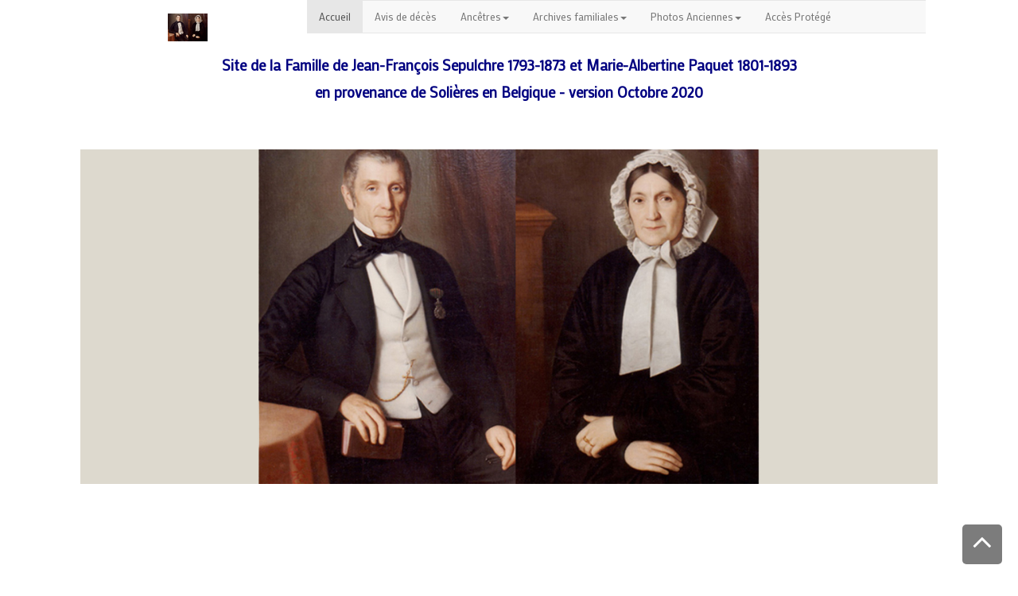

--- FILE ---
content_type: text/html; charset=utf-8
request_url: http://famille-jf-sepulchre.be/index.php/component/users/?view=registration&Itemid=101
body_size: 6510
content:

<!DOCTYPE html>
<html lang="fr-fr" dir="ltr"
    class='com_users view-registration itemid-101 j31 mm-hover'>

<head>
  <base href="http://famille-jf-sepulchre.be/index.php/component/users/" />
	<meta http-equiv="content-type" content="text/html; charset=utf-8" />
	<meta name="keywords" content="Sepulchre" />
	<meta name="description" content="site des descendants de Jean-François Sepulchre" />
	<meta name="generator" content="Joomla! - Open Source Content Management" />
	<title>Famille Jean-François Sepulchre</title>
	<link href="/templates/jux_creative/favicon.ico" rel="shortcut icon" type="image/vnd.microsoft.icon" />
	<link href="/t3-assets/css/css-ce8cc-01258.css" rel="stylesheet" type="text/css" media="all" />
	<link href="/t3-assets/css/css-440e9-33400.css" rel="stylesheet" type="text/css" media="all" />
	<script type="application/json" class="joomla-script-options new">{"csrf.token":"440dd6896439f9014af1859bf667cd38","system.paths":{"root":"","base":""},"system.keepalive":{"interval":840000,"uri":"\/index.php\/component\/ajax\/?format=json"},"joomla.jtext":{"JLIB_FORM_FIELD_INVALID":"Champ invalide&#160;:&#160;"}}</script>
	<script src="/media/system/js/core.js?bafc98d44ef734a9e1edfba70ac129d4" type="text/javascript"></script>
	<!--[if lt IE 9]><script src="/media/system/js/polyfill.event.js?bafc98d44ef734a9e1edfba70ac129d4" type="text/javascript"></script><![endif]-->
	<script src="/media/system/js/keepalive.js?bafc98d44ef734a9e1edfba70ac129d4" type="text/javascript"></script>
	<script src="/media/system/js/mootools-core.js?bafc98d44ef734a9e1edfba70ac129d4" type="text/javascript"></script>
	<script src="/media/jui/js/jquery.min.js?bafc98d44ef734a9e1edfba70ac129d4" type="text/javascript"></script>
	<script src="/media/jui/js/jquery-noconflict.js?bafc98d44ef734a9e1edfba70ac129d4" type="text/javascript"></script>
	<script src="/media/jui/js/jquery-migrate.min.js?bafc98d44ef734a9e1edfba70ac129d4" type="text/javascript"></script>
	<script src="/media/system/js/punycode.js?bafc98d44ef734a9e1edfba70ac129d4" type="text/javascript"></script>
	<script src="/media/system/js/validate.js?bafc98d44ef734a9e1edfba70ac129d4" type="text/javascript"></script>
	<!--[if lt IE 9]><script src="/media/system/js/html5fallback.js?bafc98d44ef734a9e1edfba70ac129d4" type="text/javascript"></script><![endif]-->
	<script src="/plugins/system/t3/base-bs3/bootstrap/js/bootstrap.js?bafc98d44ef734a9e1edfba70ac129d4" type="text/javascript"></script>
	<script src="/media/plg_captcha_recaptcha/js/recaptcha.min.js?bafc98d44ef734a9e1edfba70ac129d4" type="text/javascript"></script>
	<script src="https://www.google.com/recaptcha/api.js?onload=JoomlaInitReCaptcha2&render=explicit&hl=fr-FR" type="text/javascript"></script>
	<script src="/media/plg_system_jcemediabox/js/jcemediabox.min.js?2c837ab2c7cadbdc35b5bd7115e9eff1" type="text/javascript"></script>
	<script src="/plugins/system/t3/base-bs3/js/jquery.tap.min.js" type="text/javascript"></script>
	<script src="/plugins/system/t3/base-bs3/js/off-canvas.js" type="text/javascript"></script>
	<script src="/plugins/system/t3/base-bs3/js/script.js" type="text/javascript"></script>
	<script src="/plugins/system/t3/base-bs3/js/menu.js" type="text/javascript"></script>
	<script src="/templates/jux_creative/js/script.js" type="text/javascript"></script>
	<script src="/templates/jux_creative/js/SmoothScroll.js" type="text/javascript"></script>
	<script src="/templates/jux_creative/js/jquery.parallax-1.1.3.js" type="text/javascript"></script>
	<script src="/templates/jux_creative/js/jquery.infinitescroll.min.js" type="text/javascript"></script>
	<script src="/templates/jux_creative/js/masonry.pkgd.js" type="text/javascript"></script>
	<script src="/templates/jux_creative/js/imagesloaded.pkgd.js" type="text/javascript"></script>
	<script src="/modules/mod_jux_layerslideshow/assets/js/jux.layer.slideshow.min.js" type="text/javascript"></script>
	<script type="text/javascript">

	// GoogliC Analytics v1.2.3 - plugin joomla - http://www.joomlic.com
	var _gaq = _gaq || [];
	_gaq.push(['_setAccount', 'UA-49459532-13']);
	_gaq.push(['_trackPageview']);
 (function() {
    var ga = document.createElement('script'); ga.type = 'text/javascript'; ga.async = true;
    ga.src = ('https:' == document.location.protocol ? 'https://ssl' : 'http://www') + '.google-analytics.com/ga.js';
    var s = document.getElementsByTagName('script')[0]; s.parentNode.insertBefore(ga, s);
  })();jQuery(function($){ initPopovers(); $("body").on("subform-row-add", initPopovers); function initPopovers (event, container) { $(container || document).find(".hasPopover").popover({"html": true,"trigger": "hover focus","container": "body"});} });jQuery(document).ready(function(){WfMediabox.init({"base":"\/","theme":"standard","width":"","height":"","lightbox":0,"shadowbox":0,"icons":1,"overlay":1,"overlay_opacity":0,"overlay_color":"","transition_speed":300,"close":2,"labels":{"close":"Fermer","next":"Suivant","previous":"Pr\u00e9c\u00e9dent","cancel":"Annuler","numbers":"{{numbers}}","numbers_count":"{{current}} sur {{total}}","download":"PLG_SYSTEM_JCEMEDIABOX_LABEL_DOWNLOAD"},"swipe":true,"expand_on_click":true});});
				if (jQuery.fn.cssOriginal!=undefined)
					jQuery.fn.css = jQuery.fn.cssOriginal;
				jQuery(document).ready(function($){
					$('.jux_layerslideshow101').revolution(
						{
							delay:9000,
							startheight:500,
							startwidth:1280,
							hideThumbs:200,
							thumbWidth:100,	
							thumbHeight:50,
							thumbAmount:5,
							navigationType:"bullet",
							navigationArrows:"none",
							navigationStyle:"round",		
							navigationHAlign:"center",
							navigationVAlign:"bottom",
							navigationHOffset:0,
							navigationVOffset:20,
							soloArrowLeftHalign:"left",
							soloArrowLeftValign:"center",
							soloArrowLeftHOffset:20,
							soloArrowLeftVOffset:0,
							soloArrowRightHalign:"right",
							soloArrowRightValign:"center",
							soloArrowRightHOffset:20,
							soloArrowRightVOffset:0,
							touchenabled:"on",
							onHoverStop:"on",
							stopAtSlide:-1,	
							stopAfterLoops:-1,
							hideCaptionAtLimit:0,
							hideAllCaptionAtLilmit:0,
							hideSliderAtLimit:0,	
							shadow:0,				
							fullWidth:"off",
							fullScreen:"off"
							
						});
					});
	</script>

  
<!-- META FOR IOS & HANDHELD -->
	<meta name="viewport" content="width=device-width, initial-scale=1.0, maximum-scale=1.0, user-scalable=no"/>
	<style type="text/stylesheet">
		@-webkit-viewport   { width: device-width; }
		@-moz-viewport      { width: device-width; }
		@-ms-viewport       { width: device-width; }
		@-o-viewport        { width: device-width; }
		@viewport           { width: device-width; }
	</style>
	<script type="text/javascript">
		//<![CDATA[
		if (navigator.userAgent.match(/IEMobile\/10\.0/)) {
			var msViewportStyle = document.createElement("style");
			msViewportStyle.appendChild(
				document.createTextNode("@-ms-viewport{width:auto!important}")
			);
			document.getElementsByTagName("head")[0].appendChild(msViewportStyle);
		}
		//]]>
	</script>
<meta name="HandheldFriendly" content="true"/>
<meta name="apple-mobile-web-app-capable" content="YES"/>
<!-- //META FOR IOS & HANDHELD -->



<link href='http://fonts.googleapis.com/css?family=Mako' rel='stylesheet' type='text/css'>
<link href='http://fonts.googleapis.com/css?family=Open+Sans:400,300' rel='stylesheet' type='text/css'>
<!-- Le HTML5 shim and media query for IE8 support -->
<!--[if lt IE 9]>
<script src="//html5shim.googlecode.com/svn/trunk/html5.js"></script>
<script type="text/javascript" src="/plugins/system/t3/base-bs3/js/respond.min.js"></script>
<![endif]-->

<!-- You can add Google Analytics here or use T3 Injection feature -->

</head>

<body class="creative-default  ">

<div class="t3-wrapper"> <!-- Need this wrapper for off-canvas menu. Remove if you don't use of-canvas -->
  
  
<!-- HEADER -->
<header id="noo-header-top" class=" noo-header-top">
	<div class="container">
		<div class="row">
			<div class="jux-position">
											</div>
		</div>
	</div>
</header>
<!-- //HEADER -->


  
<!-- HEADER -->
<header id="t3-header" class="t3-header">
	<div class="container">
		<div class="row">

			<!-- LOGO -->
			<div class="col-md-3 col-sm-3 col-xs-9">		
				<div class="logo-image">
					<a href="/" title="Famille Jean-François Sepulchre">
													<img class="logo-img" src="/images/logo.png" alt="Famille Jean-François Sepulchre" />
																		<span>Famille Jean-François Sepulchre</span>
					</a>
					<small class="site-slogan"></small>
				</div>
			</div>
			<!-- //LOGO -->

			<div class="col-md-9 col-sm-9 col-xs-3">
				  
<!-- MAIN NAVIGATION -->
<nav id="t3-mainnav" class="wrap navbar navbar-default t3-mainnav">

		<!-- Brand and toggle get grouped for better mobile display -->
		<div class="navbar-header">
							
<button class="hidden-sm hidden-md hidden-lg btn btn-primary off-canvas-toggle " type="button" data-pos="left" data-nav="#t3-off-canvas" data-effect="off-canvas-effect-4">
  <i class="fa fa-bars"></i>
</button>

<!-- OFF-CANVAS SIDEBAR -->
<div id="t3-off-canvas" class="t3-off-canvas ">

  <div class="t3-off-canvas-header">
    <h2 class="t3-off-canvas-header-title">Sidebar</h2>
    <button type="button" class="close" data-dismiss="modal" aria-hidden="true">&times;</button>
  </div>

  <div class="t3-off-canvas-body">
    	<div class="t3-module module" id="Mod105">
    <div class="module-inner">
                  <h3 class="module-title"><span>Menu Responsive</span></h3>
            <div class="module-ct">
      <ul class="nav nav-pills nav-stacked menu">
<li class="item-101 default current active"><a href="/index.php" class="">Accueil</a></li><li class="item-557"><a href="/index.php/avis-de-deces-2021" class="">Avis de décès</a></li><li class="item-129 deeper dropdown parent"><a href="/index.php/ancetres" class=" dropdown-toggle" data-toggle="dropdown">Ancêtres<em class="caret"></em></a><ul class="dropdown-menu"><li class="item-183"><a href="/index.php/ancetres/le-site-de-henri-schoenmackers" class="">Le site de Henri Schoenmackers</a></li><li class="item-174"><a href="/index.php/ancetres/documents-sepulchre" class="">Documents Sepulchre</a></li><li class="item-159"><a href="/index.php/ancetres/liste-indentee-ancetres" class="">Liste indentée Ancêtres</a></li><li class="item-165"><a href="/index.php/ancetres/liste-indentee-ancetres-2" class="">Liste indentée Ancêtres + Dates</a></li><li class="item-226"><a href="/index.php/ancetres/la-maison-isabeau" class="">La maison Isabeau</a></li></ul></li><li class="item-114 deeper dropdown parent"><a href="/index.php/archives-familiales" class=" dropdown-toggle" data-toggle="dropdown">Archives familiales<em class="caret"></em></a><ul class="dropdown-menu"><li class="item-138"><a href="/index.php/archives-familiales/origine" class="">Origine</a></li><li class="item-139"><a href="/index.php/archives-familiales/petits-carnets-joseph" class="">Petits Carnets Joseph</a></li><li class="item-136"><a href="/index.php/archives-familiales/archives-majeures" class="">Archives Majeures </a></li><li class="item-147"><a href="/index.php/archives-familiales/archives-paquet" class="">Archives Paquet</a></li><li class="item-142"><a href="/index.php/archives-familiales/hommages-henri-francois" class="">Hommages Henri &amp; François</a></li><li class="item-580"><a href="/index.php/archives-familiales/les-voyages-de-joseph" class="">Les voyages de Joseph</a></li><li class="item-151"><a href="/index.php/archives-familiales/sepulchre-au-18e-et-19e" class="">Sepulchre au 18e et 19e</a></li></ul></li><li class="item-116 deeper dropdown parent"><a href="/index.php/photos-anciennes" class=" dropdown-toggle" data-toggle="dropdown">Photos Anciennes<em class="caret"></em></a><ul class="dropdown-menu"><li class="item-130"><a href="/index.php/photos-anciennes/les-ancetres" class="">Les ancêtres</a></li><li class="item-131"><a href="/index.php/photos-anciennes/joseph" class="">Joseph (E1)</a></li><li class="item-227"><a href="/index.php/photos-anciennes/augustin-e2-10" class="">Augustin (E2-10)</a></li><li class="item-133"><a href="/index.php/photos-anciennes/societes-familiales" class="">Sociétés Familiales</a></li><li class="item-134"><a href="/index.php/photos-anciennes/voyages" class="">Voyages</a></li><li class="item-132"><a href="/index.php/photos-anciennes/cartes-postales" class="">Cartes Postales</a></li></ul></li><li class="item-180"><a href="/index.php/acces-protege" class="">Accès Protégé</a></li></ul>
      </div>
    </div>
  </div>
	
  </div>

</div>
<!-- //OFF-CANVAS SIDEBAR -->

			
		</div>

					<div class="t3-navbar-collapse navbar-collapse collapse"></div>
		
		<div class="t3-navbar navbar-collapse collapse">
					<ul class="nav navbar-nav">
			<li class="item-101 current active">				<a href="/index.php" >Accueil</a>
				</li><li class="item-557">				<a href="/index.php/avis-de-deces-2021" >Avis de décès</a>
				</li><li class="item-129 deeper dropdown parent">				<a class="dropdown-toggle" href="/index.php/ancetres"  data-toggle="dropdown">Ancêtres<em class="caret"></em></a>
				<ul class="dropdown-menu" role="menu"><li class="item-183">				<a href="/index.php/ancetres/le-site-de-henri-schoenmackers" >Le site de Henri Schoenmackers</a>
				</li><li class="item-174">				<a href="/index.php/ancetres/documents-sepulchre" >Documents Sepulchre</a>
				</li><li class="item-159">				<a href="/index.php/ancetres/liste-indentee-ancetres" >Liste indentée Ancêtres</a>
				</li><li class="item-165">				<a href="/index.php/ancetres/liste-indentee-ancetres-2" >Liste indentée Ancêtres + Dates</a>
				</li><li class="item-226">				<a href="/index.php/ancetres/la-maison-isabeau" >La maison Isabeau</a>
				</li></ul></li><li class="item-114 deeper dropdown parent">				<a class="dropdown-toggle" href="/index.php/archives-familiales"  data-toggle="dropdown">Archives familiales<em class="caret"></em></a>
				<ul class="dropdown-menu" role="menu"><li class="item-138">				<a href="/index.php/archives-familiales/origine" >Origine</a>
				</li><li class="item-139">				<a href="/index.php/archives-familiales/petits-carnets-joseph" >Petits Carnets Joseph</a>
				</li><li class="item-136">				<a href="/index.php/archives-familiales/archives-majeures" >Archives Majeures </a>
				</li><li class="item-147">				<a href="/index.php/archives-familiales/archives-paquet" >Archives Paquet</a>
				</li><li class="item-142">				<a href="/index.php/archives-familiales/hommages-henri-francois" >Hommages Henri &amp; François</a>
				</li><li class="item-580">				<a href="/index.php/archives-familiales/les-voyages-de-joseph" >Les voyages de Joseph</a>
				</li><li class="item-151">				<a href="/index.php/archives-familiales/sepulchre-au-18e-et-19e" >Sepulchre au 18e et 19e</a>
				</li></ul></li><li class="item-116 deeper dropdown parent">				<a class="dropdown-toggle" href="/index.php/photos-anciennes"  data-toggle="dropdown">Photos Anciennes<em class="caret"></em></a>
				<ul class="dropdown-menu" role="menu"><li class="item-130">				<a href="/index.php/photos-anciennes/les-ancetres" >Les ancêtres</a>
				</li><li class="item-131">				<a href="/index.php/photos-anciennes/joseph" >Joseph (E1)</a>
				</li><li class="item-227">				<a href="/index.php/photos-anciennes/augustin-e2-10" >Augustin (E2-10)</a>
				</li><li class="item-133">				<a href="/index.php/photos-anciennes/societes-familiales" >Sociétés Familiales</a>
				</li><li class="item-134">				<a href="/index.php/photos-anciennes/voyages" >Voyages</a>
				</li><li class="item-132">				<a href="/index.php/photos-anciennes/cartes-postales" >Cartes Postales</a>
				</li></ul></li><li class="item-180">				<a href="/index.php/acces-protege" >Accès Protégé</a>
				</li>		</ul>
	
		</div>
</nav>
<!-- //MAIN NAVIGATION -->

			</div>

		</div>
	</div>
</header>
<!-- //HEADER -->

  
  

<!-- SLIDESHOW -->
<section class="noo-slideshow"> 
  <div class="noo-slideshow ">
      

<div class="custom"  >
	<p style="text-align: center;"><strong><span style="color: #000080; font-size: 14pt;">Site de la Famille de Jean-François Sepulchre 1793-1873 et Marie-Albertine Paquet 1801-1893</span></strong></p>
<p style="text-align: center;"><strong><span style="color: #000080; font-size: 14pt;">en provenance de Solières en Belgique - version Octobre 2020</span></strong></p></div>

  </div>
</section>

<!-- //SLIDESHOW -->


  

<!-- SLIDESHOW -->
<section class="noo-creative "> 
  <div class="container">
  	<div class="row">
	    <div class="jux-layerslideshow-container jux-layerslideshow-responsive">
	<div class="jux_layerslideshow101 jux-layerslideshow">
		<ul>
					<li data-transition="boxslide" data-masterspeed="300" >
						<img src="/images/diaporama/1850-01.jpg" alt="d01" >
						
						</li>
					<li data-transition="boxslide" data-masterspeed="300" >
						<img src="/images/diaporama/1875-01.jpg" alt="d02" >
						
						</li>
					<li data-transition="boxslide" data-masterspeed="300" >
						<img src="/images/diaporama/1890-01.jpg" alt="d03" >
						
						</li>
					<li data-transition="boxslide" data-masterspeed="300" >
						<img src="/images/diaporama/1910-01.jpg" alt="d04" >
						
						</li>
					<li data-transition="boxslide" data-masterspeed="300" >
						<img src="/images/diaporama/1919-01.jpg" alt="d05" >
						
						</li>
					<li data-transition="boxslide" data-masterspeed="300" >
						<img src="/images/diaporama/1936-01.jpg" alt="d06" >
						
						</li>
					<li data-transition="boxslide" data-masterspeed="300" >
						<img src="/images/diaporama/1936-02.jpg" alt="d07" >
						
						</li>
					<li data-transition="boxslide" data-masterspeed="300" >
						<img src="/images/diaporama/2004-01.jpg" alt="d08" >
						
						</li>
					<li data-transition="boxslide" data-masterspeed="300" >
						<img src="/images/diaporama/2012-01.jpg" alt="d09" >
						
						</li>
				</ul>
			</div>
</div>

	</div>
  </div>
</section>

<!-- //SLIDESHOW -->


  


  

<div id="noo-mainbody" class="container noo-mainbody">
	<div class="row">

		<!-- MAIN CONTENT -->
		<div id="noo-content" class="noo-content col-xs-12">
						<div id="system-message-container">
	</div>

						<div class="registration">

	<form id="member-registration" action="/index.php/component/users/?task=registration.register&amp;Itemid=101" method="post" class="form-validate form-horizontal">
									<fieldset>
										<legend>Création de compte</legend>
									
<div class="control-group field-spacer">
			<div class="control-label">
			<span class="spacer"><span class="before"></span><span class="text"><label id="jform_spacer-lbl" class=""><strong class='red'>*</strong> Champ requis</label></span><span class="after"></span></span>					</div>
		<div class="controls">
		 	</div>
</div>

<div class="control-group">
			<div class="control-label">
			<label id="jform_name-lbl" for="jform_name" class="hasPopover required" title="Nom" data-content="Saisissez votre nom complet">
	Nom<span class="star">&#160;*</span></label>
					</div>
		<div class="controls">
		<input type="text" name="jform[name]" id="jform_name"  value="" class="required" size="30"       required aria-required="true"      />
	</div>
</div>

<div class="control-group">
			<div class="control-label">
			<label id="jform_username-lbl" for="jform_username" class="hasPopover required" title="Identifiant" data-content="Choisissez un identifiant">
	Identifiant<span class="star">&#160;*</span></label>
					</div>
		<div class="controls">
		<input type="text" name="jform[username]" id="jform_username"  value="" class="validate-username required" size="30"       required aria-required="true"      />
	</div>
</div>

<div class="control-group">
			<div class="control-label">
			<label id="jform_password1-lbl" for="jform_password1" class="hasPopover required" title="Mot de passe" data-content="Saisissez un mot de passe">
	Mot de passe<span class="star">&#160;*</span></label>
					</div>
		<div class="controls">
		<input
	type="password"
	name="jform[password1]"
	id="jform_password1"
	value=""
	 autocomplete="off" class="validate-password required"   size="30" maxlength="99" required aria-required="true" />	</div>
</div>

<div class="control-group">
			<div class="control-label">
			<label id="jform_password2-lbl" for="jform_password2" class="hasPopover required" title="Confirmation" data-content="Confirmez votre mot de passe">
	Confirmation<span class="star">&#160;*</span></label>
					</div>
		<div class="controls">
		<input
	type="password"
	name="jform[password2]"
	id="jform_password2"
	value=""
	 autocomplete="off" class="validate-password required"   size="30" maxlength="99" required aria-required="true" />	</div>
</div>

<div class="control-group">
			<div class="control-label">
			<label id="jform_email1-lbl" for="jform_email1" class="hasPopover required" title="Adresse e-mail" data-content="Saisissez votre adresse e-mail">
	Adresse e-mail<span class="star">&#160;*</span></label>
					</div>
		<div class="controls">
		<input type="email" name="jform[email1]" class="validate-email required" id="jform_email1" value=""
 size="30"    autocomplete="email"    required aria-required="true"  />	</div>
</div>

<div class="control-group">
			<div class="control-label">
			<label id="jform_email2-lbl" for="jform_email2" class="hasPopover required" title="Confirmer l&#039;adresse e-mail" data-content="Confirmez votre adresse e-mail">
	Confirmer l'adresse e-mail<span class="star">&#160;*</span></label>
					</div>
		<div class="controls">
		<input type="email" name="jform[email2]" class="validate-email required" id="jform_email2" value=""
 size="30"        required aria-required="true"  />	</div>
</div>

<div class="control-group">
			<div class="control-label">
			<label id="jform_captcha-lbl" for="jform_captcha" class="hasPopover required" title="Captcha" data-content="Veuillez compléter le contrôle de sécurité.">
	Captcha<span class="star">&#160;*</span></label>
					</div>
		<div class="controls">
		<div id="jform_captcha" class=" required g-recaptcha" data-sitekey="6LcyL9gZAAAAAOKzVrSIflRqwXIYt5JOAzuLOPfh" data-theme="light" data-size="normal" data-tabindex="0" data-callback="" data-expired-callback="" data-error-callback=""></div>	</div>
</div>
			</fieldset>
										<fieldset>
										<legend>Champs</legend>
									
<div class="control-group">
			<div class="control-label">
			<label id="jform_com_fields_informations_de_filiation_3-lbl" for="jform_com_fields_informations_de_filiation_3">
	Informations de filiation 3 - Nom de Prénom de votre conjoint</label>
							<span class="optional">(facultatif)</span>
					</div>
		<div class="controls">
		<input type="text" name="jform[com_fields][informations-de-filiation-3]" id="jform_com_fields_informations_de_filiation_3"  value=""               />
	</div>
</div>

<div class="control-group">
			<div class="control-label">
			<label id="jform_com_fields_informations_de_filiation_1-lbl" for="jform_com_fields_informations_de_filiation_1">
	filiation 1 - Prénom et Nom de votre père</label>
							<span class="optional">(facultatif)</span>
					</div>
		<div class="controls">
		<input type="text" name="jform[com_fields][informations-de-filiation-1]" id="jform_com_fields_informations_de_filiation_1"  value=""         maxlength="900"       />
	</div>
</div>

<div class="control-group">
			<div class="control-label">
			<label id="jform_com_fields_informations_de_filiation-lbl" for="jform_com_fields_informations_de_filiation">
	filiation 2 : Prénom et Nom de votre mère</label>
							<span class="optional">(facultatif)</span>
					</div>
		<div class="controls">
		<input type="text" name="jform[com_fields][informations-de-filiation]" id="jform_com_fields_informations_de_filiation"  value=""         maxlength="900"       />
	</div>
</div>
			</fieldset>
					<div class="form-group form-actions">
			<div class="col-sm-offset-3 col-sm-9">
				<button type="submit" class="btn btn-primary validate">S'inscrire</button>
				<a class="btn cancel" href="/" title="Annuler">Annuler</a>
				<input type="hidden" name="option" value="com_users" />
				<input type="hidden" name="task" value="registration.register" />
				<input type="hidden" name="440dd6896439f9014af1859bf667cd38" value="1" />			</div>
		</div>
	</form>
</div>

		</div>
		<!-- //MAIN CONTENT -->

	</div>
</div> 


  
  



  



  


  



  


  
<!-- FOOTER -->
<footer id="t3-footer" class="wrap t3-footer">

	
	<section class="t3-bottom">
		<div class="container">
			<div class="row">
								<div class="col-md-6 col-sm-4 bottom-menu">
									      <ul class="nav nav-pills nav-stacked menu">
<li class="item-229"><a href="/index.php/mentions-legales" class="">Mentions Légales</a></li><li class="item-230"><a href="/index.php/contact" class="">Contact</a></li></ul>

				    				</div>
								<div class="col-md-12 copyright ">
					<div class="row">
						<div class="col-md-9 col-sm-9">
							
						</div>
											</div>
				</div>
				
			</div>
		</div>
	</section>

</footer>
<!-- //FOOTER -->


<!-- BACK TO TOP -->
<div id="back-to-top" class="back-to-top">
	<i class="fa fa-angle-up"></i>
</div>

</div>

</body>

</html>

--- FILE ---
content_type: text/html; charset=utf-8
request_url: https://www.google.com/recaptcha/api2/anchor?ar=1&k=6LcyL9gZAAAAAOKzVrSIflRqwXIYt5JOAzuLOPfh&co=aHR0cDovL2ZhbWlsbGUtamYtc2VwdWxjaHJlLmJlOjgw&hl=fr&v=N67nZn4AqZkNcbeMu4prBgzg&theme=light&size=normal&anchor-ms=20000&execute-ms=30000&cb=4pmatqfkai99
body_size: 49315
content:
<!DOCTYPE HTML><html dir="ltr" lang="fr"><head><meta http-equiv="Content-Type" content="text/html; charset=UTF-8">
<meta http-equiv="X-UA-Compatible" content="IE=edge">
<title>reCAPTCHA</title>
<style type="text/css">
/* cyrillic-ext */
@font-face {
  font-family: 'Roboto';
  font-style: normal;
  font-weight: 400;
  font-stretch: 100%;
  src: url(//fonts.gstatic.com/s/roboto/v48/KFO7CnqEu92Fr1ME7kSn66aGLdTylUAMa3GUBHMdazTgWw.woff2) format('woff2');
  unicode-range: U+0460-052F, U+1C80-1C8A, U+20B4, U+2DE0-2DFF, U+A640-A69F, U+FE2E-FE2F;
}
/* cyrillic */
@font-face {
  font-family: 'Roboto';
  font-style: normal;
  font-weight: 400;
  font-stretch: 100%;
  src: url(//fonts.gstatic.com/s/roboto/v48/KFO7CnqEu92Fr1ME7kSn66aGLdTylUAMa3iUBHMdazTgWw.woff2) format('woff2');
  unicode-range: U+0301, U+0400-045F, U+0490-0491, U+04B0-04B1, U+2116;
}
/* greek-ext */
@font-face {
  font-family: 'Roboto';
  font-style: normal;
  font-weight: 400;
  font-stretch: 100%;
  src: url(//fonts.gstatic.com/s/roboto/v48/KFO7CnqEu92Fr1ME7kSn66aGLdTylUAMa3CUBHMdazTgWw.woff2) format('woff2');
  unicode-range: U+1F00-1FFF;
}
/* greek */
@font-face {
  font-family: 'Roboto';
  font-style: normal;
  font-weight: 400;
  font-stretch: 100%;
  src: url(//fonts.gstatic.com/s/roboto/v48/KFO7CnqEu92Fr1ME7kSn66aGLdTylUAMa3-UBHMdazTgWw.woff2) format('woff2');
  unicode-range: U+0370-0377, U+037A-037F, U+0384-038A, U+038C, U+038E-03A1, U+03A3-03FF;
}
/* math */
@font-face {
  font-family: 'Roboto';
  font-style: normal;
  font-weight: 400;
  font-stretch: 100%;
  src: url(//fonts.gstatic.com/s/roboto/v48/KFO7CnqEu92Fr1ME7kSn66aGLdTylUAMawCUBHMdazTgWw.woff2) format('woff2');
  unicode-range: U+0302-0303, U+0305, U+0307-0308, U+0310, U+0312, U+0315, U+031A, U+0326-0327, U+032C, U+032F-0330, U+0332-0333, U+0338, U+033A, U+0346, U+034D, U+0391-03A1, U+03A3-03A9, U+03B1-03C9, U+03D1, U+03D5-03D6, U+03F0-03F1, U+03F4-03F5, U+2016-2017, U+2034-2038, U+203C, U+2040, U+2043, U+2047, U+2050, U+2057, U+205F, U+2070-2071, U+2074-208E, U+2090-209C, U+20D0-20DC, U+20E1, U+20E5-20EF, U+2100-2112, U+2114-2115, U+2117-2121, U+2123-214F, U+2190, U+2192, U+2194-21AE, U+21B0-21E5, U+21F1-21F2, U+21F4-2211, U+2213-2214, U+2216-22FF, U+2308-230B, U+2310, U+2319, U+231C-2321, U+2336-237A, U+237C, U+2395, U+239B-23B7, U+23D0, U+23DC-23E1, U+2474-2475, U+25AF, U+25B3, U+25B7, U+25BD, U+25C1, U+25CA, U+25CC, U+25FB, U+266D-266F, U+27C0-27FF, U+2900-2AFF, U+2B0E-2B11, U+2B30-2B4C, U+2BFE, U+3030, U+FF5B, U+FF5D, U+1D400-1D7FF, U+1EE00-1EEFF;
}
/* symbols */
@font-face {
  font-family: 'Roboto';
  font-style: normal;
  font-weight: 400;
  font-stretch: 100%;
  src: url(//fonts.gstatic.com/s/roboto/v48/KFO7CnqEu92Fr1ME7kSn66aGLdTylUAMaxKUBHMdazTgWw.woff2) format('woff2');
  unicode-range: U+0001-000C, U+000E-001F, U+007F-009F, U+20DD-20E0, U+20E2-20E4, U+2150-218F, U+2190, U+2192, U+2194-2199, U+21AF, U+21E6-21F0, U+21F3, U+2218-2219, U+2299, U+22C4-22C6, U+2300-243F, U+2440-244A, U+2460-24FF, U+25A0-27BF, U+2800-28FF, U+2921-2922, U+2981, U+29BF, U+29EB, U+2B00-2BFF, U+4DC0-4DFF, U+FFF9-FFFB, U+10140-1018E, U+10190-1019C, U+101A0, U+101D0-101FD, U+102E0-102FB, U+10E60-10E7E, U+1D2C0-1D2D3, U+1D2E0-1D37F, U+1F000-1F0FF, U+1F100-1F1AD, U+1F1E6-1F1FF, U+1F30D-1F30F, U+1F315, U+1F31C, U+1F31E, U+1F320-1F32C, U+1F336, U+1F378, U+1F37D, U+1F382, U+1F393-1F39F, U+1F3A7-1F3A8, U+1F3AC-1F3AF, U+1F3C2, U+1F3C4-1F3C6, U+1F3CA-1F3CE, U+1F3D4-1F3E0, U+1F3ED, U+1F3F1-1F3F3, U+1F3F5-1F3F7, U+1F408, U+1F415, U+1F41F, U+1F426, U+1F43F, U+1F441-1F442, U+1F444, U+1F446-1F449, U+1F44C-1F44E, U+1F453, U+1F46A, U+1F47D, U+1F4A3, U+1F4B0, U+1F4B3, U+1F4B9, U+1F4BB, U+1F4BF, U+1F4C8-1F4CB, U+1F4D6, U+1F4DA, U+1F4DF, U+1F4E3-1F4E6, U+1F4EA-1F4ED, U+1F4F7, U+1F4F9-1F4FB, U+1F4FD-1F4FE, U+1F503, U+1F507-1F50B, U+1F50D, U+1F512-1F513, U+1F53E-1F54A, U+1F54F-1F5FA, U+1F610, U+1F650-1F67F, U+1F687, U+1F68D, U+1F691, U+1F694, U+1F698, U+1F6AD, U+1F6B2, U+1F6B9-1F6BA, U+1F6BC, U+1F6C6-1F6CF, U+1F6D3-1F6D7, U+1F6E0-1F6EA, U+1F6F0-1F6F3, U+1F6F7-1F6FC, U+1F700-1F7FF, U+1F800-1F80B, U+1F810-1F847, U+1F850-1F859, U+1F860-1F887, U+1F890-1F8AD, U+1F8B0-1F8BB, U+1F8C0-1F8C1, U+1F900-1F90B, U+1F93B, U+1F946, U+1F984, U+1F996, U+1F9E9, U+1FA00-1FA6F, U+1FA70-1FA7C, U+1FA80-1FA89, U+1FA8F-1FAC6, U+1FACE-1FADC, U+1FADF-1FAE9, U+1FAF0-1FAF8, U+1FB00-1FBFF;
}
/* vietnamese */
@font-face {
  font-family: 'Roboto';
  font-style: normal;
  font-weight: 400;
  font-stretch: 100%;
  src: url(//fonts.gstatic.com/s/roboto/v48/KFO7CnqEu92Fr1ME7kSn66aGLdTylUAMa3OUBHMdazTgWw.woff2) format('woff2');
  unicode-range: U+0102-0103, U+0110-0111, U+0128-0129, U+0168-0169, U+01A0-01A1, U+01AF-01B0, U+0300-0301, U+0303-0304, U+0308-0309, U+0323, U+0329, U+1EA0-1EF9, U+20AB;
}
/* latin-ext */
@font-face {
  font-family: 'Roboto';
  font-style: normal;
  font-weight: 400;
  font-stretch: 100%;
  src: url(//fonts.gstatic.com/s/roboto/v48/KFO7CnqEu92Fr1ME7kSn66aGLdTylUAMa3KUBHMdazTgWw.woff2) format('woff2');
  unicode-range: U+0100-02BA, U+02BD-02C5, U+02C7-02CC, U+02CE-02D7, U+02DD-02FF, U+0304, U+0308, U+0329, U+1D00-1DBF, U+1E00-1E9F, U+1EF2-1EFF, U+2020, U+20A0-20AB, U+20AD-20C0, U+2113, U+2C60-2C7F, U+A720-A7FF;
}
/* latin */
@font-face {
  font-family: 'Roboto';
  font-style: normal;
  font-weight: 400;
  font-stretch: 100%;
  src: url(//fonts.gstatic.com/s/roboto/v48/KFO7CnqEu92Fr1ME7kSn66aGLdTylUAMa3yUBHMdazQ.woff2) format('woff2');
  unicode-range: U+0000-00FF, U+0131, U+0152-0153, U+02BB-02BC, U+02C6, U+02DA, U+02DC, U+0304, U+0308, U+0329, U+2000-206F, U+20AC, U+2122, U+2191, U+2193, U+2212, U+2215, U+FEFF, U+FFFD;
}
/* cyrillic-ext */
@font-face {
  font-family: 'Roboto';
  font-style: normal;
  font-weight: 500;
  font-stretch: 100%;
  src: url(//fonts.gstatic.com/s/roboto/v48/KFO7CnqEu92Fr1ME7kSn66aGLdTylUAMa3GUBHMdazTgWw.woff2) format('woff2');
  unicode-range: U+0460-052F, U+1C80-1C8A, U+20B4, U+2DE0-2DFF, U+A640-A69F, U+FE2E-FE2F;
}
/* cyrillic */
@font-face {
  font-family: 'Roboto';
  font-style: normal;
  font-weight: 500;
  font-stretch: 100%;
  src: url(//fonts.gstatic.com/s/roboto/v48/KFO7CnqEu92Fr1ME7kSn66aGLdTylUAMa3iUBHMdazTgWw.woff2) format('woff2');
  unicode-range: U+0301, U+0400-045F, U+0490-0491, U+04B0-04B1, U+2116;
}
/* greek-ext */
@font-face {
  font-family: 'Roboto';
  font-style: normal;
  font-weight: 500;
  font-stretch: 100%;
  src: url(//fonts.gstatic.com/s/roboto/v48/KFO7CnqEu92Fr1ME7kSn66aGLdTylUAMa3CUBHMdazTgWw.woff2) format('woff2');
  unicode-range: U+1F00-1FFF;
}
/* greek */
@font-face {
  font-family: 'Roboto';
  font-style: normal;
  font-weight: 500;
  font-stretch: 100%;
  src: url(//fonts.gstatic.com/s/roboto/v48/KFO7CnqEu92Fr1ME7kSn66aGLdTylUAMa3-UBHMdazTgWw.woff2) format('woff2');
  unicode-range: U+0370-0377, U+037A-037F, U+0384-038A, U+038C, U+038E-03A1, U+03A3-03FF;
}
/* math */
@font-face {
  font-family: 'Roboto';
  font-style: normal;
  font-weight: 500;
  font-stretch: 100%;
  src: url(//fonts.gstatic.com/s/roboto/v48/KFO7CnqEu92Fr1ME7kSn66aGLdTylUAMawCUBHMdazTgWw.woff2) format('woff2');
  unicode-range: U+0302-0303, U+0305, U+0307-0308, U+0310, U+0312, U+0315, U+031A, U+0326-0327, U+032C, U+032F-0330, U+0332-0333, U+0338, U+033A, U+0346, U+034D, U+0391-03A1, U+03A3-03A9, U+03B1-03C9, U+03D1, U+03D5-03D6, U+03F0-03F1, U+03F4-03F5, U+2016-2017, U+2034-2038, U+203C, U+2040, U+2043, U+2047, U+2050, U+2057, U+205F, U+2070-2071, U+2074-208E, U+2090-209C, U+20D0-20DC, U+20E1, U+20E5-20EF, U+2100-2112, U+2114-2115, U+2117-2121, U+2123-214F, U+2190, U+2192, U+2194-21AE, U+21B0-21E5, U+21F1-21F2, U+21F4-2211, U+2213-2214, U+2216-22FF, U+2308-230B, U+2310, U+2319, U+231C-2321, U+2336-237A, U+237C, U+2395, U+239B-23B7, U+23D0, U+23DC-23E1, U+2474-2475, U+25AF, U+25B3, U+25B7, U+25BD, U+25C1, U+25CA, U+25CC, U+25FB, U+266D-266F, U+27C0-27FF, U+2900-2AFF, U+2B0E-2B11, U+2B30-2B4C, U+2BFE, U+3030, U+FF5B, U+FF5D, U+1D400-1D7FF, U+1EE00-1EEFF;
}
/* symbols */
@font-face {
  font-family: 'Roboto';
  font-style: normal;
  font-weight: 500;
  font-stretch: 100%;
  src: url(//fonts.gstatic.com/s/roboto/v48/KFO7CnqEu92Fr1ME7kSn66aGLdTylUAMaxKUBHMdazTgWw.woff2) format('woff2');
  unicode-range: U+0001-000C, U+000E-001F, U+007F-009F, U+20DD-20E0, U+20E2-20E4, U+2150-218F, U+2190, U+2192, U+2194-2199, U+21AF, U+21E6-21F0, U+21F3, U+2218-2219, U+2299, U+22C4-22C6, U+2300-243F, U+2440-244A, U+2460-24FF, U+25A0-27BF, U+2800-28FF, U+2921-2922, U+2981, U+29BF, U+29EB, U+2B00-2BFF, U+4DC0-4DFF, U+FFF9-FFFB, U+10140-1018E, U+10190-1019C, U+101A0, U+101D0-101FD, U+102E0-102FB, U+10E60-10E7E, U+1D2C0-1D2D3, U+1D2E0-1D37F, U+1F000-1F0FF, U+1F100-1F1AD, U+1F1E6-1F1FF, U+1F30D-1F30F, U+1F315, U+1F31C, U+1F31E, U+1F320-1F32C, U+1F336, U+1F378, U+1F37D, U+1F382, U+1F393-1F39F, U+1F3A7-1F3A8, U+1F3AC-1F3AF, U+1F3C2, U+1F3C4-1F3C6, U+1F3CA-1F3CE, U+1F3D4-1F3E0, U+1F3ED, U+1F3F1-1F3F3, U+1F3F5-1F3F7, U+1F408, U+1F415, U+1F41F, U+1F426, U+1F43F, U+1F441-1F442, U+1F444, U+1F446-1F449, U+1F44C-1F44E, U+1F453, U+1F46A, U+1F47D, U+1F4A3, U+1F4B0, U+1F4B3, U+1F4B9, U+1F4BB, U+1F4BF, U+1F4C8-1F4CB, U+1F4D6, U+1F4DA, U+1F4DF, U+1F4E3-1F4E6, U+1F4EA-1F4ED, U+1F4F7, U+1F4F9-1F4FB, U+1F4FD-1F4FE, U+1F503, U+1F507-1F50B, U+1F50D, U+1F512-1F513, U+1F53E-1F54A, U+1F54F-1F5FA, U+1F610, U+1F650-1F67F, U+1F687, U+1F68D, U+1F691, U+1F694, U+1F698, U+1F6AD, U+1F6B2, U+1F6B9-1F6BA, U+1F6BC, U+1F6C6-1F6CF, U+1F6D3-1F6D7, U+1F6E0-1F6EA, U+1F6F0-1F6F3, U+1F6F7-1F6FC, U+1F700-1F7FF, U+1F800-1F80B, U+1F810-1F847, U+1F850-1F859, U+1F860-1F887, U+1F890-1F8AD, U+1F8B0-1F8BB, U+1F8C0-1F8C1, U+1F900-1F90B, U+1F93B, U+1F946, U+1F984, U+1F996, U+1F9E9, U+1FA00-1FA6F, U+1FA70-1FA7C, U+1FA80-1FA89, U+1FA8F-1FAC6, U+1FACE-1FADC, U+1FADF-1FAE9, U+1FAF0-1FAF8, U+1FB00-1FBFF;
}
/* vietnamese */
@font-face {
  font-family: 'Roboto';
  font-style: normal;
  font-weight: 500;
  font-stretch: 100%;
  src: url(//fonts.gstatic.com/s/roboto/v48/KFO7CnqEu92Fr1ME7kSn66aGLdTylUAMa3OUBHMdazTgWw.woff2) format('woff2');
  unicode-range: U+0102-0103, U+0110-0111, U+0128-0129, U+0168-0169, U+01A0-01A1, U+01AF-01B0, U+0300-0301, U+0303-0304, U+0308-0309, U+0323, U+0329, U+1EA0-1EF9, U+20AB;
}
/* latin-ext */
@font-face {
  font-family: 'Roboto';
  font-style: normal;
  font-weight: 500;
  font-stretch: 100%;
  src: url(//fonts.gstatic.com/s/roboto/v48/KFO7CnqEu92Fr1ME7kSn66aGLdTylUAMa3KUBHMdazTgWw.woff2) format('woff2');
  unicode-range: U+0100-02BA, U+02BD-02C5, U+02C7-02CC, U+02CE-02D7, U+02DD-02FF, U+0304, U+0308, U+0329, U+1D00-1DBF, U+1E00-1E9F, U+1EF2-1EFF, U+2020, U+20A0-20AB, U+20AD-20C0, U+2113, U+2C60-2C7F, U+A720-A7FF;
}
/* latin */
@font-face {
  font-family: 'Roboto';
  font-style: normal;
  font-weight: 500;
  font-stretch: 100%;
  src: url(//fonts.gstatic.com/s/roboto/v48/KFO7CnqEu92Fr1ME7kSn66aGLdTylUAMa3yUBHMdazQ.woff2) format('woff2');
  unicode-range: U+0000-00FF, U+0131, U+0152-0153, U+02BB-02BC, U+02C6, U+02DA, U+02DC, U+0304, U+0308, U+0329, U+2000-206F, U+20AC, U+2122, U+2191, U+2193, U+2212, U+2215, U+FEFF, U+FFFD;
}
/* cyrillic-ext */
@font-face {
  font-family: 'Roboto';
  font-style: normal;
  font-weight: 900;
  font-stretch: 100%;
  src: url(//fonts.gstatic.com/s/roboto/v48/KFO7CnqEu92Fr1ME7kSn66aGLdTylUAMa3GUBHMdazTgWw.woff2) format('woff2');
  unicode-range: U+0460-052F, U+1C80-1C8A, U+20B4, U+2DE0-2DFF, U+A640-A69F, U+FE2E-FE2F;
}
/* cyrillic */
@font-face {
  font-family: 'Roboto';
  font-style: normal;
  font-weight: 900;
  font-stretch: 100%;
  src: url(//fonts.gstatic.com/s/roboto/v48/KFO7CnqEu92Fr1ME7kSn66aGLdTylUAMa3iUBHMdazTgWw.woff2) format('woff2');
  unicode-range: U+0301, U+0400-045F, U+0490-0491, U+04B0-04B1, U+2116;
}
/* greek-ext */
@font-face {
  font-family: 'Roboto';
  font-style: normal;
  font-weight: 900;
  font-stretch: 100%;
  src: url(//fonts.gstatic.com/s/roboto/v48/KFO7CnqEu92Fr1ME7kSn66aGLdTylUAMa3CUBHMdazTgWw.woff2) format('woff2');
  unicode-range: U+1F00-1FFF;
}
/* greek */
@font-face {
  font-family: 'Roboto';
  font-style: normal;
  font-weight: 900;
  font-stretch: 100%;
  src: url(//fonts.gstatic.com/s/roboto/v48/KFO7CnqEu92Fr1ME7kSn66aGLdTylUAMa3-UBHMdazTgWw.woff2) format('woff2');
  unicode-range: U+0370-0377, U+037A-037F, U+0384-038A, U+038C, U+038E-03A1, U+03A3-03FF;
}
/* math */
@font-face {
  font-family: 'Roboto';
  font-style: normal;
  font-weight: 900;
  font-stretch: 100%;
  src: url(//fonts.gstatic.com/s/roboto/v48/KFO7CnqEu92Fr1ME7kSn66aGLdTylUAMawCUBHMdazTgWw.woff2) format('woff2');
  unicode-range: U+0302-0303, U+0305, U+0307-0308, U+0310, U+0312, U+0315, U+031A, U+0326-0327, U+032C, U+032F-0330, U+0332-0333, U+0338, U+033A, U+0346, U+034D, U+0391-03A1, U+03A3-03A9, U+03B1-03C9, U+03D1, U+03D5-03D6, U+03F0-03F1, U+03F4-03F5, U+2016-2017, U+2034-2038, U+203C, U+2040, U+2043, U+2047, U+2050, U+2057, U+205F, U+2070-2071, U+2074-208E, U+2090-209C, U+20D0-20DC, U+20E1, U+20E5-20EF, U+2100-2112, U+2114-2115, U+2117-2121, U+2123-214F, U+2190, U+2192, U+2194-21AE, U+21B0-21E5, U+21F1-21F2, U+21F4-2211, U+2213-2214, U+2216-22FF, U+2308-230B, U+2310, U+2319, U+231C-2321, U+2336-237A, U+237C, U+2395, U+239B-23B7, U+23D0, U+23DC-23E1, U+2474-2475, U+25AF, U+25B3, U+25B7, U+25BD, U+25C1, U+25CA, U+25CC, U+25FB, U+266D-266F, U+27C0-27FF, U+2900-2AFF, U+2B0E-2B11, U+2B30-2B4C, U+2BFE, U+3030, U+FF5B, U+FF5D, U+1D400-1D7FF, U+1EE00-1EEFF;
}
/* symbols */
@font-face {
  font-family: 'Roboto';
  font-style: normal;
  font-weight: 900;
  font-stretch: 100%;
  src: url(//fonts.gstatic.com/s/roboto/v48/KFO7CnqEu92Fr1ME7kSn66aGLdTylUAMaxKUBHMdazTgWw.woff2) format('woff2');
  unicode-range: U+0001-000C, U+000E-001F, U+007F-009F, U+20DD-20E0, U+20E2-20E4, U+2150-218F, U+2190, U+2192, U+2194-2199, U+21AF, U+21E6-21F0, U+21F3, U+2218-2219, U+2299, U+22C4-22C6, U+2300-243F, U+2440-244A, U+2460-24FF, U+25A0-27BF, U+2800-28FF, U+2921-2922, U+2981, U+29BF, U+29EB, U+2B00-2BFF, U+4DC0-4DFF, U+FFF9-FFFB, U+10140-1018E, U+10190-1019C, U+101A0, U+101D0-101FD, U+102E0-102FB, U+10E60-10E7E, U+1D2C0-1D2D3, U+1D2E0-1D37F, U+1F000-1F0FF, U+1F100-1F1AD, U+1F1E6-1F1FF, U+1F30D-1F30F, U+1F315, U+1F31C, U+1F31E, U+1F320-1F32C, U+1F336, U+1F378, U+1F37D, U+1F382, U+1F393-1F39F, U+1F3A7-1F3A8, U+1F3AC-1F3AF, U+1F3C2, U+1F3C4-1F3C6, U+1F3CA-1F3CE, U+1F3D4-1F3E0, U+1F3ED, U+1F3F1-1F3F3, U+1F3F5-1F3F7, U+1F408, U+1F415, U+1F41F, U+1F426, U+1F43F, U+1F441-1F442, U+1F444, U+1F446-1F449, U+1F44C-1F44E, U+1F453, U+1F46A, U+1F47D, U+1F4A3, U+1F4B0, U+1F4B3, U+1F4B9, U+1F4BB, U+1F4BF, U+1F4C8-1F4CB, U+1F4D6, U+1F4DA, U+1F4DF, U+1F4E3-1F4E6, U+1F4EA-1F4ED, U+1F4F7, U+1F4F9-1F4FB, U+1F4FD-1F4FE, U+1F503, U+1F507-1F50B, U+1F50D, U+1F512-1F513, U+1F53E-1F54A, U+1F54F-1F5FA, U+1F610, U+1F650-1F67F, U+1F687, U+1F68D, U+1F691, U+1F694, U+1F698, U+1F6AD, U+1F6B2, U+1F6B9-1F6BA, U+1F6BC, U+1F6C6-1F6CF, U+1F6D3-1F6D7, U+1F6E0-1F6EA, U+1F6F0-1F6F3, U+1F6F7-1F6FC, U+1F700-1F7FF, U+1F800-1F80B, U+1F810-1F847, U+1F850-1F859, U+1F860-1F887, U+1F890-1F8AD, U+1F8B0-1F8BB, U+1F8C0-1F8C1, U+1F900-1F90B, U+1F93B, U+1F946, U+1F984, U+1F996, U+1F9E9, U+1FA00-1FA6F, U+1FA70-1FA7C, U+1FA80-1FA89, U+1FA8F-1FAC6, U+1FACE-1FADC, U+1FADF-1FAE9, U+1FAF0-1FAF8, U+1FB00-1FBFF;
}
/* vietnamese */
@font-face {
  font-family: 'Roboto';
  font-style: normal;
  font-weight: 900;
  font-stretch: 100%;
  src: url(//fonts.gstatic.com/s/roboto/v48/KFO7CnqEu92Fr1ME7kSn66aGLdTylUAMa3OUBHMdazTgWw.woff2) format('woff2');
  unicode-range: U+0102-0103, U+0110-0111, U+0128-0129, U+0168-0169, U+01A0-01A1, U+01AF-01B0, U+0300-0301, U+0303-0304, U+0308-0309, U+0323, U+0329, U+1EA0-1EF9, U+20AB;
}
/* latin-ext */
@font-face {
  font-family: 'Roboto';
  font-style: normal;
  font-weight: 900;
  font-stretch: 100%;
  src: url(//fonts.gstatic.com/s/roboto/v48/KFO7CnqEu92Fr1ME7kSn66aGLdTylUAMa3KUBHMdazTgWw.woff2) format('woff2');
  unicode-range: U+0100-02BA, U+02BD-02C5, U+02C7-02CC, U+02CE-02D7, U+02DD-02FF, U+0304, U+0308, U+0329, U+1D00-1DBF, U+1E00-1E9F, U+1EF2-1EFF, U+2020, U+20A0-20AB, U+20AD-20C0, U+2113, U+2C60-2C7F, U+A720-A7FF;
}
/* latin */
@font-face {
  font-family: 'Roboto';
  font-style: normal;
  font-weight: 900;
  font-stretch: 100%;
  src: url(//fonts.gstatic.com/s/roboto/v48/KFO7CnqEu92Fr1ME7kSn66aGLdTylUAMa3yUBHMdazQ.woff2) format('woff2');
  unicode-range: U+0000-00FF, U+0131, U+0152-0153, U+02BB-02BC, U+02C6, U+02DA, U+02DC, U+0304, U+0308, U+0329, U+2000-206F, U+20AC, U+2122, U+2191, U+2193, U+2212, U+2215, U+FEFF, U+FFFD;
}

</style>
<link rel="stylesheet" type="text/css" href="https://www.gstatic.com/recaptcha/releases/N67nZn4AqZkNcbeMu4prBgzg/styles__ltr.css">
<script nonce="uleIYQ8q48MKv7N36GBqPA" type="text/javascript">window['__recaptcha_api'] = 'https://www.google.com/recaptcha/api2/';</script>
<script type="text/javascript" src="https://www.gstatic.com/recaptcha/releases/N67nZn4AqZkNcbeMu4prBgzg/recaptcha__fr.js" nonce="uleIYQ8q48MKv7N36GBqPA">
      
    </script></head>
<body><div id="rc-anchor-alert" class="rc-anchor-alert"></div>
<input type="hidden" id="recaptcha-token" value="[base64]">
<script type="text/javascript" nonce="uleIYQ8q48MKv7N36GBqPA">
      recaptcha.anchor.Main.init("[\x22ainput\x22,[\x22bgdata\x22,\x22\x22,\[base64]/[base64]/[base64]/[base64]/[base64]/[base64]/KGcoTywyNTMsTy5PKSxVRyhPLEMpKTpnKE8sMjUzLEMpLE8pKSxsKSksTykpfSxieT1mdW5jdGlvbihDLE8sdSxsKXtmb3IobD0odT1SKEMpLDApO08+MDtPLS0pbD1sPDw4fFooQyk7ZyhDLHUsbCl9LFVHPWZ1bmN0aW9uKEMsTyl7Qy5pLmxlbmd0aD4xMDQ/[base64]/[base64]/[base64]/[base64]/[base64]/[base64]/[base64]\\u003d\x22,\[base64]\x22,\x22woo/[base64]/CvcOjw7/CgjDDhsO2HsOyEsKHw6cccUIrw7lhwpAsVRzDsl3Ck1/[base64]/w6YEwr3Dr8Kow4XCrkPDtz13woXDogXDqSQ2Y0lIWlhYwrZIaMOHwppdw4l2wrvDhSLDiVRgKjZFw7vCp8OPBC8Ow5jDnsKHw6nDvcOhCxrDq8K4YmbCqBHDtnPCqsOFw5/Cmy9RwpoWVTZ8MsKZBEHDpgcDdUHCn8K3wqfDu8OmWBLDusOaw68BDMKGw53DkcOMwrvCjMKdXMKtwrJ+w4VLwp7CvsKDwr3Dg8K9wobDjMKrwr/CtGFFJTfCkcOzbMKGPWxDwqRkwprCsMK/wpfDrBjCtMKNwqbDsy5TDmckLnfClWbDsMO9w6lJwpM6J8K4w5HCvMO0w64Kw551w6s6wolQwolXLsOULsKiKMO6e8KZw7wfOsKYdcO/[base64]/[base64]/CusKyVMKIA8O3YcOYNMK+Fnsmwqgoe0gRMBzCrElAw5TDhwlywos3EQtMQsOoPsKmwoQxGcKwAjUswrVvc8Ogw65vXsOdw6F5w7ccVwvDgcOYw5BDKcK0w5h5aMOWRgLChmvDvmnCsgrCrAbCvQJnUsOTfcOWw70xKyg/RsK0wpLCnB4OcMKtw45rG8OzH8OhwrJzwpUpwowIwprDixHCmcOsfcKLEsOqK3/DtcKzwrFMDGrCgS5nw49Rw7XDvGssw7c6QVJPbF/Cuj0VBcKGLcKww7QofMOpw7rCksOswpU0GybDucKWw5jDscOzXMKAJyR8Fkd/wrZDw58Rw6Fhw63Ct0LCgMK/w75xwot2JcKOaQfCg2piwrDCvMKhwpjCoRfDgEMgKMOqW8OdD8K+TMOAHRLCiCdaZD4SSzvDlhFZw5HCssOAQ8OkwqgsScKbdcO4M8OASXwwHCF/[base64]/O8Kmw4Vqw7ZUwpQHw5LDszbCixvCpsK/woXDjj4KRMKxwq3DvTktSMOlw6jDk8K7w57DhF7ClklxfcOjJsKJNcKnw4jDucK6Iz9UwoHCisOMWGgBJsK3HgfCm3YGw5VUd0FIXcOLUG/Dpm/CscOyJsO1USzCinQTRcKZVMK1w7rCq3ZlW8OMwrTClsKIw5LDuABzw4FVCsOQw705DkvDrDtrNVQdw54wwoIzd8O0Hx1gQcKfX3PDlXcVasO8w70Cw4XCncOoQMKxw4TDksKWwrA9NhXCsMKwwr/CjFnCkE4ZwpMcw6FEw6rDrl/[base64]/DrCrCs8OmInEZw7bCi8OIw7PDhxhVwpMuwonDiU/DiGcfw5rDv8OpG8OBN8Kzw4Y3K8K3wpdOwrvChsKiMTgRWcOcFsKQw7XDo20+w5sTwrXDr27DmnNaV8Krw7YkwoIsMUfDu8OuY3XDu2d3acKDFiHCvnLCql7DrwpNZMKFKcKlw7PDlcK5w43DucKKbcKtw5TCuH/Du0zDjxNbwrI5w65/wohUEMKWwovDtsOEAcKQwo/[base64]/[base64]/[base64]/DqgzDohoGDgc+asKawoZyYcKvwpkNwrVNw5HCpktRwqZ2WTvDrcO1cMO0XT3CojRLVhXDrGHCjMK/WsOHFGUoEC3Dk8OdwqHDlwLCoj4uwoTCvXvCkcKSwrfDkMOZEMKCw4XDk8KiQCIvOsK5w77Cph55w5vCs1PCssKkKlzCtFhMSEEpw4XCtU3DlMK4wp3DkllywowUw4Z2wrEfREDDkSvDuMKcw5nDlsKgTsK/HkZNSA3DrMKVMRbDiVUgwpnCjGhQw4oVXVpAcHRWwrTCoMKEfDgYwq/[base64]/Du1cFw7cbB8KRw7rDmMK+woJDZm/Cl2BZE3bDi8Okd8KiXGhbw79QTsO/SMO0wpTCtsOdVw/DgsKDwpjDqm5DwpvCp8OcPMOjSMOeMAbCr8OuQ8O1LAJHw6ZNwpfClcOkMMOLN8ODwoDCkjbChlBYwqnDtzDDjgl5wr/[base64]/[base64]/w4VgMcOpwqgXcAPDmsOER3gzwoXDsMOew53Ck8OLwrLDjwjCgxLCuAzDhUzDn8KcYkLClGs8PsK5w7N0w5bCsxjDjsOyJiXDnlnDnMKvUcK3PMOYwqbChQYIw50UwqkPFsKSwpx/wqDDn0jCm8OoHUvDqx40XsKNFHrDpyIGNHt9fsK1wrPCgMOnw7hwMWnCpcKpSTlnw54BD3jDnG3Cl8K7RcK+XsOBccK/w5HCsyHDrl3ClcKQw6Zhw7RSO8KbwojDuQPDjmbCp1LDr0/DmwLCpmjDohkuWmTDhyckagxua8KvfS3DiMOXwrrDu8OGwp9Qw5w5w73Dr1PCoENodMKlEzkWLSXCpsOzDR3DiMOxwpHDrzF9ZVXDjcK/woNOWcK9wrI/[base64]/DqsK/woTCsDzCqUQRTDZow4zCrjPCtTQLJ8OiWMKsw6MoJ8KWw47Dq8OtY8OcJgwjLy4JF8Kma8KEw7JzLVrDrsOswqtoVDk+w5hxSUrCszDDsnkCw5jCh8KzHDbCriMvXsO2HMOSw5/DkjI4w5hRw5jCjB5WAcO/[base64]/DicKsw6jDmV/Cm2YNw57DhGdGw6Efw7XDgMOCCxTCj8Onw6pVwobCtUYKQjLCtjLDucOpw5PCiMK5GsKew6VpBsOgwrDClcOUbhDDjU/CkUpWwpnDuz/Cu8OlJgxFK2fCqcOBYcOjYlvClxDCosO8w4Ijwo7ChTbDlWBew4TDplrCnjfDocODT8KKwq/[base64]/[base64]/DhsKFOz7DkX42T01DOQsBw6Urw7rCllDCn8OhwprCoFkvwqHCo0IMw5PCmSo8fTvCtnjCoMKVw5Yrw7jCncOmw6PCvMK4w6xjHzEXLsKHFnsqw6PChsOjHcOyD8KJNMK2w7fCpQwtCcO/bMKywolQw4DDuijDkVHDisKawp/DmUh8GcOQFxt0fhnCr8OXw6QTw4vDi8OwJl/CsFRAPcOSwqV8w6Qowrhiw5PDvsKFMl7DpcKiw6vCs03Ci8KHccOpwrBew53Dp23CrsKjKcKYdGhgCMOYwqPDiFd2bcKTScOqwqVyYMO0BE9ibcO0JMKGw5fDjBYfK38OwqrDn8KDNwHCtMKow57CqSrCpVHCkhPCujppwo/[base64]/DoQMkAcOVwpbChsKKNcK+BMOow6NfVcKCw5xdV8KzwoPDr2bCmcKcKwXCjsKzRcKjbMKCw5XDrcOrfxHDvMOvwpbCt8KBa8KawrvCvsKfw7FSwroFIS0sw5t+QGUafx/CnU/[base64]/[base64]/[base64]/[base64]/DtMOTbsKAVMKzGEIsw4hLwqQUC8Oyw7nDkHXDjg11E8KWC8KTwqbDq8KuwqnCgMOAwq3Cr8KNVsOiPiYJOsK8MEfDtMOSw6kiTBwxFl7DqsK3w4nDnRxZw7JNwrU/[base64]/UVFAw7DCkWkpOHTCtRDCmXHCocOAwqrCj0/DknzClMK8BU8Uwp3Dg8KUw4/DtsOCCMKDwo0YSjvDvxk1wqDDgQw1WcK7VsKmcC3CnMOnOsOffMKJwoxkw6fCpxvCjsKHVMO6QcK0wqQ4DMO6w7EZwrLCkMOAVU8Qa8KGw7lvWsK/WEHDu8K5wphcfMKdw6nCkQTCpRsWw6YywpNSZMObKMKBJBfDtQJlM8KAwpfDiMObw4fDusKBwojDpybDsTrCpsKLw6jDg8KBw7rDghjCgMKISMKjbHHCisOEwr3DsMKaw5TCp8O4w646KcKPwqdJEwkwwqIowqMaDcKjwoXDr2PDmsK7w4/[base64]/w5zDkjRlw6jDn3DDqsO8wpbCvF/DninCkAEkwrLDlT4CH8OPBXLCmyDDrcKuw4IgCR9Pw4U3D8OWacKZD0lWBhXChyTCnMObK8K/N8OpRi7Cq8KIT8KAdEjCm1bCuMOPcMKPwqLDgABXUCExwozDmsKSw4jDsMO7w4vCn8K/URh1w6TCuSDDjcOtwpE8SHnCqMO1ZQtewpzDoMKSw70iw7/CjjMGw58Tw7lyUQDDkVlawq/[base64]/CosK1wqnCjcKjGFx3LHFhOVhFwqDDrgYfW8O0wpBewrdDEsKlKMKTAsKTw7DDjMKsBcOPwrnChMOzw6s2w7dgw7IuEMO0aD09w6XDq8OQwozDgsOOwp3DkFvCm13DpsOWwodqwpzCvMKnbsKBw50nDcOcw73Ctx44AMKCwqcsw69cwpvDlsKJwppKT8KMa8K+wr/DtyTCqWfDjllTRT4CR3HCmMK3L8O6HUdBNEDDuhx/[base64]/[base64]/DscKMRDvCo8Ktw5fDlcO3wpjCscOdXxdfw5wgUG/DksKIw6TDu8OPw7XDmcOuwqPDhgXDvGpzwqLDpMKOFTBYUQrCkjVLwrnDg8ORwo3DlyzCtsKfw5Qyw4XCrsOywoNsUsOyw5vDuRLDtGvClEZyLQ3DsjNgVCw2w6JJVcODBwQ9dlbDpsKFw4cuwrhkw6DCuSXDqWjDtMKgwp/CvcKowq02PsOwSMOVIExfMMKHw73CnghIMwvDtsKEQQDCrsKNwq8Mw5/CqBTCqGjCl3jCrnrCvcO0csK6bcOvEMOdBcKrJmg/w4Eqw5NcQsOiDcOYHAQDwpnCscKQwobDlAh2w4kFw43Ck8Kawp8Eb8Klw6TClDXCo0bDvcKUw4FjVMKvwowQw7LCiMKwwpHCogbCli8bDcOwwpR/B8KWOcOyUTVNG3Rbw4LCtsO3ZVpvTMO+wqYOwokbw6EYfBpVRxsiJMKiTcO5wp/DvMKCwqnCtUnDp8OzBsKiRcKRTsKtwojDqcKjw6TCsxbCrDg5FWlzEHPCi8OAacORB8KhA8K0wqYSIEJcdE/[base64]/CjsODUcKWLcKAworCi8OvJcK2TsOQw57CgQ/CpFrCuXcqw47Cq8OCBCZ8w7HDpTBzwrA4w45mwoFxUnohwrNXw7A2DnltaxjCmzfCn8ONb2dKwqQCYijCvGpkf8KlAMOKw5HCpzPCnMKLwqLCnMKiY8OmRCPDhil+w6jDs07DpcO6w6wWwpHDsMKuHB/DvzgfwqDDiHFNUBLDhMOkwqoew6XDthpmDMKXw6BOwpvDqcK6w4PDl2ILwpjDqcKewopNwpZkX8Oqw43CocKLPMOzKMOvw73Dp8Kwwq5Aw5bDjMOaw5opVsOvO8OGJcObw7/CgkDCncOKCyHDllnCrnk5wrnCv8KoJcOCwo1mwqY3AVYJw40QBsKGw6g9ZnIlwr1/[base64]/DhDvDhTxHczHDssKBwoPCvMOfWsOhw7bCkDQew4VIfk53InnDq8OrcsKAw4NRw6rCkRLCgX/DsGZnccKfXloiaW5eVcKGLcOFw5HCpS3DmcKjw6Z6wqXChgLDq8OTaMOvAsO/[base64]/[base64]/S8KmwqDCrFzDocO7VMOSwq/CkwBZDhvDrMOpwrrCoVbDlmoIw6pKI1/[base64]/CkcOCCynDsjTDgsOUw5bDllF2HsOAw5/Dti8JNGzDhU0xw44nLMOTw5xIUEPDo8K6Tjg6w4ZmQ8KNw4zDrcK5UMKwVMKCw5bDksKASCNlwrceYMK/LsOwwozDilDCmcOkw4TCkU01LMOxYizDvVwIw503RypAw6jCvUxSwqzCt8Osw7QZZsKQwpnDgcKAKMODwrnDvcO5wrbDni3CqGQXTmzCscO5Vh5Qw6PDkMK9w6saw63DlMO0w7fCglBVQkYXwqQlwrjCnB4iw7s1w4kRw6/DssO0XcKlccOrwpLCjMK0wqvCj1x8w5zCoMOTcQIjK8KvfiLDpx3CjCjCmsKmDMKrw4XDpcOfSknCisKFw7UFA8Klw5DDtHjCkMKoE1TCiHbCjiPCsG/Dt8Omw4hTw6bCjh/CtXlKwp4vw5lcK8KodMOuw5tvwrpaw6DCkE/DkUgNw6nDmwzClV7DtA8HwpLDk8K1w7lFey/Dvg7CjsOrw7Iew5/DmcK9wpbCl2vCgcOSwoTDgcKyw5caO0PCo3nDql0jOnjCv0kKwoJhw5LCnH/Ch2TCqMK+wpPCuR8qwprCj8KBwpQmYcOWwoxAdWjDoUFkY8KKw6gtw53DtsO1wr7DpMO0ezPDlcOkwrDDtkvDpsKvGMK4w4fClcKgwpLCqhUoYcK+dVB/w5ldwqxcwpcjw5JuwqnDmQQsDMOnwopQw65GD1M8w4zDrlHDoMKwwpLClD7DlMO1wrvDsMOSVnlDIhdJPFdcCcOZw4rDuMKWw7x1DF0NF8OSwrklaXPDv1lCP3/DuSNwLlUuwp/DssKsD2wow6htw75YwrjDi1PDjMOtCmPDlsOZw6JHwqJHwqAFw4/DgwwBHMKgYcOEwpd+w5V/I8OjUiYEOX7CmATDq8OWw73Dg1xaw7bCmG3Dn8KGIhHCh8O2BMKpw4ldLXbCqTwpZ1DDvsKjZ8OJwpwJwrxJMQ9xw43CmcKBIMOewo9ww5rDt8KjeMO+C39zw7x/aMKBwqvDmiPCvMKyfMKVD3rDuX9GKcOIw4Abw5jDmsOiAQtaJ1Zpwrs8wpZoEcKVw69NwpHCjmMFwp7DlHt3wpPCpi1UVcKnw5bDtMKyw4fDmHhLQWjCvcOEFBZZYMKfCTzCjFPCkMO6dnbCjyMeAXjDuTnDhcOTwqDCgMOaNmvDjXoxwp/CpjwAwrbDo8K9wrQ4wrPDnSB0Wg7CqsOwwrJzC8OBwqLDpVnDpsOEbAnCilNzwonCtcK9wqkJwqsDdcK9I3l3dsKhwr4pSsKeUcK5woLChsOww73Dlk1THsKtT8KkQjvCoWULwqk4wpAJZsORwqXDhibCrGN4ZcK8SMOnwogWGSw9GD42ccKkwoDCkgnDlcKxwp/CoAsDOw82STBfw7UNw6TDpVZ0wobDhQzCsVfDhcOpAMO2OsOUwqRbQXzDh8KzD3XDn8OSwr/[base64]/CuzVeZG/DuibCmsKmw4PDoU8QwrFRw7wCwoMKdcKgYcOqNynDoMK3w6tfKT9lZcOeIBMgQsKjw5hPcMO2fcOla8KeWgXDnSRcasKQw41fwqXDvMKMwofDo8KKdwEiwpNXHMOAw6bDrcKBd8OfGcKbw79kw6R2wozDuB/Cj8KKE2w6bXnDgUvCiXdkRy99HF/DrQ3DrXTDssOZHCoYc8ODwovDlkjDijHDocKVwpbCk8OPwpMZwpVRXH/DnFHDvA7Duw3ChA/Cr8OUYcKnYcKUw4PDomgcVXLCicO0wr9qwr4BIiDDtTliXiJKw6lZNSVDw6x9w6rDpMOHwql/P8Kuwo9QUFkOWAnDusKOKsOnYsOPZCN3wp5QA8KTYEdSwpYRw4YEwrbDhMOZwp8PZCrDjMK1w6DDlSlfF1N8b8KmMn7DjcKFwoFaI8K+ekInH8O7T8OIwqY+AmooV8OSSH3DshjDm8K5w4DClsOJacOtwp4Gw77DusKVESrCjMK3TMOLdRRwa8OVJm/Ctxg8w7vDgTHDjnHClBXCh2TDuFcfwq/DgBnDlsOfFREQbMK7wpNdw54Fw6DDjz8Vw69jM8KDWTfDs8KyCMOuTGvChGzDvSEYRAQzB8KfP8Oiwok2w7hxIcO9wrDDq2UgAnbDtsOnwoR9csKRRWLCqcKKwrrCu8KIw6xlwol2GFtbKQTCojzCpm/DglXDkMKuM8K5d8KlLVnDpcOlaQrDvG5jclXDk8KEEMONw4YVCnh8UMOtRcKmwpo/VMKGw5/DlUksLxrCvAcLwpA5wofCtnzDsgdLw6xtwqTCl3vCssKvT8K9wq7Ck3ZrworDtlxCd8Kmbm40w7dLw5oywoNXwq1oNsO3CMOPCcOqZ8O/bcOFw5XDpxDCnHDCpcOawrTDu8KrWVzDpigYwr/[base64]/Dqz/CmCgLRcKDwqoIw4IOwopWw4o/woFOw6QDJl46w51Ow4ReGH7DjMK6UMKRM8KjF8KzYsOnf17DmCITw7huRVTCusOJDCATfsOoBCnCisOyNsO8wpfDjcO4Yy/[base64]/CpyB3SsK/[base64]/CsWzDk8KUw4vCtcONKxMzWcO9bRHCncKFwrhXwpXCocOBMsKHwq7CmsOOwo8nYcKTw6IxXzHDtWsDcMKXw4nDuMONw79pQGPDgDnDiMOlfWzDnCxaTsKJc0HChcKHScOiR8Kowq5+OcKuw5nCiMO/w4LCsQJSdhHDggYVwq1iw5sDWMKHwrzCs8Kjw7oVw6LCgAotw6nCgsKjwrXDlG89wopRwrlyGMKkwpTCgiDCiXjCtMOBWcK2w5HDrMKgKMOwwqzCmcOiwpg9w7tHT0zDrcKzIzctwqzDlcO5w5rDmsKWw51/wpfDs8Ogwq0Xw6PCvsOFwqnCncOOLUodZnbDncOjMMOPJhTDjy0NGmHCuS1uw5XCnS/Cr8O0w4EuwogaJU5lLcO4wowjAwZSwrLCn2l7w5/[base64]/wo3Dm8KKKnEyN8KwPg5Ia27Du8KiccKfwrzDjsOhRAkzwp14H8KOT8OnNcO2HMKkOcOZwqHCssO8KGDCgDsOw4PCu8KOasKdw6ZUw6zDvsO1ChpsCMOjw4rCqsO6ZSRtYMOZwpIkwpzDmUrDmcO8woNORMK6Y8O/HcO4wpfCvMOheUhTw45vw60BwoDClVPCksKYTcK5w5jDlwIrwpx7wp9HwqVZwprDhmrDojDCnV1Lw67CicONwoLCk37Cu8Okw53DiXXClljClzrDlMOJf0XDgTrDhsO3wpHCh8KYCcKvY8KLDcOTOcOUw7rCg8KSwqXCvlg/BCUZXUtNa8KlGcOgw7HCscOQwoRcwqvDjm85HsKpQzRtesOpDXtMw6BrwqcMMsKQScOyCsKeK8OzGMK4w7QoeXfCrsOLw409fcKJwpJlw5/CuXzCvMOtw6DCuMKHw7fDpcOFw5YYw4lWVsOWwrtvdVfDicOKJ8OMwolQwrbDrnnCjMKtw4bDlAnCg8KvSjUSw4fDuBEtUx17ax1oeDQew7jDnkExJcOzR8KVLR0AecK0w6/Dm1VsU3XDiSl0TWcJLHrDhFrDkwnChCbDpcK9C8OmZMKZNMKdG8OcTU4SHl9XRMK7Ml40w6zCncOJScKBwrlawqw/wpvDrMOwwp44wr7Di0rCu8OAA8KXwphFPiwXHWPCpzgmKAnDlizCpGMkwqdMw4/DqxhKVMKEMsO0XcKkw6fCkVZmM3vClcOxwpMqw6l7wpzCg8KAwp1JVVcxLsKUUsKzwpJxw6tBwqk5asKtwqpLw7tQwrEKw6bDk8OwBcOmeC9jw5rCtMKqQ8K1OlTCt8K/w7/DgsKJw6cwVsKjwrzCiAzDt8Kbw7bDmMOcb8OQwp/CssOEOsKJwpLDu8OwdsOBw6p0McKow4nCicKxdcKGE8OUByPCt0YQw5dDw4DCqMKAAsKsw6jDsVAZwrrCvsOpwrdMaC3DnsOUacKvwrPCqHHDrCA/wpwMw7Mrw7laCBPConoMwr3Cj8KBacKcGV7CksKvwqQEw6nDoCRdwrdTFDPClHjCtjl7wq8/wrBDw4dYTXvCl8K+w4gZQA1CWFQQZgJrc8OvfgMIw5t/w7TCuMOWwplhG00Gw4QGLgolwpDDucOOCEnCqXVDD8KxDXorT8Kew5jCmsK/wrUdIMKOXgUkBMKmScOEwpoeVcKAbh3DucOYwqPDn8OjN8OuThPDgsOsw5vCjyPCu8Kmw7Z/w6wiwqrDqMK2w5k1HD9TQsKsw7YLw6vCkhEDwqs7QcOSw6EFwoQBCcOMScKyw7fDksK/M8KmwoAOw4DDu8KPbQc/IMOrFyjCjMO0wrpmw4J4wrIfwqvCvMOiesKQw5bCmMKywrI0PE/[base64]/DrHvDuUpnbRTCq18/[base64]/DsMOTw5fDlFTDssOnbsKWE2FSYw4UekJgw4h1ZMK0LsO3wpHCtcOBw63CuDbDr8KqB3nCo1/Ci8ORwp5xDTYawrhaw69Cw5LCtMKNw4HDpsOIfsOJCWA3w7IPw6R0wpAMwq7DksO/bFbClMKzeUHCoTnDqAjDtcKOwqDCssOjV8KibsO+w4UfCcOmGcOBw4MNdlXDrUTDu8Klw6PDtWsFM8Otw6ZFRnEbHGABw7TCnW7CiFpxPmrDoX/Cu8KOw4jChsOqwofDqTtbwr/[base64]/[base64]/Dk8OpbxfCt8KQPSk+HcOkwo3DrH/DozYJNcKRMUzCkcKXJR0aWcOKw53DgcOlMkNFwrjDhATDk8OHw4bCl8Oyw4hiwpjCngR5w61pw4Izw4s9U3XCn8KTwohtwrdHJhwXw7g2H8Oxw43Dq3FwGcOFXcKRFcKmwrzDjMONAMOhNcKHw4TDv3/DoV7CvCbCqcK7wrrCsMOlPF/[base64]/[base64]/wq/[base64]/Dp2fCrTXCuyDCvR5tJGEtXUpVwojDicO4wohXf8KUccKNw4TDv3PCmsKIwrUYBMK+ZA5+w4cnw6NcNcOuewg9w6wqOcKySsOcXCzCql9UfcOCPGDDhxdFFsO1aMOgwoNNF8OmCMO/YMOew7oyVSstaz3Cj03CjjDCqCNoAwHDi8KHwp/DhsOyEz3CqzjCt8O+w7zDsQTDnsKFw5VTJiTCvnc3MFjClsKiTEhKw73CtMKEWmBub8KTEzPDg8KoH0fDmsO/wqliJ2dBMsOtPsKXIk1pK2vDv3/Cmi9Jw67DpsK0wodgfRHCg218GsKhw4fCvznCrnjChMOaUcKtwqkGBcKqPC10w6JmX8KUAjVfwpnDhkIheHl4w7HCunIjwp4Rwrsbdn4hV8K9w5F5w41gccKiw55bFMK0AMKxGBjDqcKYSQ9Qw4HCocOOeR0iaC/DkcOPw5N/Fxxqw4g2wobCncK6f8OAwr5vw5PDklnDksKvwrjDjMOXYcOtZsOVw5PDgsKjaMK7R8KowqzDigPDqH/CpW1bCDLCucOfwrTDiD/CsMOOwopDw6vCmWkhw5nDuwIsTcKicVLCrFzDnQHDhTrCmcKKw4cmXcKHTMOKMMKTBMOrwobCvMKVw7Viw7RDw59AdknDhD3DkMKXc8O5wp0Jw7jDl1fDjMOBXTU0O8KXb8KzITHCocOAOxgsOsO9wq0KHFTDolxJwoU/csKxOEQMw4/DjkrDk8O7wphxT8OWwq/CiVoMw55UbcOxBAXCvnDDsmQhVy3CpcOYw5jDsjAFZX4LDsKJwr4zwoxDw7jDiHUeDzrCpi/DnsKBQxPDisOswoEqw5UJw5Y/woROfMKKcSh/XsO9wozCnUgDw63DjMOFwqRjb8KNDsOxw6g3wqXCpi/Cl8KAw6fCocOnw4xew6HDhMOid0ILwozCmcK/[base64]/DqxDDr3vCnlscdcOvw403wrN4wrx7LFrCtcOodmouFsKEUEsAwpsnEFzCnsK3wq43U8OowoQRwonDocKOw4MYw67CqSTCq8O6wpM2w4DDvsKPwpBOwpEPQsOUEcKBEXp3wqHDpcOHw6bDrw3DlzwBw4/DkG8wacOBJlNow5ojwqYKTzjDhDR/w6RCw6DDlsK1wqbDhG5kAMOvw7rDpsK6SsOFCcKqwrcmwpbCisKXf8OLcMKycsKQUGPDqExywqXDt8OowqLCmxjCn8KkwrwyJnnCu0B1w4kmRWTChzzCu8OJW1lRbMKIMcOZwrTDpVtdw4/CvDPDmiDDvMOCwqUOYVfCqcKaNA9vwoQDwqwsw5HCpsKdWCJdwrnChsKQwqwYC1rDscOvw5zCtRlwwo/[base64]/[base64]/[base64]/Dk8OUwrkkw4YgeQxEVEvCqcKLM0PDuMOjUcOCQDbChMK0w5vDusORE8OtwrsHQyY0wrDDqsOgD1TCrcOcw7TCjsK2wrIHLcKneUwwOWBFEMOOWMK8RcO2RhXChR/DoMOiw4lgbTfDiMOjw7fDkjgPecOCwpFow4Bzw6g3wqPCmVQIYwfCjXrDvcO3HMO6wptawpnDvcOJwpPDkMOVDUNpWF/CmEMHwq3DgXU9dsOQM8KUw4HDhMOSwqjDn8Kawpk3QsOuwrvCncKzUMK5w44oWcK5w7rCgcOXScKZPjzCjVnDqsOpw4lcWB4gZcK+w6HCpMOdwphIw6dxw58Cwqk/wqctw4RLJMKXEVYTwoDCqsOgw5fCgcK1eREYwrPCgcOtw5AaYg7Dk8KewpoUXMOgU0N4ccKLLC41w7Rhd8KpBxIWIMKFwpt8bsKTf07DrCk4w5Umw4HCjcO/[base64]/DpsOYCsKDaMKUwp3DtcOPwp0pV8OlYMKZccOhwqIdw69nRF9gahnClMKlP0HDucO0woxjw63CmsOXaXjDqnUuwr/CjiY3LmgjMsKmdsK1SHUGw43Dm391w5jCqwJ9AsKyQwrCn8OkwqkqwqURwpcNw4/CqcKJwq/Di2TChUJNw5V2CMOrVWjDsMOvbcKxFgTDs1osw6vDiz/[base64]/[base64]/wozDm8Kcw5hcwp04MjBXw6IAMxHCvcKHwq4Kw7XDhiQ5wrgzbytGfHvCp1xBwpnDvsKaZMK7e8O/[base64]/XMOZJMObwo0hw5DDksOUD0RlXsKbfMOPGsOow4QMwpfDkMO7I8K7DcOAw4pichFGw744wpREeBELO03ChsKYcR/CkMKew47CuwbDh8O4wrjDki5KZgBwwpbDlsOzPjoBw6NbbxJmOEXDlhA+w5DCtMO8Qx8he01Sw6jDvAHDnT/[base64]/w5nDo17DnUrDhDjCo1MWJyJqJMOqw4TCshRzTMOqw5Fjw7nDmMOHw75swoRiIsKPdMK0KHTCjcKUw5ErIsKSw5E5wrnCiAvDocO+PTjCn2wEW1LCiMK1asKaw5cxw6fCksOVw4/CnMO3LsO9wpULw6nDoQ/DtsOvwpHDu8OHwqdhwowAbGNVw6ogbMK3PsOHwokLwojCscKFw6oVKxXCv8KOw6jCiw7DoMK+NMOVw6zDr8OVw4rDgMKaw5HDgCg4PkohHcObfDTDggDCkkEEcHUTdcOSw7bDvsKgUcKbw5Y3UMKwRcO/[base64]/IUpow4bDnHZBwqHDvBRaOHPDs1vDisO1bmsDw7HDmsOSwqQ3w6rDmzvCnmbCg1bDunAPBgbCr8KEw5pWAcKvPShxwqo1w580wo7DtD4WPsObw47DnsKewo3Du8KdFsKDLcOLL8ORdMKsPsKvw4nDmsONO8OFZ3VSw4jCrsOgPsO0d8OWRiDDqBbCv8Ohwp/[base64]/Cnz/[base64]/Dr3vCq0YLw4krS8OOQMKmw7fChWDDmUgYCMOUwrVmbcOaw6XDu8KSwpA9JWUFwonCrsOJeD93TR/CnBQPXcOZX8KYD3F4w4jDmz/DgMKIcsOPWsKVNsOTW8OPIsOHwoQKwqFHD0PCkycqa1TCiDbCvT9LwrEYNwJVByUOPRXCiMK/asOMCsK+w5LDuTjDvx/DscOYwq3DlnxHw4bCm8K4w5I6JMOdY8OlwojDo27CqlHChwEUWMO2dlXDg013AcKvwqoXw5J0ecOpfzI6wovDgzV2QzsTw4fDkMKoJTXCuMO0wr3DisKGw6NEHRxBwrXCv8Kww7F/OMKrw47DscKfbcKHw5XCscKkwofCqUp0HsKHwodDw5pSO8KCw5jCt8OVNxbCm8KUWhnDhMOwXg7Co8OjwrDCtGXCpx3DtcKRw550w4/CrcKpGmfCiWnCqCPDscKqwpPDnwrCsTAuw61nB8KlBsKhw4TCpDjCu0PDux7CiQpPWQZQwpUXw5jCghcJHcOiM8KBwpZLcRVRwqklZSXDtQXDgMKKw5fDtcOCw7cowpMtwolJTsOnw7Uxwq7DnMOew6w/wq/[base64]/[base64]/woYdwqg6w4jCrEE0E8OUw6UbUcOawpXDgRcuw4TDkHDCosKNckLCvcOpS2gVw691w7Z3w4RCe8OtfMO6B0TCrsOpCsK9fCsXdsOKwrM7w6AEKcO+SUcuw5/Cu3U0G8KdN0/Dsm7DkcKBwrPCvVdfJsK5H8KiOwHCg8KROwDCn8KYWnLCicOLd2TDi8KMehbCrRbChTTCjD3DqFrDthQ+wrzCrsOBS8Ksw7snw5VgwpjCosOQMnhWKQBnwobCjsKiwo8Mwq7Cn1jCmjkFPUXDgMK/VRnDpcKxVkDDucK1clbDuR7CrcOSFwHCkgLDjMKfwp9sbsO4CVJBw5t0wpXCu8Kdw6dEI18Tw5HDocKaI8OlwpjDtcOew6t1wpwOMD5HIlzDiMKgUDvDssKZwqzDm3/CqT/Du8KnfMKDwpJBwrPClSx+Fy0gw4nCgBXDrcK7w7vCj0oMwpYbw7tdUcOswpXDqcOhCMK7wrBhw7V5w70URlZhDw3CiljDmEnDqsOLFcKsBSARw7N2acOucRB7w6/[base64]/CqMKETsO5W8KzGWjCjTnDtMKtw6cUw4s7AcOqCyhhw7zCksKKfGpiWRXClsKzOFvDg0JtTMO8OsKhZQcbwqjDpMOtwo7DhA4sW8OSw4/CrcOWw48mw41Mw49TwqLDq8OgB8OhHMOBw7cMwqYQKMKtAUQFw7rCjBkzw5DCqgIdwp7DrH7CgU8ew57Ci8O6wqV1My7CvsOuwoYeO8OzAMK/w6oPGcKZKnIjXkvDi8KrDcO2IMO/aCVlUcK7CMKrQlE6PSzDssOhw4VjQ8OfcVkKCmt2w6HCpcOcVWDDrgTDtDDDvyLCvMKwwqsRI8OPwobCsDXCmMO2SgTDog0VUgx+W8KqcMOiWTTDugpbw7UMDXTDpMK/wojCu8OsOwcfw5jDvxNxTTXCg8Okwr7CsMO0w73DhcKPwqHDnMORwodMTyvCqsKbGys4T8OEw70YwqfDt8OTw7vDuWrDtcKlwq7Cn8KewokMSsOZKjXDt8KQZcKgZcOww6/[base64]/Dvmsxwo3DmsOvw63CjMONBMO+wofDicKZwpBPYMOyVGl6w5HCtcO1wr/CuF9NGx8HJcKoO0bCtMKNTgfDoMKswqvDnsKEw4HCscO9acOxw57DlMOnYcOlWsKLw5AWLnTDvHpHRMO7w4XDkMOuBMKZU8OKw416LH3CpArDsitAPCdqdWBRA1tPwo05w70swoPChsKha8Kxw7DDokJGGXAoZ8KMLn/DhcOzwrfDicKGTybDl8OTLmLDr8KJDmnDuwVrwp/DtEo+wqjDsxl7JlPDp8OScHgpZzJgwrvDr0cKIHUgw5tpCcOAwqclT8Kowok6w645GsOnwqDDol4xwofDqU7CpsOXaWrCu8OiJcOARcODw5zDgcKRKH0qw7nDgRN9BMKwwrcFRBvDjAojw4ISDT0XwqfDnntJw7TDo8OQDsO1w7zCtCvDv1gOw53DjgBxcz5tKV/DlzchOsKJdjTDlsOhw5RvYjdOwpIHwqYSD1TCs8KEc3pONVkewoXClcOLECjCtUDDu34cUcOJVMKQwpIwwrrCkcOrw5jCnsKEwp81G8KEwpZDKMOew5nCp1jDl8OPwrzCnV5Dw63ChUXCmibChcOeXSnDt05qw7zCmi0Sw57DuMO/w7rDn2rCv8O4w6sDwpLDjVrDvsKLaVx6w7jDrzfDu8KwRsKDfsOtbRLCrHNKd8KMK8OKBR7CmcO5w4FxNF3DsVwYWMKZw67DpsKkEcO+ZMOtM8Ksw4nCjE/DpxTDjMKtdsK/wqF7wp7Dry1lckXDlxXCv0hSVE0+woXDhV3CkcO/LzrCvMK6YcKcccKbYmbCrcKKwqnDq8K1DSLDl1LDmGFJwp/CncKAw4/[base64]/[base64]/Q1jDgcO1w6HDscKzwqPCq8OHQ8KXGGfDlcOOU8KTwqplXz3DqsKzw4kCSMOqwrfDg0FUGcOCI8OjwozCjsK6TCnCocKVQcKvw4nDt1fCrV3DmcKICy0ZwqTDsMOtTQsuw6xdwoQ2FsOhwoxGNcKPwpPDthDChAw1BMKFw7jDsCcd\x22],null,[\x22conf\x22,null,\x226LcyL9gZAAAAAOKzVrSIflRqwXIYt5JOAzuLOPfh\x22,0,null,null,null,1,[21,125,63,73,95,87,41,43,42,83,102,105,109,121],[7059694,967],0,null,null,null,null,0,null,0,1,700,1,null,0,\[base64]/76lBhn6iwkZoQoZnOKMAhmv8xEZ\x22,0,0,null,null,1,null,0,0,null,null,null,0],\x22http://famille-jf-sepulchre.be:80\x22,null,[1,1,1],null,null,null,0,3600,[\x22https://www.google.com/intl/fr/policies/privacy/\x22,\x22https://www.google.com/intl/fr/policies/terms/\x22],\x22pmkLipVROIxWhz7r3EPCfbvodM+HACcuVCrAeJIFo1Y\\u003d\x22,0,0,null,1,1769984218583,0,0,[67],null,[117,6,209,10],\x22RC-tHuDNS4PFNTweA\x22,null,null,null,null,null,\x220dAFcWeA5jb9ielnxbEw6237gFXXN0MPkKze8LMwdhJLYATiOO06WGhFbKMtjq7sjt6bL0PWPeSeBRcISfW4_rk97EAU5e8iCGPQ\x22,1770067018786]");
    </script></body></html>

--- FILE ---
content_type: text/css
request_url: http://famille-jf-sepulchre.be/t3-assets/css/css-440e9-33400.css
body_size: 25004
content:


/*===============================
/templates/system/css/system.css
================================================================================*/
@import url(/media/system/css/system.css); .system-unpublished,tr.system-unpublished{background:#e8edf1;border-top:4px solid #c4d3df;border-bottom:4px solid #c4d3df}span.highlight{background-color:#FFFFCC;font-weight:bold;padding:1px 0}.img-fulltext-float-right{float:right;margin-left:10px;margin-bottom:10px}.img-fulltext-float-left{float:left;margin-right:10px;margin-bottom:10px}.img-fulltext-float-none{}.img-intro-float-right{float:right;margin-left:5px;margin-bottom:5px}.img-intro-float-left{float:left;margin-right:5px;margin-bottom:5px}.img-intro-float-none{}


/*===============================
/templates/jux_creative/local/css/template.css
================================================================================*/
@media (max-width:767px){.always-show .mega > .mega-dropdown-menu,.always-show .dropdown-menu{display:block !important;position:static}.open .dropdown-menu{display:block}}.t3-logo,.t3-logo-small{display:block;text-decoration:none;text-align:left;background-repeat:no-repeat;background-position:center}.t3-logo{width:182px;height:50px}.t3-logo-small{width:60px;height:30px}.t3-logo,.t3-logo-color{background-image:url("//static.joomlart.com/images/jat3v3-documents/logo-complete/t3logo-big-color.png")}.t3-logo-small,.t3-logo-small.t3-logo-color{background-image:url("//static.joomlart.com/images/jat3v3-documents/logo-complete/t3logo-small-color.png")}.t3-logo-dark{background-image:url("//static.joomlart.com/images/jat3v3-documents/logo-complete/t3logo-big-dark.png")}.t3-logo-small.t3-logo-dark{background-image:url("//static.joomlart.com/images/jat3v3-documents/logo-complete/t3logo-small-dark.png")}.t3-logo-light{background-image:url("//static.joomlart.com/images/jat3v3-documents/logo-complete/t3logo-big-light.png")}.t3-logo-small.t3-logo-light{background-image:url("//static.joomlart.com/images/jat3v3-documents/logo-complete/t3logo-small-light.png")}@media (max-width:767px){.logo-control .logo-img-sm{display:block}.logo-control .logo-img{display:none}}@media (min-width:768px){.logo-control .logo-img-sm{display:none}.logo-control .logo-img{display:block}}#community-wrap .collapse{position:relative;height:0;overflow:hidden;display:block}.body-data-holder:before{display:none;content:"grid-float-breakpoint:768px screen-xs:480px screen-sm:768px screen-md:992px screen-lg:1200px"}body{font-size:13px;line-height:1.3846154;color:#7d7d7d;font-family:'Mako',sans-serif}input,button,select,textarea{font-family:inherit;font-size:inherit;line-height:inherit}a{color:#96d5ea;text-decoration:none;-webkit-transition:1s;-o-transition:1s;transition:1s}a:hover,a:focus{color:#56bbdd;text-decoration:underline}a:focus{outline:5px auto -webkit-focus-ring-color;outline-offset:-2px}img{vertical-align:middle;max-width:100%}th,td{line-height:1.3846154;text-align:left;vertical-align:top}th{font-weight:bold}td,tr td{border-top:1px solid #dddddd}.cat-list-row0:hover,.cat-list-row1:hover{background:#f5f5f5}.cat-list-row1,tr.cat-list-row1 td{background:#f9f9f9}table.contentpane,table.tablelist,table.category,table.admintable,table.blog{width:100%}table.contentpaneopen{border:0}.star{color:#ffcc00}.red{color:#cf1717}hr{margin-top:18px;margin-bottom:18px;border:0;border-top:1px solid #eeeeee}.wrap{width:auto;clear:both}.center,.table td.center,.table th.center{text-align:center}.element-invisible{position:absolute;padding:0;margin:0;border:0;height:1px;width:1px;overflow:hidden}h1,h2,h3,h4,h5,h6,.h1,.h2,.h3,.h4,.h5,.h6{font-family:'Mako',sans-serif;font-weight:600;line-height:1.1;color:inherit}h1 small,h2 small,h3 small,h4 small,h5 small,h6 small,.h1 small,.h2 small,.h3 small,.h4 small,.h5 small,.h6 small,h1 .small,h2 .small,h3 .small,h4 .small,h5 .small,h6 .small,.h1 .small,.h2 .small,.h3 .small,.h4 .small,.h5 .small,.h6 .small{font-weight:normal;line-height:1;color:rgba(37,37,37,0.6)}h1,.h1,h2,.h2,h3,.h3{margin-top:18px;margin-bottom:9px}h1 small,.h1 small,h2 small,.h2 small,h3 small,.h3 small,h1 .small,.h1 .small,h2 .small,.h2 .small,h3 .small,.h3 .small{font-size:65%}h4,.h4,h5,.h5,h6,.h6{margin-top:9px;margin-bottom:9px}h4 small,.h4 small,h5 small,.h5 small,h6 small,.h6 small,h4 .small,.h4 .small,h5 .small,.h5 .small,h6 .small,.h6 .small{font-size:75%}h1,.h1{font-size:36px}h2,.h2{font-size:30px}h3,.h3{font-size:24px}h4,.h4{font-size:18px}h5,.h5{font-size:14px}h6,.h6{font-size:12px}p{margin:0 0 9px}.lead{margin-bottom:18px;font-size:14px;font-weight:200;line-height:1.4}@media (min-width:768px){.lead{font-size:19.5px}}small,.small{font-size:85%}cite{font-style:normal}.text-left{text-align:left}.text-right{text-align:right}.text-center{text-align:center}.text-justify{text-align:justify}.text-muted{color:rgba(37,37,37,0.6)}.text-primary{color:#96d5ea}a.text-primary:hover,a.text-primary:focus{color:#6cc4e2}.text-success{color:#468847}a.text-success:hover,a.text-success:focus{color:#356635}.text-info{color:#3a87ad}a.text-info:hover,a.text-info:focus{color:#2d6987}.text-warning{color:#c09853}a.text-warning:hover,a.text-warning:focus{color:#a47e3c}.text-danger{color:#b94a48}a.text-danger:hover,a.text-danger:focus{color:#953b39}.bg-primary{color:#fff;background-color:#96d5ea}a.bg-primary:hover,a.bg-primary:focus{background-color:#6cc4e2}.bg-success{background-color:#dff0d8}a.bg-success:hover,a.bg-success:focus{background-color:#c1e2b3}.bg-info{background-color:#d9edf7}a.bg-info:hover,a.bg-info:focus{background-color:#afd9ee}.bg-warning{background-color:#fcf8e3}a.bg-warning:hover,a.bg-warning:focus{background-color:#f7ecb5}.bg-danger{background-color:#f2dede}a.bg-danger:hover,a.bg-danger:focus{background-color:#e4b9b9}.highlight{font-weight:bold;padding:1px 4px}.page-header{padding-bottom:8px;margin:36px 0 18px;border-bottom:1px solid #eeeeee}ul,ol{margin-top:0;margin-bottom:9px}ul ul,ol ul,ul ol,ol ol{margin-bottom:0}.list-unstyled{padding-left:0;list-style:none}.list-inline{padding-left:0;list-style:none;margin-left:-5px}.list-inline > li{display:inline-block;padding-left:5px;padding-right:5px}dl{margin-top:0;margin-bottom:18px}dt,dd{line-height:1.3846154}dt{font-weight:bold}dd{margin-left:0}@media (min-width:768px){.dl-horizontal dt{float:left;width:160px;clear:left;text-align:right;overflow:hidden;text-overflow:ellipsis;white-space:nowrap}}abbr[title],abbr[data-original-title]{cursor:help;border-bottom:1px dotted rgba(37,37,37,0.6)}.initialism{font-size:90%;text-transform:uppercase}blockquote{padding:9px 18px;margin:0 0 18px;font-size:16.25px;border-left:5px solid #eeeeee}blockquote p:last-child,blockquote ul:last-child,blockquote ol:last-child{margin-bottom:0}blockquote footer,blockquote small,blockquote .small{display:block;font-size:80%;line-height:1.3846154;color:rgba(37,37,37,0.6)}blockquote footer:before,blockquote small:before,blockquote .small:before{content:'\2014 \00A0'}.blockquote-reverse,blockquote.pull-right{padding-right:15px;padding-left:0;border-right:5px solid #eeeeee;border-left:0;text-align:right}.blockquote-reverse footer:before,blockquote.pull-right footer:before,.blockquote-reverse small:before,blockquote.pull-right small:before,.blockquote-reverse .small:before,blockquote.pull-right .small:before{content:''}.blockquote-reverse footer:after,blockquote.pull-right footer:after,.blockquote-reverse small:after,blockquote.pull-right small:after,.blockquote-reverse .small:after,blockquote.pull-right .small:after{content:'\00A0 \2014'}blockquote:before,blockquote:after{content:""}address{margin-bottom:18px;font-style:normal;line-height:1.3846154}code,kbd,pre,samp{font-family:Monaco,Menlo,Consolas,"Courier New",monospace}.btn-actions{text-align:center}.features-list{margin-top:54px}.features-list .page-header{border:0;text-align:center}.features-list .page-header h1{font-size:45px}.features-list .feature-row{overflow:hidden;min-height:200px;color:#696f72;border-top:1px solid #e0e2e3;padding:54px 0 0;text-align:center}.features-list .feature-row:last-child{border-bottom:1px solid #e0e2e3;margin-bottom:54px}.features-list .feature-row h3{font-size:26px}.features-list .feature-row div:first-child{padding-left:0}.features-list .feature-row div:last-child{padding-right:0}.features-list .feature-row div:first-child.feature-img img{float:left}.features-list .feature-row div:last-child.feature-img img{float:right}.jumbotron h2{font-size:45px}.jumbotron iframe{margin-top:18px}select,textarea,input[type="text"],input[type="password"],input[type="datetime"],input[type="datetime-local"],input[type="date"],input[type="month"],input[type="time"],input[type="week"],input[type="number"],input[type="email"],input[type="url"],input[type="search"],input[type="tel"],input[type="color"],.inputbox{border-radius:0;-moz-border-radius:0;box-shadow:none;-moz-box-shadow:none}.form-control:focus{border-color:#66afe9;outline:0;-webkit-box-shadow:inset 0 1px 1px rgba(0,0,0,.075),0 0 8px rgba(102,175,233,0.6);box-shadow:inset 0 1px 1px rgba(0,0,0,.075),0 0 8px rgba(102,175,233,0.6)}.form-control::-moz-placeholder{color:rgba(37,37,37,0.6);opacity:1}.form-control:-ms-input-placeholder{color:rgba(37,37,37,0.6)}.form-control::-webkit-input-placeholder{color:rgba(37,37,37,0.6)}textarea.form-control{height:auto}.form-group{margin-bottom:18px}.radio label,.checkbox label{display:inline}.form-control-static{margin-bottom:0}@media (min-width:768px){.form-inline .form-group{display:inline-block}.form-inline .form-control{display:inline-block}.form-inline .radio input[type="radio"],.form-inline .checkbox input[type="checkbox"]{float:none}}.form-horizontal .control-label,.form-horizontal .radio,.form-horizontal .checkbox,.form-horizontal .radio-inline,.form-horizontal .checkbox-inline{margin-top:0;margin-bottom:0;padding-top:7px}.form-horizontal .form-control-static{padding-top:7px}.btn-inverse{color:#ffffff;background-color:#7d7d7d;border-color:#707070}.btn-inverse:focus,.btn-inverse.focus{color:#ffffff;background-color:#636363;border-color:#313131}.btn-inverse:hover{color:#ffffff;background-color:#636363;border-color:#525252}.btn-inverse:active,.btn-inverse.active,.open > .dropdown-toggle.btn-inverse{color:#ffffff;background-color:#636363;background-image:none;border-color:#525252}.btn-inverse:active:hover,.btn-inverse.active:hover,.open > .dropdown-toggle.btn-inverse:hover,.btn-inverse:active:focus,.btn-inverse.active:focus,.open > .dropdown-toggle.btn-inverse:focus,.btn-inverse:active.focus,.btn-inverse.active.focus,.open > .dropdown-toggle.btn-inverse.focus{color:#ffffff;background-color:#525252;border-color:#313131}.btn-inverse.disabled:hover,.btn-inverse[disabled]:hover,fieldset[disabled] .btn-inverse:hover,.btn-inverse.disabled:focus,.btn-inverse[disabled]:focus,fieldset[disabled] .btn-inverse:focus,.btn-inverse.disabled.focus,.btn-inverse[disabled].focus,fieldset[disabled] .btn-inverse.focus{background-color:#7d7d7d;border-color:#707070}.btn-inverse .badge{color:#7d7d7d;background-color:#ffffff}.btn-block + .btn-block{margin-top:5px}select::-moz-placeholder,textarea::-moz-placeholder,input[type="text"]::-moz-placeholder,input[type="password"]::-moz-placeholder,input[type="datetime"]::-moz-placeholder,input[type="datetime-local"]::-moz-placeholder,input[type="date"]::-moz-placeholder,input[type="month"]::-moz-placeholder,input[type="time"]::-moz-placeholder,input[type="week"]::-moz-placeholder,input[type="number"]::-moz-placeholder,input[type="email"]::-moz-placeholder,input[type="url"]::-moz-placeholder,input[type="search"]::-moz-placeholder,input[type="tel"]::-moz-placeholder,input[type="color"]::-moz-placeholder,.inputbox::-moz-placeholder{color:rgba(37,37,37,0.6);opacity:1}select:-ms-input-placeholder,textarea:-ms-input-placeholder,input[type="text"]:-ms-input-placeholder,input[type="password"]:-ms-input-placeholder,input[type="datetime"]:-ms-input-placeholder,input[type="datetime-local"]:-ms-input-placeholder,input[type="date"]:-ms-input-placeholder,input[type="month"]:-ms-input-placeholder,input[type="time"]:-ms-input-placeholder,input[type="week"]:-ms-input-placeholder,input[type="number"]:-ms-input-placeholder,input[type="email"]:-ms-input-placeholder,input[type="url"]:-ms-input-placeholder,input[type="search"]:-ms-input-placeholder,input[type="tel"]:-ms-input-placeholder,input[type="color"]:-ms-input-placeholder,.inputbox:-ms-input-placeholder{color:rgba(37,37,37,0.6)}select::-webkit-input-placeholder,textarea::-webkit-input-placeholder,input[type="text"]::-webkit-input-placeholder,input[type="password"]::-webkit-input-placeholder,input[type="datetime"]::-webkit-input-placeholder,input[type="datetime-local"]::-webkit-input-placeholder,input[type="date"]::-webkit-input-placeholder,input[type="month"]::-webkit-input-placeholder,input[type="time"]::-webkit-input-placeholder,input[type="week"]::-webkit-input-placeholder,input[type="number"]::-webkit-input-placeholder,input[type="email"]::-webkit-input-placeholder,input[type="url"]::-webkit-input-placeholder,input[type="search"]::-webkit-input-placeholder,input[type="tel"]::-webkit-input-placeholder,input[type="color"]::-webkit-input-placeholder,.inputbox::-webkit-input-placeholder{color:rgba(37,37,37,0.6)}textareaselect,textareatextarea,textareainput[type="text"],textareainput[type="password"],textareainput[type="datetime"],textareainput[type="datetime-local"],textareainput[type="date"],textareainput[type="month"],textareainput[type="time"],textareainput[type="week"],textareainput[type="number"],textareainput[type="email"],textareainput[type="url"],textareainput[type="search"],textareainput[type="tel"],textareainput[type="color"],textarea.inputbox{height:auto}@media screen and (min-width:768px){select,textarea,input[type="text"],input[type="password"],input[type="datetime"],input[type="datetime-local"],input[type="date"],input[type="month"],input[type="time"],input[type="week"],input[type="number"],input[type="email"],input[type="url"],input[type="search"],input[type="tel"],input[type="color"],.inputbox{width:auto}}select,select.form-control,select.inputbox,select.input{padding-right:5px}.input-append .active,.input-prepend .active{background-color:#c0e8f9;border-color:#35b5eb}.invalid{border-color:#cf1717}label.invalid{color:#cf1717}input.invalid{border:1px solid #cf1717}.radio,.checkbox{padding-left:20px}.button,.login .btn,.logout .btn,#searchForm .btn,.blueimp-gallery .btn,#login-form .btn{color:#ffffff;background:#d7d7d7;border:0;display:inline-block;margin-bottom:0;font-weight:normal;text-align:center;vertical-align:middle;cursor:pointer;background-image:none;white-space:nowrap;padding:0 12px;font-size:13px;line-height:2.384615384;border-radius:4px;-webkit-user-select:none;-moz-user-select:none;-ms-user-select:none;user-select:none;-webkit-transition:1s;-o-transition:1s;transition:1s;border-radius:0;-moz-border-radius:0;-ms-border-radius:0}.button:hover,.login .btn:hover,.logout .btn:hover,#searchForm .btn:hover,.blueimp-gallery .btn:hover,#login-form .btn:hover,.button:focus,.login .btn:focus,.logout .btn:focus,#searchForm .btn:focus,.blueimp-gallery .btn:focus,#login-form .btn:focus{background:#96d5ea;outline:0}.dropdown-menu > li > a{padding:5px 20px}.dropdown-header{padding:3px 20px;font-size:13px}.dropdown-header a{color:rgba(37,37,37,0.6)}.dropdown-submenu > a:after{border-left-color:#7d7d7d}.dropdown-submenu:hover > a:after{border-left-color:#96d5ea}.nav > li > .separator{position:relative;display:block;padding:10px 15px;line-height:18px}@media (min-width:768px){.nav > li > .separator{padding-top:11px;padding-bottom:11px}}@media (max-width:991px){.nav > li > span{padding:10px 15px;display:inline-block}}.nav a:hover .caret{border-top-color:#56bbdd;border-bottom-color:#56bbdd}.noo-navhelper{background:#96d5ea;color:#ffffff;padding:2px 0}.breadcrumb{margin-bottom:0;padding-left:0;padding-right:0;border-radius:0;float:right}.breadcrumb > li a{color:#252525}.breadcrumb > li + li:before{color:#252525;content:"/\00a0"}.breadcrumb > .active{color:rgba(37,37,37,0.6)}.breadcrumb > .active + li:before{content:"";padding:0}.breadcrumb > .active .hasTooltip{padding-right:9px}.breadcrumb .divider{display:none}.pagination{display:block}.pagination:before,.pagination:after{display:table;content:" "}.pagination:after{clear:both}.pagination .pagination{display:inline-block}.counter{display:inline-block;margin-top:18px;padding:6px 12px;background-color:#ffffff;border-radius:5px}@media screen and (min-width:768px){.counter{float:right}}.navbar-toggle{padding:0;height:35px;line-height:35px;width:35px;margin-left:15px}@media (min-width:768px){.navbar-toggle{display:none}}.navbar-nav{margin:5.5px -15px}@media (min-width:768px){.navbar-nav{margin:0}}.navbar-default{background-color:#f8f8f8;border-color:#e7e7e7}.navbar-default .navbar-brand{color:#777777}.navbar-default .navbar-brand:hover,.navbar-default .navbar-brand:focus{color:#5e5e5e;background-color:transparent}.navbar-default .navbar-text{color:#777777}.navbar-default .navbar-nav > li > a{color:#777777}.navbar-default .navbar-nav > li > a:hover,.navbar-default .navbar-nav > li > a:focus{color:#333333;background-color:transparent}.navbar-default .navbar-nav > li > .nav-header{color:#777777;display:inline-block;padding-top:13.5px;padding-bottom:13.5px}.navbar-default .navbar-nav > .active > a,.navbar-default .navbar-nav > .active > a:hover,.navbar-default .navbar-nav > .active > a:focus{color:#555555;background-color:#e7e7e7}.navbar-default .navbar-nav > .disabled > a,.navbar-default .navbar-nav > .disabled > a:hover,.navbar-default .navbar-nav > .disabled > a:focus{color:#cccccc;background-color:transparent}.navbar-default .navbar-toggle{border-color:#dddddd}.navbar-default .navbar-toggle:hover,.navbar-default .navbar-toggle:focus{background-color:#dddddd}.navbar-default .navbar-toggle .icon-bar{background-color:#cccccc}.navbar-default .navbar-collapse,.navbar-default .navbar-form{border-color:#e7e7e7}.navbar-default .navbar-nav > .dropdown > a:hover .caret,.navbar-default .navbar-nav > .dropdown > a:focus .caret{border-top-color:#333333;border-bottom-color:#333333}.navbar-default .navbar-nav > .open > a,.navbar-default .navbar-nav > .open > a:hover,.navbar-default .navbar-nav > .open > a:focus{background-color:#e7e7e7;color:#555555}.navbar-default .navbar-nav > .open > a .caret,.navbar-default .navbar-nav > .open > a:hover .caret,.navbar-default .navbar-nav > .open > a:focus .caret{border-top-color:#555555;border-bottom-color:#555555}.navbar-default .navbar-nav > .dropdown > a .caret{border-top-color:#777777;border-bottom-color:#777777}@media (max-width:767px){.navbar-default .navbar-nav .open .dropdown-menu > li > a{color:#777777}.navbar-default .navbar-nav .open .dropdown-menu > li > a:hover,.navbar-default .navbar-nav .open .dropdown-menu > li > a:focus{color:#333333;background-color:transparent}.navbar-default .navbar-nav .open .dropdown-menu > .active > a,.navbar-default .navbar-nav .open .dropdown-menu > .active > a:hover,.navbar-default .navbar-nav .open .dropdown-menu > .active > a:focus{color:#555555;background-color:#e7e7e7}.navbar-default .navbar-nav .open .dropdown-menu > .disabled > a,.navbar-default .navbar-nav .open .dropdown-menu > .disabled > a:hover,.navbar-default .navbar-nav .open .dropdown-menu > .disabled > a:focus{color:#cccccc;background-color:transparent}}.navbar-default .navbar-link{color:#777777}.navbar-default .navbar-link:hover{color:#333333}.t3-mainnav{border-left:0;border-right:0;margin-bottom:0;border-radius:0}.t3-mainnav .t3-navbar{padding-left:0;padding-right:0}@media (min-width:768px){.t3-mainnav .t3-navbar-collapse{display:none !important}}.t3-mainnav .t3-navbar-collapse .navbar-nav{margin:0 -15px}.t3-mainnav .t3-navbar-collapse .navbar-nav li > a .fa{margin-right:5px}.t3-mainnav .t3-navbar-collapse .navbar-nav > li > a{border-top:1px solid #e7e7e7}.t3-mainnav .t3-navbar-collapse .navbar-nav > li:first-child > a{border-top:0}.t3-mainnav .t3-navbar-collapse .navbar-nav .dropdown > a .caret{position:absolute;top:40%;right:12px}.t3-module{background:transparent;color:#d7d7d7;margin-bottom:18px}@media screen and (min-width:768px){.t3-module{margin-bottom:36px}}.t3-module .module-inner{padding:0}.module-title{color:#2992c2;font-size:30px;margin:0 0 18px 0;padding:0;font-weight:600;text-transform:uppercase}@media screen and (min-width:768px){.module-title{margin-bottom:18px}}.module-ct{background:transparent;color:rgba(37,37,37,0.6);padding:0}.module-ct:before,.module-ct:after{display:table;content:" "}.module-ct:after{clear:both}.t3-footer .module-title{color:#252525;font-size:20px;text-transform:inherit;font-weight:normal}.module-ct > ul,.module-ct .custom > ul,.module-ct > ol,.module-ct .custom > ol{margin-left:0;padding-left:0;margin-bottom:0}.module-ct > ul.unstyled,.module-ct .custom > ul.unstyled,.module-ct > ol.unstyled,.module-ct .custom > ol.unstyled{padding-left:0}.module-ct > ul.nav,.module-ct .custom > ul.nav,.module-ct > ol.nav,.module-ct .custom > ol.nav{padding-left:0;margin-left:0}#login-form .login-greeting{margin:0 0 10px}#login-form input[type="text"],#login-form input[type="password"]{width:100%}#login-form .checkbox label{padding:0}#login-form #form-login-remember label{font-weight:normal}.banneritem a{font-weight:bold}.bannerfooter{border-top:1px solid #eeeeee;font-size:11px;padding-top:9px;text-align:right}.categories-module,ul.categories-module,.category-module,ul.category-module{margin:0}.categories-module li,ul.categories-module li,.category-module li,ul.category-module li{list-style:none;padding:9px 0;border-top:1px solid #eeeeee}.categories-module li:first-child,ul.categories-module li:first-child,.category-module li:first-child,ul.category-module li:first-child{border-top:0}.categories-module h4,ul.categories-module h4,.category-module h4,ul.category-module h4{font-size:13px;font-weight:normal;margin:0}.feed h4{font-weight:bold}.feed .newsfeed,.feed ul.newsfeed{border-top:1px solid #eeeeee}.feed .newsfeed .feed-link,.feed ul.newsfeed .feed-link,.feed .newsfeed h5.feed-link,.feed ul.newsfeed h5.feed-link{font-size:13px;font-weight:normal;margin:0}.latestusers,ul.latestusers{margin-left:0}.latestusers li,ul.latestusers li{background:#eeeeee;display:inline-block;padding:5px 10px;border-radius:5px}.stats-module dt,.stats-module dd{display:inline-block;margin:0}.stats-module dt{font-weight:bold;width:35%}.stats-module dd{width:60%}.tagspopular ul{display:block;margin:0;padding:0;list-style:none;overflow:hidden}.tagspopular ul > li{color:#d7d7d7;display:inline-block;margin:0 5px 5px 0}.tagspopular ul > li > a{background:#eeeeee;border-radius:3px;color:#d7d7d7;display:block;padding:2px 5px}.tagspopular ul > li > a:hover,.tagspopular ul > li > a:focus,.tagspopular ul > li > a:active{background:#56bbdd;color:#ffffff;text-decoration:none}.tagssimilar ul{margin:0;padding:0;list-style:none}.tagssimilar ul > li{border-bottom:1px solid #eeeeee;padding:8px 0}.tagssimilar ul > li > a{color:#d7d7d7}.tagssimilar ul > li > a:hover,.tagssimilar ul > li > a:focus,.tagssimilar ul > li > a:active{color:#56bbdd}.module-ct > ol.breadcrumb{padding:6px 12px;margin-left:0}.items-leading .leading{margin-bottom:36px}.items-row .item{margin-bottom:36px}.divider-vertical{margin:0 0 36px;border:0;border-top:1px solid #eeeeee}.article-aside{color:rgba(37,37,37,0.6);font-size:12px;margin-bottom:18px}.article-info{margin:0;width:85%;float:left}.article-info .article-info-term{display:none}.article-info dd{display:inline-block;margin-left:0;margin-right:10px;white-space:nowrap}.article-info dd strong{font-weight:bold}.article-footer{color:rgba(37,37,37,0.6);font-size:12px;margin-bottom:18px}.article-intro img,.article-content img{display:block;max-width:100%;height:auto}@media (max-width:768px){.article-content iframe{width:100% !important;height:auto}}.article-content .list_icon .fa-hover{line-height:200%}.article-content #myTabContent{padding:15px 0}.img-intro-none,.img-intro-left,.img-intro-right,.img-fulltext-none,.img-fulltext-left,.img-fulltext-right,.img_caption{position:relative}.img-intro-none,.img-intro-left,.img-intro-right,.img-fulltext-none,.img-fulltext-left,.img-fulltext-right,.img_caption{margin-bottom:18px;max-width:100%}.img-fulltext-left{float:left;margin-right:18px}.img-fulltext-right{float:right;margin-left:18px}.img-intro-none img,.img-intro-left img,.img-intro-right img,.img-fulltext-none img,.img-fulltext-left img,.img-fulltext-right img{margin:0}.img_caption img{margin-bottom:1px !important}.img_caption p.img_caption{background:#eeeeee;color:#d7d7d7;font-size:12px;width:100%;margin:0;padding:5px;text-align:center;clear:both}@media screen and (max-width:767px){article img[align=left],.img_caption.left,article img[align=right],.img_caption.right,.img-fulltext-left,.img-fulltext-right{float:none !important;margin-left:0;margin-right:0;width:100% !important}}article aside .btn-group > .dropdown-toggle{padding:2px 5px;color:#7d7d7d}article aside .btn-group > .dropdown-toggle:hover,article aside .btn-group > .dropdown-toggle:focus{color:#248dc1}article aside .btn-group > .dropdown-toggle .caret{margin-left:2px}.row-even,.row-odd{padding:5px;width:99%;border-bottom:1px solid #dddddd}.row-odd{background-color:transparent}.row-even{background-color:#f9f9f9}.blog-row-rule,.blog-item-rule{border:0}.row-fluid .row-reveal{visibility:hidden}.row-fluid:hover .row-reveal{visibility:visible}.nav-list > li.offset > a{padding-left:30px;font-size:12px}.list-striped,.row-striped{list-style:none;line-height:18px;text-align:left;vertical-align:middle;border-top:1px solid #dddddd;margin-left:0;padding-left:0}.list-striped li,.list-striped dd,.row-striped .row,.row-striped .row-fluid{border-bottom:1px solid #dddddd;padding:10px 15px}.list-striped li:nth-child(odd),.list-striped dd:nth-child(odd),.row-striped .row:nth-child(odd),.row-striped .row-fluid:nth-child(odd){background-color:#f9f9f9}.list-striped li:hover,.list-striped dd:hover,.row-striped .row:hover,.row-striped .row-fluid:hover{background-color:#f5f5f5}.row-striped .row-fluid{width:97%}.row-striped .row-fluid [class*="span"]{min-height:10px}.row-striped .row-fluid [class*="span"]{margin-left:8px}.row-striped .row-fluid [class*="span"]:first-child{margin-left:0}.list-condensed li{padding:5px 10px}.row-condensed .row,.row-condensed .row-fluid{padding:5px 10px}.list-bordered,.row-bordered{list-style:none;line-height:18px;text-align:left;vertical-align:middle;margin-left:0;border:1px solid #dddddd}.login-wrap .checkbox label{padding-left:0}.login-wrap .other-links ul{padding-left:15px;list-style:disc}.form-register fieldset{padding:0 0 10px}.form-register p{margin:0 0 5px}.form-register p.form-des{margin:15px 0}.form-register label{display:block;float:left;font-weight:bold;text-align:right;width:130px}.form-register .input,.form-register .inputbox{margin-left:10px;width:200px}.form-register .btn,.form-register .button{margin-left:140px}.registration fieldset dt{margin-right:5px}.admintable textarea{max-width:90% !important;resize:none}.com_mailto body{padding:9px}.com_mailto .t3-mainbody{padding-top:0;padding-bottom:0}.com_mailto .t3-content{width:auto}#mailto-window{background:#fff;margin:10px 0 20px;padding:0;position:relative}#mailto-window h2{margin-top:0;margin-bottom:20px}#mailtoForm .formelm{padding:5px 0;vertical-align:middle;overflow:hidden}#mailtoForm .formelm label{display:inline-block;float:left;font-weight:bold;vertical-align:middle;width:100px}#mailtoForm p{margin-top:20px}#mailtoForm .input,#mailtoForm .inputbox{width:65%}#mailtoForm .btn,#mailtoForm .button,#mailtoForm button{margin-right:5px}.user-details{padding:10px 0}.user-details p{margin:0 0 5px}.user-details label{display:block;float:left;font-weight:bold;text-align:right;width:130px}.user-details .input,.user-details .inputbox{margin-left:10px;width:200px}.user-details .btn,.user-details button{margin-left:140px}.user-details .paramlist .paramlist_key{padding:0 0 5px;width:130px}.user-details .paramlist .paramlist_value{padding:0 0 5px}.user-details .user_name span{font-weight:bold;padding-left:10px}.reset .form-validate p,.remind .form-validate p{background:#eeeeee;border:1px solid #eeeeee;margin-bottom:18px;padding:9px 18px;border-radius:5px}.reset .form-validate fieldset dl,.remind .form-validate fieldset dl{margin:0}.reset .form-validate fieldset dt,.remind .form-validate fieldset dt{margin:4px 0 0 0}.profile-edit input{position:relative;min-height:1px;padding-right:6px;padding-left:6px}@media (min-width:768px){.profile-edit input{float:left;width:50%}}.profile-edit select{position:relative;min-height:1px;padding-right:6px;padding-left:6px}@media (min-width:768px){.profile-edit select{float:left;width:50%}}.profile-edit select + button{margin-left:5px}#searchForm:before,#searchForm:after{display:table;content:" "}#searchForm:after{clear:both}#searchForm fieldset{margin:18px 0}#searchForm legend{margin-bottom:9px}#searchForm select{width:auto;display:inline-block;margin-left:5px;padding-left:5px}#searchForm .form-limit{margin-top:18px}#searchForm .form-limit .counter{margin-top:0}#search-form ul#finder-filter-select-list{margin-left:0;padding-left:0}#search-form ul#finder-filter-select-list li{list-style:none;padding:9px 0}#search-form ul#finder-filter-select-list li label{width:150px}#search-form .word .form-group{margin-bottom:9px}@media screen and (max-width:768px){#searchForm .radio-inline,#searchForm .checkbox-inline{display:block;width:100%;margin-left:0}}.search-results{margin-top:18px;margin-left:0;padding-left:0}.search-results .result-title{font-size:15px;margin-top:18px}.search-results .result-category{font-size:11px;color:rgba(37,37,37,0.6)}.search-results .result-text{margin-top:5px;margin-bottom:5px}.search-results .result-url{color:#d7d7d7;margin-top:18px}.search-results .result-created{font-size:11px;color:rgba(37,37,37,0.6)}div.finder{margin-bottom:18px}#searchForm .phrases-box input[type="radio"]{vertical-align:top;margin-top:3px}@media (max-width:768px){.contact .thumbnail{width:100%}}@media (max-width:768px){.contact .dl-horizontal > dt{float:left;margin-right:5px;width:auto}}@media (max-width:768px){.contact .dl-horizontal > dd{margin-left:0}}.contact-form #jform_contact_message{width:100%;height:auto}@media (max-width:768px){.contact-form #jform_captcha-lbl{display:none}.contact-form #recaptcha_image{width:220px}.contact-form #recaptcha_image img{max-width:220px}.contact-form #recaptcha_response_field{max-width:220px}}.contact .accordion-toggle{font-weight:bold}#archive-items > li{line-height:normal;margin:0;overflow:visible;padding:0}#archive-items .intro{clear:both;overflow:hidden}.categories-list{margin-bottom:18px}.category-item:before,.category-item:after{display:table;content:" "}.category-item:after{clear:both}.category-item .page-header{line-height:normal;padding:9px 5px;margin:0;font-size:18px;font-weight:normal}.category-item .category-item{margin-bottom:0;margin-left:30px}.category-item .category-item .page-header{font-size:13px}.cat-children .page-header{line-height:normal;padding:9px 5px;margin:0;font-size:18px;font-weight:normal}.newsfeed-category > h2,.newsfeed > h2{border-bottom:1px solid #eeeeee;padding-bottom:18px;margin-bottom:18px;margin-top:0}.newsfeed-category .category-desc,.newsfeed .category-desc{margin-bottom:18px}.newsfeed-category .category li:before,.newsfeed .category li:before,.newsfeed-category .category li:after,.newsfeed .category li:after{display:table;content:" "}.newsfeed-category .category li:after,.newsfeed .category li:after{clear:both}.newsfeed > h2{border-bottom:1px solid #eeeeee;padding-bottom:18px;margin-bottom:18px;margin-top:0}.newsfeed .feed-description{margin-bottom:18px;font-size:15px}.newsfeed .feed-item-description .feed-description{font-size:13px}.newsfeed ol li > a{font-weight:bold;font-size:15px}.article-content .pagination ul{display:block;list-style:none;padding:0;overflow:hidden}.article-content .pagination ul li{border:1px solid #eeeeee;float:left;line-height:normal;margin-right:9px;padding:9px 18px}.article-content .pagination ul li a{border:0;text-decoration:none;background-color:transparent;line-height:normal;padding:0}.pagenavcounter{margin:0 0 18px;font-weight:bold}#article-index,.article-index{border:1px solid #eeeeee;border-radius:5px;float:right;padding:10px;margin:0 0 18px 18px;width:25%}#article-index ul,.article-index ul{list-style:none;margin:0;padding:0;border:0}#article-index ul > li,.article-index ul > li{border:0;margin-top:2px}#article-index ul > li > a,.article-index ul > li > a{border:0;padding:5px;border-radius:5px}#article-index ul > .active > a,.article-index ul > .active > a{border:0;background:#96d5ea;color:#ffffff}#article-index ul > .active > a:hover,.article-index ul > .active > a:hover,#article-index ul > .active > a:active,.article-index ul > .active > a:active,#article-index ul > .active > a:focus,.article-index ul > .active > a:focus{border:0;background:#96d5ea;color:#ffffff}.pagenav{margin:0;padding:0;list-style:none;margin:18px 0 0}.pagenav .prev{float:left}.pagenav .next{float:right}.pagenav li > a{padding:9px 18px;line-height:normal;border:1px solid #dddddd;border-radius:5px}.pagenav li > a:hover,.pagenav li > a:active,.pagenav li > a:focus{background-color:#eeeeee}.items-more h3{margin:0 0 18px}.items-more .nav > li{border-top:1px solid #eeeeee}.items-more .nav > li > a{padding:6px 5px}.back_button a{display:block;margin:10px 0}.filters{margin:9px 0}.display-limit{margin:9px 0 5px}.filters .display-limit{float:right;text-align:right}#system-message dt{font-weight:bold}#system-message dd{font-weight:bold}#system-message dd.message ul,#system-message dd.error ul,#system-message dd.notice ul{margin:0;padding:0}#system-message dd.message ul li,#system-message dd.error ul li,#system-message dd.notice ul li{background:none;margin:0;padding:5px}.alert-message{color:#468847;background-color:#dff0d8;border-color:#d6e9c6}.alert-message hr{border-top-color:#c9e2b3}.alert-message .alert-link{color:#356635}.alert-notice{color:#3a87ad;background-color:#d9edf7;border-color:#bce8f1}.alert-notice hr{border-top-color:#a6e1ec}.alert-notice .alert-link{color:#2d6987}.alert-error{color:#b94a48;background-color:#f2dede;border-color:#ebccd1}.alert-error hr{border-top-color:#e4b9c0}.alert-error .alert-link{color:#953b39}.tip-wrap{background:#fff6df;border:1px solid #fb3;border-radius:5px;-webkit-box-shadow:none;box-shadow:none;max-width:300px;z-index:999}.tip-title{border-bottom:1px solid #fb3;font-weight:bold;padding:5px 10px}.tip-text{font-size:13px;margin:0;padding:5px 10px}.hasTip img{border:none;margin:0 5px 0 0}@media (min-width:768px){.languageswitcherload{float:right;width:100%}.languageswitcherload .mod-languages{text-align:right}}div.calendar{width:187px}.edit.item-page fieldset .btn-toolbar{margin-top:9px}.chzn-container-multi .chzn-choices li.search-field input[type="text"]{height:auto}.iframe-bordered{border:1px solid #dddddd}.chzn-container{display:block;margin-bottom:5px}.chzn-container-single .chzn-single,.chzn-container-multi .chzn-choices .search-field input,.chzn-container-single .chzn-search input{height:26px}.chzn-container-single .chzn-drop,.chzn-container .chzn-drop{-webkit-box-sizing:content-box !important;-moz-box-sizing:content-box !important;box-sizing:content-box !important}.input-prepend .chzn-container-single .chzn-single{border-color:#cccccc;height:26px;border-radius:0 3px 3px 0;-webkit-box-shadow:none;box-shadow:none}.input-prepend .chzn-container-active .chzn-single-with-drop{border-radius:0 3px 0 0}.input-prepend .chzn-container-single .chzn-drop{border-color:#cccccc}.btn-group .chzn-results{white-space:normal}.page-header{padding-bottom:8px;margin:0 0 18px;border-bottom:1px solid #eeeeee}.page-title,.page-header h1{line-height:1;margin:0}.page-subheader{border-bottom:1px solid #eeeeee;margin:0 0 18px}.page-subheader:before,.page-subheader:after{display:table;content:" "}.page-subheader:after{clear:both}.page-subtitle,.page-subheader h2{line-height:1;margin:0}.page-header + .page-subheader{margin-top:-18px}.article-title,.article-header h1{margin:0 0 18px 0}.item-title{font-weight:bold}.jumbotron h1,.jumbotron h2,.jumbotron h3{margin-top:0}.jumbotron p:last-child{margin-bottom:0}.container .jumbotron{border-radius:6px}.masthead{padding:36px 0;text-align:center}.masthead p:last-child{margin-bottom:0}@media screen and (min-width:768px){.masthead{padding:72px 0}.masthead h1{font-size:91px}.masthead p{font-size:26px}.masthead .btn-lg{margin-top:18px;padding:18px 42px;font-size:19.5px}}.jumbotron-primary{background-color:#96d5ea;color:#ffffff}.jumbotron-primary h1,.jumbotron-primary h2,.jumbotron-primary h3{color:#ffffff}.jumbotron-primary p{color:#ffffff}.jumbotron-primary .btn-primary{border-color:#fff}.label:empty{display:none}.badge:empty{display:none}.btn .badge{position:relative;top:-1px}.page-header .label,.page-header .badge{vertical-align:middle}.alert h4{color:inherit}.media:first-child{margin-top:0}.media-object{display:block}.media-heading{margin:0 0 5px}.media > .pull-left{margin-right:10px}.media > .pull-right{margin-left:10px}.list-group-item > .badge{float:right}.list-group-item > .badge + .badge{margin-right:5px}a.list-group-item.active .list-group-item-heading,a.list-group-item.active:hover .list-group-item-heading,a.list-group-item.active:focus .list-group-item-heading{color:inherit}a.list-group-item.active .list-group-item-text,a.list-group-item.active:hover .list-group-item-text,a.list-group-item.active:focus .list-group-item-text{color:#ffffff}.panel-heading > .dropdown .dropdown-toggle{color:inherit}.panel-title > a{color:inherit}.modal-backdrop.fade{filter:alpha(opacity=0);opacity:0}.modal-backdrop.in{filter:alpha(opacity=50);opacity:0.5}@media screen and (min-width:768px){.modal-dialog{width:600px;margin:30px auto}.modal-content{-webkit-box-shadow:0 5px 15px rgba(0,0,0,0.5);box-shadow:0 5px 15px rgba(0,0,0,0.5)}}div.catItemCategory,div.catItemCommentsLink,div.catItemTagsBlock{border:0}span.catItemImage img{border:0;padding:0}div.catItemView{padding:0}div.catItemImageBlock{padding:0;margin:0}#k2Container{padding:0}div.itemView{padding:0;margin:0;border:0}th,td{line-height:20px;padding:8px 5px;text-align:left;vertical-align:top}img.k2AccountPageImage{border:4px solid #ddd;margin:10px 0;padding:0;display:block}.k2AccountPage div.k2AccountPageNotice{padding:8px}.k2AccountPage div.k2AccountPageUpdate{border-top:1px dotted #ccc;margin:8px 0;padding:8px;text-align:right}.k2AccountPage th.k2ProfileHeading{text-align:left;font-size:18px;padding:8px;background:#f6f6f6}.k2AccountPage td#userAdminParams{padding:0;margin:0}.k2AccountPage table.admintable td.key,.k2AccountPage table.admintable td.paramlist_key{background:#f6f6f6;border-bottom:1px solid #e9e9e9;border-right:1px solid #e9e9e9;color:#666;font-weight:bold;text-align:right;font-size:11px;width:140px}.k2AccountPage table .inputbox{display:inline-block}.componentheading{background:transparent;color:#2992c2;font-size:24px;margin:0 0 18px 0;padding:0;text-transform:uppercase;font-weight:600}div.itemImageBlock a.modal,#k2Container .modal{background:none;border:none;border-radius:0;box-shadow:none;left:0;margin:0px;outline:medium none;position:relative;top:0;width:auto;z-index:0;display:block}.itemListView .itemContainer{padding:50px 0 15px;border-bottom:1px solid #e1e1e1}.itemListView .itemContainer:first-child{padding-top:0}.itemListView .itemContainer .catItemTitle{font-size:18px;font-weight:normal}.itemListView .itemContainer .catItemTitle a{color:#252525}.itemListView .itemContainer .catItemTitle a:hover{color:#248dc1}.itemListView .itemContainer .catItemHeader{color:rgba(37,37,37,0.6);font-size:12px;line-height:100%}.itemListView .itemContainer .catItemHeader .catItemAuthor{display:inline-block;padding:0 7px 0 0;border-right:1px solid rgba(37,37,37,0.6)}.itemListView .itemContainer .catItemHeader .catItemAuthor a{color:rgba(37,37,37,0.6)}.itemListView .itemContainer .catItemHeader .catItemDateCreated{padding:0 0 0 7px;display:inline-block}.itemListView .itemContainer .catItemIntroText{margin:15px 0;color:rgba(37,37,37,0.6)}.itemListView .itemContainer .k2ReadMore{color:#96d5ea;text-decoration:none}.itemListView .itemContainer .k2ReadMore:hover{color:#248dc1}.itemListView .itemContainer .catItemInfo{margin:15px 0 0}.itemListView .itemContainer .catItemInfo > div{float:left;background:#f4f4f4;padding:5px 10px;margin:0 15px 0 0;color:rgba(37,37,37,0.6)}.itemListView .itemContainer .catItemInfo > div i{font-size:12px;margin:0 3px 0 0}.itemListView .itemContainer .catItemInfo > div a{color:rgba(37,37,37,0.6);text-decoration:none}.itemListView .itemContainer .catItemInfo > div a:hover{color:#248dc1}@media (max-width:991px){.itemListView .itemContainer .catItemInfo > div{margin:0 15px 15px 0}}.itemListView .noo-k2-masonry .itemContainer{padding:0 0 25px;border:0}.itemListView .noo-k2-masonry .itemContainer .catItemTitle,.itemListView .noo-k2-masonry .itemContainer .catItemHeader,.itemListView .noo-k2-masonry .itemContainer .catItemBody{padding-left:20px;padding-right:20px}.itemListView .noo-k2-masonry .itemContainer .catItemBottom{padding:15px 20px;background:#f3f3f3}.itemListView .noo-k2-masonry .itemContainer .catItemBottom a{color:rgba(37,37,37,0.6)}.itemListView .noo-k2-masonry .itemContainer .catItemBottom a:hover{color:#248dc1}.itemListView .noo-k2-masonry .itemContainer .catItemBottom .catItemCommentsLink{float:left}.itemListView .noo-k2-masonry .itemContainer .catItemBottom .catItemReadMore{float:right}.itemListView .view-more{display:block;max-width:75%;margin:0 auto;text-align:center}.itemListView .view-more.finished{border:1px solid #ebebeb;padding:18px;color:#252525}.itemListView .view-more a{text-decoration:none;border:1px solid #ebebeb;padding:18px;color:#252525;display:block}.itemListView .view-more a:hover{background:#248dc1;border-color:#248dc1;color:#ffffff}.itemListView .k2-masonry-loading{height:50px;width:200px;margin:0 auto}.itemListView .k2-masonry-loading .loading_spinner_wrapper{margin:0 auto;width:32px;height:32px;position:relative}.itemListView .k2-masonry-loading .loading_spinner_wrapper .cube1,.itemListView .k2-masonry-loading .loading_spinner_wrapper .cube2,.itemListView .k2-masonry-loading .loading_spinner_wrapper .cube3,.itemListView .k2-masonry-loading .loading_spinner_wrapper .cube4,.itemListView .k2-masonry-loading .loading_spinner_wrapper .cube5{background:#96d5ea;width:10px;height:10px;position:absolute;top:20px;left:0;-webkit-animation:cubemove 2s infinite ease-in-out;animation:cubemove 2s infinite ease-in-out}.itemListView .k2-masonry-loading .loading_spinner_wrapper .cube2{-webkit-animation-delay:-0.5s;animation-delay:-0.5s}.itemListView .k2-masonry-loading .loading_spinner_wrapper .cube3{-webkit-animation-delay:-1s;animation-delay:-1s}.itemListView .k2-masonry-loading .loading_spinner_wrapper .cube4{-webkit-animation-delay:-1.5s;animation-delay:-1.5s}.itemListView .k2-masonry-loading .loading_spinner_wrapper .cube5{-webkit-animation-delay:-2s;animation-delay:-2s}@-webkit-keyframes cubemove{0%{-webkit-transform:translateX(-120px)}50%{-webkit-transform:translateX(0px) rotate(180deg) scale(2.2);background:#96d5ea}100%{-webkit-transform:translateX(120px)}}@keyframes cubemove{0%{-webkit-transform:translateX(-120px);transform:translateX(-120px)}50%{-webkit-transform:translateX(0px) rotate(180deg) scale(2.2);transform:translateX(0px) rotate(180deg) scale(2.2);background:#96d5ea}100%{-webkit-transform:translateX(120px);transform:translateX(120px)}}.k2Pagination .pagination li a{padding:4px 7px;margin:0 2px;border-radius:0;-moz-border-radius:0;background:#f4f4f4;border:0;color:#464646;font-weight:600}.k2Pagination .pagination li.active a,.k2Pagination .pagination li:hover a,.k2Pagination .pagination li:focus a{background:#96d5ea;color:#ffffff}.itemRatingList a{-webkit-transition:0;-o-transition:0;transition:0}.even,.odd{border-bottom:none;background:transparent}div.itemHeader h2.itemTitle{font-size:24px;text-transform:uppercase;font-family:'Mako',sans-serif;color:#252525;padding:0}div.itemHeader .itemHeaderInfo span{display:inline-block;font-size:12px;color:rgba(37,37,37,0.6);padding:0 8px;line-height:10px}div.itemHeader .itemHeaderInfo span a{color:rgba(37,37,37,0.6)}div.itemHeader .itemHeaderInfo span a:hover{color:#248dc1}div.itemHeader .itemHeaderInfo .itemAuthor{padding-left:0;border-right:1px solid rgba(37,37,37,0.6)}.k2Avatar img{margin:0;padding:0;border:0;background:none}span.itemImage img{border:0;padding:0}div.itemImageBlock{padding:0}div.itemToolbar ul li a{text-decoration:none}div.itemToolbar ul li a img{vertical-align:top;margin:2px 0 0}.itemView .itemIntroText{font-size:16px;font-weight:normal;color:#252525}.itemView .itemFullText{color:rgba(37,37,37,0.6)}.itemView .itemViewInfo{margin:30px 0}.itemView .itemViewInfo > div{float:left;background:#f4f4f4;padding:5px 10px;margin:0 15px 0 0;color:rgba(37,37,37,0.6);border:0}.itemView .itemViewInfo > div a{color:rgba(37,37,37,0.6)}.itemView .itemViewInfo > div a:hover{color:#248dc1}.itemView div.itemContentFooter{padding:25px 0 15px;margin:0;border-top:1px solid #dbdbdb}.itemView div.itemContentFooter .itemHits{color:#252525}.itemView div.itemContentFooter .itemHits b{font-weight:normal}.itemView div.itemAuthorBlock{border:1px solid #e4e4e4;padding:15px;background:url('/templates/jux_creative/images/bg-author.png') 0 0 repeat}div.itemAuthorBlock img.itemAuthorAvatar{padding:0;margin:0 15px 0 0;background:transparent;border:0}div.itemAuthorBlock .itemAuthorName{font-size:20px;margin-top:0}div.itemAuthorBlock .itemAuthorName a{color:#252525}div.itemAuthorBlock .itemAuthorName a:hover{color:#248dc1}div.itemAuthorBlock p{color:#252525}div.itemAuthorBlock div.itemAuthorDetails span.itemAuthorUrl{font-weight:normal;color:#252525;border:0}div.itemComments{padding:25px 0;background:none;border:0;border-top:1px solid #dbdbdb}div.itemComments .itemCommentsForm h3{color:#252525;font-size:16px;text-transform:uppercase;margin:0 0 18px}div.itemComments .itemCommentsForm .inputbox{margin:0 0 12px;width:100%;color:rgba(37,37,37,0.6)}div.itemComments .itemCommentsForm .field input{float:left;width:50%}div.itemComments .itemCommentsForm .field #commentEmail{border-left:0}div.itemComments .itemCommentsForm .formRecaptcha{color:#252525;font-weight:normal}div.itemComments .itemCommentsForm input#submitCommentButton{padding:0 15px;font-size:14px;background:#ddd;border-radius:0;-moz-border-radius:0;-o-border-radius:0;-ms-border-radius:0;border:0}div.itemComments .itemCommentsForm input#submitCommentButton:hover{background:#96d5ea}span.genericItemImage img,span.tagItemImage img{padding:0;border:0}div.genericItemHeader h2.genericItemTitle,div.tagItemHeader h2.tagItemTitle{font-size:18px;font-weight:normal;font-family:'Mako',sans-serif}div.genericItemHeader h2.genericItemTitle a,div.tagItemHeader h2.tagItemTitle a{color:#252525}div.genericItemHeader h2.genericItemTitle a:hover,div.tagItemHeader h2.tagItemTitle a:hover{color:#248dc1}.userView .userItemList .userItemView{padding:0 0 15px;border-bottom:1px solid #e1e1e1}.userView .userBlock h2{padding:0;margin-top:0}.userView .userBlock .userAdditionalInfo{margin:0}.userView div.userItemHeader h3.userItemTitle{font-size:18px;font-weight:normal;font-family:'Mako',sans-serif}.userView div.userItemHeader h3.userItemTitle a{color:#252525}.userView div.userItemHeader h3.userItemTitle a:hover{color:#248dc1}.userView span.userItemImage img{padding:0;border:0}.userView div.userItemImageBlock{float:none}.userView .userItemLinks{margin:0}.userView .userItemLinks > div{float:left;background:#f4f4f4;padding:5px 10px;margin:0 15px 15px 0;color:rgba(37,37,37,0.6);border:0}.userView .userItemLinks > div i{font-size:12px;margin:0 3px 0 0}.userView .userItemLinks > div a{color:rgba(37,37,37,0.6);text-decoration:none}.userView .userItemLinks > div a:hover{color:#248dc1}.userView .userItemReadMore{text-decoration:none}.userView .userItemReadMore:hover{color:#248dc1}.jux-language{position:absolute;right:0px;top:7px;z-index:999}.jux-position{position:relative}.noo-header-top .search{float:right;margin-right:51px}@media (max-width:992px){.noo-header-top .search{margin-right:0}}@media (min-width:1200px){.container{width:1078px}}div.k2LatestCommentsBlock ul,div.k2ItemsBlock ul{margin:0;padding:0;list-style:none}.t3-header.affix{position:fixed;box-shadow:0 0 3px 0 rgba(0,0,0,0.33);width:100%;top:0;z-index:9999;background:#ffffff}.t3-header.affix .logo-image{margin:5px 0}.t3-header.affix .t3-mainnav .navbar-header{margin-top:20px}.t3-header.affix .t3-mainnav ul.navbar-nav > li > a{padding-top:24px;padding-bottom:24px}.boxed{background:url("/templates/jux_creative/images/bg-boxed.png") left top;background-position:left top;background-attachment:fixed;background-repeat:repeat}.boxed .t3-header.affix{width:1078px}.boxed .t3-wrapper{margin:0 auto;position:relative;padding:0px;background-color:#ffffff;-webkit-box-shadow:0 0 7px rgba(0,0,0,0.4);box-shadow:0 0 7px rgba(0,0,0,0.4);-moz-box-shadow:0 0 7px rgba(0,0,0,0.4);-ms-box-shadow:0 0 7px rgba(0,0,0,0.4);-o-box-shadow:0 0 7px rgba(0,0,0,0.4);width:1078px}.dark{color:#ffffff}.dark .t3-header.affix{background:#000000}.dark .t3-wrapper{background:#000000;background:url("/templates/jux_creative/images/bg-dark.png") left top repeat}.dark .t3-wrapper .t3-footer{background:#000000}.dark .t3-wrapper .noo-header-top{background:#000000}.dark .t3-wrapper .t3-mainnav ul.navbar-nav > li > a{color:#ffffff}.dark .t3-wrapper .noo-creative h2,.dark .t3-wrapper .noo-creative p{color:#ffffff}.dark .t3-wrapper .featured-home .item h3{color:#ffffff}.dark .t3-wrapper .featured-home .item .content{color:#ffffff}.dark .t3-wrapper .noo-recent-work .noop-filters li a{color:#ffffff}.dark .t3-wrapper .noo-recent-work .noop-filters li a.selected{color:#96d5ea}.dark .t3-wrapper .recentnews li .itemInfo .moduleItemTitle,.dark .t3-wrapper .recentnews li .itemInfo .moduleItemComments{color:#ffffff}.dark .t3-wrapper .recentnews li .itemInfo .moduleItemTitle:hover,.dark .t3-wrapper .recentnews li .itemInfo .moduleItemComments:hover{color:#248dc1}.dark .t3-wrapper .recentnews li .itemInfo .moduleItemIntrotext{color:#ffffff}.dark .t3-wrapper .t3-footnav .t3-module{background:#000000;color:#ffffff}.dark .t3-wrapper .t3-footnav .t3-module .module-title{color:#ffffff}.dark .t3-wrapper .t3-footnav .t3-module .company-info li{color:#ffffff}.dark .t3-wrapper .t3-footnav .t3-module ul > li > a{color:#ffffff}.dark .t3-wrapper .module-ct{color:#ffffff}.dark .t3-wrapper .t3-footer .acymailing_module .acymailing_introtext{color:#ffffff}.dark #portfolio-filter ul li{color:#ffffff}.dark article .article-header .article-title a{color:#ffffff}.dark .article-aside{color:#ffffff}.dark .noo-sidebar .module-title{color:#ffffff}.dark .k2CalendarBlock{color:#000000}.dark .noo-sidebar .recentpost li .moduleItemTitle{color:#ffffff}.dark .noo-sidebar .categories ul li a,.dark .noo-sidebar .archives ul li a{color:#ffffff}.dark .blog div[class*="items"] .article-title a{color:#ffffff}.dark #pricePlans .plan{background:#ffffff}.dark #pricePlans2 .plan{background:#ffffff}.dark #pricePlans2 .plan .title,.dark #pricePlans2 .plan .price{color:#000000}.dark .itemListView .itemContainer .catItemTitle a{color:#ffffff}.dark .itemListView .itemContainer .catItemHeader .catItemAuthor,.dark div.catItemHeader span.catItemDateCreated,.dark .itemListView .itemContainer .catItemIntroText{color:#ffffff}.dark .itemListView .itemContainer .catItemHeader .catItemAuthor a,.dark div.catItemHeader span.catItemDateCreated a,.dark .itemListView .itemContainer .catItemIntroText a{color:#ffffff}.dark div.itemHeader h2.itemTitle{color:#ffffff}.dark .itemView .itemIntroText,.dark .itemView .itemFullText,.dark .itemView div.itemContentFooter .itemHits{color:#ffffff}.dark .itemFacebookButton *{color:#ffffff}.dark .itemCommentsList{color:#7d7d7d}.dark div.itemComments .itemCommentsForm h3,.dark div.itemComments .itemCommentsForm .formRecaptcha{color:#ffffff}.dark .itemListView .view-more{background:#ffffff}.dark .contact .contact-form-wrap .page-header h2,.dark .contact h3,.dark .contact .contact-detail-wrap .contact-miscinfo p,.dark .contact .contact-position-wrap .contact-address{color:#ffffff}::selection{background:#96d5ea;color:#ffffff}::-moz-selection{background:#96d5ea;color:#ffffff}.logo{text-align:center}@media screen and (min-width:768px){.logo{text-align:left}}.logo a{display:inline-block;line-height:1;margin:0}.logo-image{text-align:center;margin:17px 0}.logo-image span,.logo-image small{display:none}.logo-image a{background-repeat:no-repeat}@media (max-width:767px){.logo-image{text-align:left}}.logo-text a{text-decoration:none;font-size:26px;font-weight:bold}.logo-text:hover a,.logo-text a:hover,.logo-text a:active,.logo-text a:focus{text-decoration:none}.logo-text .site-slogan{display:block;font-size:13px;margin-top:5px}.head-search{margin-top:18px}.head-search:before,.head-search:after{display:table;content:" "}.head-search:after{clear:both}.head-search form{margin:0}.head-search label{display:none}.head-search .search{position:relative}.head-search .search:before{font-family:"FontAwesome";content:"\f002";display:block;position:absolute;left:10px;top:6px;color:#d7d7d7}@media screen and (min-width:768px){.head-search .search{float:right}}.head-search .form-control{width:100%;padding-left:30px}@media screen and (min-width:768px){.head-search .form-control{width:150px}.head-search .form-control:focus{width:200px}}.noo-mainbody{padding-top:45px;padding-bottom:45px}.t3-content{padding-top:18px;padding-bottom:18px}.t3-sidebar{padding-top:18px;padding-bottom:18px}.t3-footer{background:#f6f6f6;color:rgba(37,37,37,0.6)}.t3-footer:before,.t3-footer:after{display:table;content:" "}.t3-footer:after{clear:both}.t3-footer small{display:block;font-size:100%}.t3-copyright{border-top:1px solid #eeeeee;font-size:12px;padding:36px 0 72px}.t3-copyright:before,.t3-copyright:after{display:table;content:" "}.t3-copyright:after{clear:both}.t3-copyright small{margin-bottom:5px}.poweredby:before,.poweredby:after{display:table;content:" "}.poweredby:after{clear:both}@media screen and (min-width:991px){.poweredby{text-align:right}}.poweredby .t3-logo,.poweredby .t3-logo-small{display:inline-block;background:url('/templates/jux_creative/images/logo-footer.png') 0 0 no-repeat;width:87px;height:44px}.noo-header-top{background:#d7d7d7}.noo-header-top .top-social{float:left;margin:0;padding:0;list-style:none}.noo-header-top .top-social li{float:left;margin:0 1px 0 0}.noo-header-top .top-social li a{height:37px;width:37px;display:block;text-align:center;line-height:37px;background:#7d7d7d;color:#ffffff;font-size:130%}.noo-header-top .top-social li a.fb:hover{background:#3f67c0}.noo-header-top .top-social li a.tw:hover{background:#35b5eb}.noo-header-top .top-social li a.vm:hover{background:#26cfde}.noo-header-top .top-social li a.rss:hover{background:#ffa333}.noo-header-top .top-social li a.gg:hover{background:#eb5b4c}.noo-header-top .top-social li a.pinterest:hover{background:#cf1717}.noo-header-top .helpline{float:left;line-height:37px;padding:0 0 0 12px}.noo-header-top .helpline p{margin:0}.noo-header-top .search{float:right}.noo-header-top .search .form-search{position:relative}.noo-header-top .search .form-search:after{content:"\f002";font-family:FontAwesome;position:absolute;top:0;right:0;width:40px;height:100%;text-align:center;line-height:37px;color:#fff;font-size:120%;pointer-events:none}.noo-header-top .search .form-search .form-control{height:37px;background:#7d7d7d;border:0;font-size:92%;width:40px;text-indent:50px;-webkit-transition:1s;-o-transition:1s;transition:1s}.noo-header-top .search .form-search .form-control:hover,.noo-header-top .search .form-search .form-control:focus{width:205px;text-indent:0;background:#36afed}@media (max-width:991px){.noo-header-top .search .form-search .form-control{width:205px;text-indent:0}}.noo-header-top .contact-email{float:right}.noo-header-top .contact-email p{margin:0;line-height:37px;padding:0 15px}.noo-header-top .contact-email p i{font-size:120%;margin:0 4px 0 0}@media (max-width:767px){.noo-header-top{text-align:center}.noo-header-top .top-social{float:none;display:inline-block}.noo-header-top .top-social li{float:none;display:inline-block;margin:0}.noo-header-top .search{display:inline-block;float:none;margin-top:20px}}#mod-search-searchword::-webkit-input-placeholder{color:rgba(255,255,255,0.4)}#mod-search-searchword::-moz-input-placeholder{color:rgba(255,255,255,0.4)}.noo-creative{margin:60px 0 80px}.noo-creative h2{color:#2992c2}.noo-creative p{color:rgba(37,37,37,0.6);margin:15px 0}.noo-creative .action a{display:inline-block;height:45px;line-height:45px;padding:0 30px;font-size:140%;color:#fff;margin:0 15px 0 0;background:#e1e1e1;text-decoration:none}.noo-creative .action a:hover{background:#36afed}@media (max-width:991px){.noo-creative .action a{padding:0 20px;font-size:115%}}.noo-creative .carousel-control.left,.noo-creative .carousel-control.right{background:rgba(0,0,0,0.7);width:22px;height:32px;top:40%}.noo-creative .carousel-control.left{left:0}.noo-creative .carousel-control.left:after{content:'';position:absolute;right:-10px;border-top:0px solid transparent;border-bottom:32px solid transparent;border-left:10px solid rgba(0,0,0,0.7)}.noo-creative .carousel-control.right{right:0}.noo-creative .carousel-control.right:after{content:'';position:absolute;left:-10px;border-top:32px solid transparent;border-bottom:0px solid transparent;border-right:10px solid rgba(0,0,0,0.7)}.noo-creative .carousel-box{max-width:483px;height:284px;padding:16px 58px;margin:0 auto;background:url("/templates/jux_creative/images/bg-slider-creative.png") top center no-repeat;background-size:100% auto;-moz-background-size:100% auto;-ms-background-size:100% auto}.noo-creative .carousel-box .carousel .item img{width:100%}@media (min-width:992px) and (max-width:1199px){.noo-creative .carousel-box{padding:15px 55px}}@media (max-width:480px){.noo-creative .carousel-box{padding:0;height:auto;background:none}}@media (max-width:991px){.noo-creative{text-align:center}.noo-creative .action{margin:0 0 20px}}.featured-home .item{text-align:center}.featured-home .item .icon{width:112px;height:112px;line-height:112px;margin:40px auto;text-align:center;position:relative}.featured-home .item .icon:after{content:'';position:absolute;top:0;left:0;width:100%;height:100%;background:#96d5ea;-webkit-transition:1s;-o-transition:1s;transition:1s;transform:rotate(45deg);-moz-transform:rotate(45deg);-ms-transform:rotate(45deg);-o-transform:rotate(45deg);-webkit-transform:rotate(45deg)}.featured-home .item .icon i{position:relative;z-index:1;width:64px;height:64px;line-height:56px;border:4px solid #fff;color:#fff;font-size:200%;border-radius:50%;-webkit-transition:1s;-o-transition:1s;transition:1s}.featured-home .item:hover .icon i{transform:rotate(360deg);-moz-transform:rotate(360deg);-ms-transform:rotate(360deg);-o-transform:rotate(360deg);-webkit-transform:rotate(360deg)}.featured-home .item:hover .icon:after{transform:rotate(405deg);-moz-transform:rotate(405deg);-ms-transform:rotate(405deg);-o-transform:rotate(405deg);-webkit-transform:rotate(405deg)}.featured-home .item h3{font-size:154%;color:#252525;font-weight:400}.featured-home .item .content{color:rgba(37,37,37,0.6)}.noo-slogan{padding:200px 0;text-align:center;position:relative}.noo-slogan .parallax-bg{top:0;bottom:0;left:0;right:0;height:100%;position:absolute;background:url("/templates/jux_creative/images/bg-parallax.png");background-attachment:fixed;background-size:cover;background-repeat:repeat-y}.noo-slogan .client-testimonial-main{position:relative}.noo-slogan h2{margin:0;line-height:125%;font-weight:600;color:#252525}.noo-slogan h2 i{color:#ccc;font-size:90%}.noo-slogan h2 i.fa-quote-left{margin:-4px 0 0;vertical-align:top}.noo-slogan h2 i.fa-quote-right{margin:0 0 -5px;vertical-align:bottom}.noo-recent-work #portfolio-filter ~ div{margin:0 -25px 0 -5px}@media (max-width:991px){.noo-recent-work #portfolio-filter ~ div{margin:0}}.noo-recent-work{margin:100px 0}.noo-recent-work .noop-filters{text-align:left;margin:0 0 9px 0}.noo-recent-work .noop-filters ul{padding:0;list-style:none}.noo-recent-work .noop-filters li{padding:0;margin:0 30px 0 0}.noo-recent-work .noop-filters li a{color:rgba(37,37,37,0.6);font-size:18px}.noo-recent-work .noop-filters li a.selected{color:#96d5ea}.noo-recent-work .noop-item{margin:0 4px 4px 0}.noo-recent-work .noop-item .item-info{text-align:left;background:#36afed;opacity:0.9;-moz-opacity:0.9}.noo-recent-work .noop-item .item-info .info-content{position:absolute;bottom:0;left:0}.noo-recent-work .noop-item .item-info .info-content i{float:left;width:26px;height:26px;margin:7px 0 0;text-align:center;color:#ffffff;font-size:12px;line-height:22px;border:2px solid #ffffff;border-radius:50%;-moz-border-radius:50%;-o-border-radius:50%;-ms-border-radius:50%}.noo-recent-work .noop-item .item-info .info-content .info-inner{margin:0 0 0 35px}.noo-recent-work .noop-item .item-info .info-content .info-inner .date{color:#98e0f1;text-transform:uppercase;font-size:77%}.noo-recent-work .noop-item .item-info .info-content .info-inner h2{margin:0;font-weight:normal;font-size:18px}.noo-recent-work .noop-item .item-info .info-content .info-inner h2 a{color:#ffffff;font-size:18px}.recentnews li{margin:0 0 25px}.recentnews li .moduleItemDateCreated{float:left;width:70px}.recentnews li .moduleItemDateCreated span{display:block;text-align:center}.recentnews li .moduleItemDateCreated span.day{background:#fcfcfc;color:rgba(37,37,37,0.6);font-size:48px}.recentnews li .moduleItemDateCreated span.month{background:#e7e7e7;color:#fff;font-size:14px;line-height:185%;text-transform:uppercase;font-weight:300}.recentnews li .itemInfo{margin:0 0 0 90px}.recentnews li .itemInfo .moduleItemTitle{display:block;color:#252525;font-size:18px;text-decoration:none}.recentnews li .itemInfo .moduleItemTitle:hover{color:#248dc1}.recentnews li .itemInfo .moduleItemComments{display:block;margin:7px 0;color:rgba(37,37,37,0.4);border:0;padding:0;font-size:12px}.recentnews li .itemInfo .moduleItemComments:hover{color:#248dc1}.recentnews li .itemInfo .moduleItemIntrotext{color:rgba(37,37,37,0.6)}.recentnews li .itemInfo .moduleItemReadMore{color:#248dc1}.recentnews li:hover .moduleItemDateCreated span.day{background:#f2f8fa}.recentnews li:hover .moduleItemDateCreated span.month{background:#96d5ea}.nootab .nav-tabs{border:0;margin:0 0 2px}.nootab .nav-tabs > li{margin-bottom:0}.nootab .nav-tabs > li > a{background:#f6f6f6;border:0;color:#2992c2;font-size:16px;border-radius:0;-moz-border-radius:0}@media (max-width:991px){.nootab .nav-tabs > li > a{font-size:13px}}@media (max-width:767px){.nootab .nav-tabs > li > a{font-size:12px}}.nootab .nav-tabs > li.active > a{border:0;color:#ffffff;background:#96d5ea}.nootab .tab-content .tab-pane{padding:25px 15px}.nootab .tab-content .tab-pane.active{background:#96d5ea}.nootab .tab-content .tab-pane li{margin:0 0 20px}.nootab .tab-content .tab-pane li .k2Avatar{margin:0 45px 0 0}.nootab .tab-content .tab-pane li .comment-text{color:#ffffff;display:block}.nootab .tab-content .tab-pane li .comment-text .fa-quote-left{margin:0 0 0 -15px;position:relative;top:-5px;left:-5px}.nootab .tab-content .tab-pane li .comment-text .fa-quote-right{position:relative;bottom:-5px}.nootab .tab-content .tab-pane li .lcUsername{display:block;color:rgba(255,255,255,0.6);font-size:11px;margin:10px 0 0}.noo-creative-update{color:#ffffff;background:#248dc1;padding:45px 0}.noo-creative-update .icon{font-size:62px}.noo-creative-update .icon i{vertical-align:top}.noo-creative-update .text{font-size:24px;letter-spacing:1px}.noo-creative-update .text p{margin:0}.t3-footer .company-info li{padding:10px 0;border-top:1px solid #e3e3e3;line-height:18px}.t3-footer .company-info li i{float:left;line-height:18px;font-size:16px}.t3-footer .company-info li i.fa-phone,.t3-footer .company-info li i.fa-map-marker{line-height:36px}@media (max-width:1199px){.t3-footer .company-info li i.fa-phone,.t3-footer .company-info li i.fa-map-marker{line-height:18px}}.t3-footer .company-info li span{display:block;margin:0 0 0 25px}.t3-footer .company-info li:hover{color:#248dc1}.t3-footer .useful-link li{margin:0 0 10px}.t3-footer .useful-link li > a{text-decoration:none}.t3-footer .useful-link li > a:before{content:"\f105";font-family:FontAwesome;margin:0 4px 0 0}.t3-footer .acymailing_module .acymailing_introtext{margin:0 0 20px!important;color:rgba(34,40,79,0.6)}.t3-footer .acymailing_module .fieldacyemail input{background:#e1e2e9;color:rgba(34,40,79,0.6);font-size:12px;height:41px;border:0}.t3-footer .acymailing_module .acysubbuttons{text-align:left}.t3-footer .acymailing_module .acysubbuttons .button{background:none;padding:0 30px;border:2px solid #d7d7d7;border-radius:0;height:41px;color:#d7d7d7;font-size:16px;text-transform:uppercase;-webkit-transition:2s;-o-transition:2s;transition:2s}.t3-footer .acymailing_module .acysubbuttons .button:hover,.t3-footer .acymailing_module .acysubbuttons .button:focus{background:#248dc1;border-color:#248dc1;color:#ffffff}.t3-footer .t3-bottom{background:#d7d7d7;padding:30px 0}.t3-footer .t3-bottom .bottom-menu ul{padding:13px 0}.t3-footer .t3-bottom .bottom-menu ul li{float:left;margin:0}.t3-footer .t3-bottom .bottom-menu ul li a{color:#252525;padding:0 7px;border-left:1px solid #252525;border-radius:0;-moz-border-radius:0}.t3-footer .t3-bottom .bottom-menu ul li a:hover,.t3-footer .t3-bottom .bottom-menu ul li a:focus{color:#248dc1;background:none !important}.t3-footer .t3-bottom .bottom-menu ul li:first-child a{padding-left:0;border-left:0}@media (max-width:767px){.t3-footer .t3-bottom .bottom-menu ul li{float:none;display:inline-block}}.t3-footer .t3-bottom .copyright{color:#252525}.t3-footer .t3-bottom .copyright .module{padding:13px 0}.t3-footer .t3-bottom .copyright .module a{color:#252525}.t3-footer .t3-bottom .copyright .module a:hover{color:#248dc1}@media (max-width:767px){.t3-footer .t3-bottom{text-align:center}}.t3-footnav{padding:18px 0}.t3-footnav:before,.t3-footnav:after{display:table;content:" "}.t3-footnav:after{clear:both}@media screen and (min-width:768px){.t3-footnav{padding:36px 0}}.t3-footnav .t3-module{background:#f6f6f6;color:rgba(37,37,37,0.6);margin-top:9px;margin-bottom:9px}.t3-footnav .t3-module .module-title{color:#252525;font-size:18px;margin-bottom:9px}.t3-footnav .t3-module ul{list-style:none;margin-left:0;margin-bottom:0;padding-left:0}.t3-footnav .t3-module ul > li > a{color:rgba(37,37,37,0.6)}.t3-footnav .t3-module ul > li > a:hover,.t3-footnav .t3-module ul > li > a:active,.t3-footnav .t3-module ul > li > a:focus{color:#248dc1}@media (max-width:767px){.noo-sidebar{margin:18px 0}}.noo-sidebar ul,.noo-sidebar ol{margin:0;padding:0;list-style:none}.noo-sidebar .sidebar-inner{padding:18px;border:1px solid #ebebeb}@media (max-width:991px){.noo-sidebar .sidebar-inner{padding:0;border:0}}.noo-sidebar .module-title{color:#252525;font-size:16px}.noo-sidebar .recentpost li{padding:20px 0;border-top:1px solid #ebebeb}.noo-sidebar .recentpost li .moduleItemImage{float:left;max-width:100px;margin:0 15px 0 0}.noo-sidebar .recentpost li .moduleItemTitle{font-size:12px;text-transform:uppercase;color:#252525}.noo-sidebar .recentpost li .moduleItemTitle:hover{color:#248dc1}.noo-sidebar .recentpost li:first-child{padding-top:0;border-top:0}.noo-sidebar .categories ul,.noo-sidebar .archives ul{list-style:square;color:#2992c2;margin:0 0 0 20px}.noo-sidebar .categories ul li,.noo-sidebar .archives ul li{margin:0 0 5px}.noo-sidebar .categories ul li a,.noo-sidebar .archives ul li a{color:rgba(37,37,37,0.6)}.noo-sidebar .categories ul li a:hover,.noo-sidebar .archives ul li a:hover{color:#248dc1}.noo-sidebar .k2TagCloudBlock a{line-height:27px;float:left;margin:0 3px 3px 0;text-decoration:none;padding:0 12px;background:#2992c2;color:#ffffff}.noo-sidebar .k2TagCloudBlock a:hover{background:#d7d7d7;padding:0 12px}.noo-sidebar .k2LatestCommentsBlock li{padding:20px 0;border-top:1px solid #f3f3f3}.noo-sidebar .k2LatestCommentsBlock li:first-child{padding-top:0;border-top:0}.noo-sidebar .k2LatestCommentsBlock li .k2Avatar{margin:0 15px 0 0}.noo-sidebar .k2LatestCommentsBlock li .lcComment{line-height:20px}.noo-sidebar .k2CalendarBlock table.calendar{margin:0}.noo-sidebar .k2CalendarBlock td,.noo-sidebar .k2CalendarBlock tr td{border-top:1px solid #f7f7f7;border-left:1px solid #f7f7f7}.noo-sidebar .k2CalendarBlock th,.noo-sidebar .k2CalendarBlock td{padding:2px 7px;text-align:center}.noo-sidebar .calendarToday{color:#ffffff;background:#2992c2 !important}.noo-sidebar .calendarNavMonthPrev,.noo-sidebar .calendarCurrentMonth,.noo-sidebar .calendarNavMonthNext{background:#f3f3f3}.noo-sidebar .calendarDayName{background:#e9e9e9}.noo-sidebar .calendarDateLinked{background:#2992c2}.noo-sidebar .calendarDateLinked a{color:#ffffff}.icon-calendar{display:inline-block;font-family:FontAwesome;font-style:normal;font-weight:normal;line-height:1;-webkit-font-smoothing:antialiased;-moz-osx-font-smoothing:grayscale}.icon-calendar:before{content:"\f073"}.icon-cog{display:inline-block;font-family:FontAwesome;font-style:normal;font-weight:normal;line-height:1;-webkit-font-smoothing:antialiased;-moz-osx-font-smoothing:grayscale}.icon-cog:before{content:"\f013"}.search .input-group-btn{width:auto}.noo-gallery .noo-gallery-item img{-webkit-transition:1s;-o-transition:1s;transition:1s}.noo-gallery .noo-gallery-item img:hover{transform:scale(1.1);-webkit-transform:scale(1.1)}.blog div[class*="items"] .article-title{font-size:18px;font-weight:normal}.blog div[class*="items"] .article-title a{color:#252525}.blog div[class*="items"] .item-image{margin:0 0 18px}.blog div[class*="items"] .readmore{text-decoration:none;display:block;margin:18px 0 0 0}.blog div[class*="items"] .readmore:hover{color:#248dc1}article .article-header .article-title{font-size:24px;color:#252525;padding:0;text-transform:uppercase}article .article-header .article-title a{color:#252525;text-decoration:none}article .article-image{margin:0 0 18px}.pagination li a{padding:4px 7px;margin:0 2px;border-radius:0;-moz-border-radius:0;background:#f4f4f4;border:0;color:#464646;font-weight:600}.pagination li.active a,.pagination li:hover a,.pagination li:focus a{background:#96d5ea;color:#ffffff}.contact{margin:60px 0 0}.contact h3{font-size:24px;text-transform:uppercase;color:rgba(37,37,37,0.8);margin-top:0}.contact .contact-top{border:1px solid #f2f2f2;margin:0 0 40px}.contact .noo-google-map{position:relative;float:left;width:50%}.contact .noo-google-map .mod-title{position:absolute;top:-33px;left:0;z-index:99;color:#ffffff;background:rgba(41,146,195,0.88)}.contact .noo-google-map .mod-title i{float:left;width:75px;height:66px;text-align:center;line-height:66px;background:#2992c2;font-size:36px}.contact .noo-google-map .mod-title h3{font-family:'Open Sans',sans-serif;text-transform:uppercase;color:#ffffff;font-weight:300;float:left;padding:5px 15px;line-height:28px;margin:0}.contact .noo-google-map .mod-title h3 span{display:block;font-weight:400}@media (max-width:767px){.contact .noo-google-map{width:100%}}.contact .contact-form-wrap{float:left;width:50%}.contact .contact-form-wrap .page-header{margin:20px 0;padding:0;border:0;margin-left:65px}.contact .contact-form-wrap .page-header h2{font-size:28px;margin-top:0;text-transform:uppercase;color:#252525}.contact .contact-form-wrap .contact-form{margin-left:50px}.contact .contact-form-wrap .contact-form .form-group{margin:0 0 10px}.contact .contact-form-wrap .contact-form .form-group input,.contact .contact-form-wrap .contact-form .form-group textarea{width:100%;color:rgba(159,164,164,0.88);border:1px solid #dddddd;border-radius:5px;-moz-border-radius:5px;-ms-border-radius:5px;-o-border-radius:5px}.contact .contact-form-wrap .contact-form .form-group input{height:33px}.contact .contact-form-wrap .contact-form .form-group textarea#jform_contact_message{height:105px}.contact .contact-form-wrap .contact-form .form-group .validate{height:37px;line-height:37px;padding:0 30px;border-radius:3px;-moz-border-radius:3px;-ms-border-radius:3px;-o-border-radius:3px;font-size:19px}.contact .contact-form-wrap .contact-form .form-group .validate:hover{background:#2992c2}@media (max-width:767px){.contact .contact-form-wrap{width:100%}.contact .contact-form-wrap .contact-form{margin-left:0}.contact .contact-form-wrap .page-header{margin-left:15px}}.contact .contact-detail-wrap{float:left;width:50%;padding:0 50px 0 0}.contact .contact-detail-wrap .contact-miscinfo p{margin:0;color:rgba(37,37,37,0.6)}@media (max-width:767px){.contact .contact-detail-wrap{padding:0;width:100%}}.contact .contact-position-wrap{float:left;width:50%}.contact .contact-position-wrap .contact-address{color:rgba(37,37,37,0.6)}.contact .contact-position-wrap .contact-address a{color:rgba(37,37,37,0.6)}.contact .contact-position-wrap .contact-address dd{margin:0 0 3px}.contact .contact-position-wrap .contact-address span i{width:25px}@media (max-width:767px){.contact .contact-position-wrap{width:100%}}.jux-portfolio-header{background:transparent !important;padding:0 !important}.jux-portfolio-header h1{color:#2992c2;text-shadow:none;margin:0 0 18px}#portfolio-filter ul{padding:0}#portfolio-filter ul li{border:0;padding:0;margin:0 30px 0 0;background:none;font-family:'Mako',sans-serif;color:rgba(37,37,37,0.6);text-transform:inherit;font-size:18px;box-shadow:none;-moz-box-shadow:none;-ms-box-shadow:none;-o-box-shadow:none;text-shadow:none}#portfolio-filter ul li.selected-filter-item{color:#248dc1}@media (max-width:767px){#portfolio-filter ul li{margin:0 10px 0 0;font-size:15px}}.mfp-gallery .mfp-bottom-bar{bottom:0;top:auto;padding:10px;background:rgba(37,37,37,0.6);max-height:300px !important}.mfp-gallery div.mfp-counter{position:absolute;top:-25px !important;left:0;right:auto}#pricePlans{text-align:center;margin:55px 0;min-height:400px;transition:all 1s ease-in-out;-moz-transition:all 1s ease-in-out;-webkit-transition:all 1s ease-in-out;-ms-transition:all 1s ease-in-out;-o-transition:all 1s ease-in-out}#pricePlans ul{list-style:none;padding:0;margin:0}#pricePlans .plan{padding:0;position:relative;border:1px solid #ebebeb;margin-left:-1px;transition:all 1s ease-in-out;-moz-transition:all 1s ease-in-out;-webkit-transition:all 1s ease-in-out;-ms-transition:all 1s ease-in-out;-o-transition:all 1s ease-in-out}#pricePlans .plan .title{background:#f26d7d;color:#ffffff;transition:all 1s ease-in-out;-moz-transition:all 1s ease-in-out;-webkit-transition:all 1s ease-in-out;-ms-transition:all 1s ease-in-out;-o-transition:all 1s ease-in-out}#pricePlans .plan .title h2{margin:0;padding:14px 0;text-transform:uppercase;font-weight:normal;font-size:19px}#pricePlans .plan .price{font-size:36px;padding:5px 0}#pricePlans .plan .price p{margin:0}#pricePlans .plan .options{margin:0 25px;transition:all 1s ease-in-out;-moz-transition:all 1s ease-in-out;-webkit-transition:all 1s ease-in-out;-ms-transition:all 1s ease-in-out;-o-transition:all 1s ease-in-out}#pricePlans .plan .options li{color:rgba(37,37,37,0.6);line-height:35px;border-top:1px solid #f8f8f8}#pricePlans .plan .purchase{padding:15px 0;border-top:1px solid #ebebeb}#pricePlans .plan .purchase a{line-height:36px;text-decoration:none;background:#f26d7d;display:inline-block;padding:0 18px;font-size:12px;text-transform:uppercase;color:#ffffff}@media (max-width:991px){#pricePlans .plan{top:0 !important}#pricePlans .plan .options{padding:0 !important}}#pricePlans .plan.active{top:-20px}#pricePlans .plan.active .title{background:#96d5ea}#pricePlans .plan.active .options{padding:20px 0}#pricePlans .plan.active .purchase{background:#d7d7d7}#pricePlans .plan.active .purchase a{background:#ffffff;color:#252525}#pricePlans:hover .plan:not(:hover){top:0}#pricePlans:hover .plan:not(:hover) .options{padding:0}#pricePlans:hover .plan:hover{top:-20px}#pricePlans:hover .plan:hover .title{background:#96d5ea}#pricePlans:hover .plan:hover .options{padding:20px 0}#pricePlans:hover .plan:hover .purchase{background:#d7d7d7}#pricePlans:hover .plan:hover .purchase a{background:#ffffff;color:#252525}#pricePlans2{min-height:450px;text-align:center;margin:100px 0 0;transition:all 1s ease-in-out;-moz-transition:all 1s ease-in-out;-webkit-transition:all 1s ease-in-out;-ms-transition:all 1s ease-in-out;-o-transition:all 1s ease-in-out}#pricePlans2 ul{list-style:none;padding:0;margin:0}#pricePlans2 .plan{padding:0;position:relative;border:1px solid #ebebeb;margin-left:-1px;transition:all 1s ease-in-out;-moz-transition:all 1s ease-in-out;-webkit-transition:all 1s ease-in-out;-ms-transition:all 1s ease-in-out;-o-transition:all 1s ease-in-out}#pricePlans2 .plan .title{border-bottom:1px solid #f1f2f1}#pricePlans2 .plan .title h2{margin:0;padding:14px 0;text-transform:uppercase;font-weight:normal;font-size:19px}#pricePlans2 .plan .price{font-size:36px;padding:5px 0}#pricePlans2 .plan .price p{margin:0}#pricePlans2 .plan .options{margin:0 25px;transition:all 1s ease-in-out;-moz-transition:all 1s ease-in-out;-webkit-transition:all 1s ease-in-out;-ms-transition:all 1s ease-in-out;-o-transition:all 1s ease-in-out}#pricePlans2 .plan .options li{color:rgba(37,37,37,0.6);line-height:45px;border-top:1px solid #f8f8f8}#pricePlans2 .plan .purchase{padding:15px 0;border-top:1px solid #f1f2f1}#pricePlans2 .plan .purchase a{line-height:36px;text-decoration:none;background:#96d5ea;display:inline-block;padding:0 18px;font-size:19px;text-transform:uppercase;color:#ffffff;border-radius:3px;-moz-border-radius:3px;-webkit-border-radius:3px;-ms-border-radius:3px;-o-border-radius:3px}@media (max-width:991px){#pricePlans2 .plan{top:0 !important}#pricePlans2 .plan .options{padding:0 !important}}#pricePlans2 .plan.active{top:-20px;background:#96d5ea;color:#ffffff}#pricePlans2 .plan.active .options{padding:20px 0}#pricePlans2 .plan.active .purchase a{background:#ffffff;color:rgba(37,37,37,0.6)}#pricePlans2 .plan.active .options li{color:#ffffff}#pricePlans2:hover .plan:not(:hover){top:0}#pricePlans2:hover .plan:not(:hover) .options{padding:0}#pricePlans2:hover .plan:hover{top:-20px;background:#96d5ea;color:#ffffff}#pricePlans2:hover .plan:hover .options{padding:20px 0}#pricePlans2:hover .plan:hover .purchase a{background:#ffffff;color:rgba(37,37,37,0.6)}#pricePlans2:hover .plan:hover .options li{color:#ffffff}.back-to-top{background-color:rgba(37,37,37,0.6);color:#ffffff;font-size:40px;height:50px;line-height:1;position:fixed;text-align:center;width:50px;z-index:100;bottom:10px;right:20px;border-radius:5px;-moz-border-radius:5px;-ms-border-radius:3px;-o-border-radius:3px;cursor:pointer}.back-to-top:hover{background:#96d5ea}


/*===============================
/templates/jux_creative/local/css/off-canvas.css
================================================================================*/
.off-canvas-toggle{z-index:100}html,body{height:100%}.noscroll{position:fixed;overflow-y:scroll;width:100%}.t3-wrapper{background:#ffffff;position:relative;left:0;z-index:99;-webkit-transition:-webkit-transform 0.5s;transition:transform 0.5s;overflow:visible}.t3-wrapper::after{position:absolute;top:0;right:0;width:0;height:0;background:rgba(0,0,0,0.2);content:'';opacity:0;-webkit-transition:opacity 0.5s,width 0.1s 0.5s,height 0.1s 0.5s;transition:opacity 0.5s,width 0.1s 0.5s,height 0.1s 0.5s;z-index:100}.t3-mainnav-android{-webkit-transition:-webkit-transform 0.5s;transition:transform 0.5s}.t3-mainnav-android::after{-webkit-transition:opacity 0.5s,width 0.1s 0.5s,height 0.1s 0.5s;transition:opacity 0.5s,width 0.1s 0.5s,height 0.1s 0.5s}.off-canvas-open .t3-wrapper::after{width:100%;height:10000px;opacity:1;-webkit-transition:opacity 0.5s;transition:opacity 0.5s}.off-canvas-open .t3-mainnav-android::after{-webkit-transition:opacity 0.5s;transition:opacity 0.5s}.t3-off-canvas{position:absolute;top:0;left:0;z-index:100;visibility:hidden;width:250px;height:100%;overflow:hidden;-webkit-transition:all 0.5s;transition:all 0.5s}.t3-off-canvas::after{position:absolute;top:0;right:0;width:100%;height:100%;background:rgba(0,0,0,0.2);content:'';opacity:1;-webkit-transition:opacity 0.5s;transition:opacity 0.5s}.off-canvas-right.t3-off-canvas{display:none}.off-canvas-right .off-canvas-right.t3-off-canvas{display:block}html[dir="ltr"] .off-canvas-right.t3-off-canvas{left:auto;right:0}.off-canvas-open .t3-off-canvas::after{width:0;height:0;opacity:0;-webkit-transition:opacity 0.5s,width 0.1s 0.5s,height 0.1s 0.5s;transition:opacity 0.5s,width 0.1s 0.5s,height 0.1s 0.5s}.off-canvas-open .off-canvas-current{visibility:visible}.off-canvas-open .t3-off-canvas{overflow-y:auto}.t3-off-canvas{background:#ffffff;color:#7d7d7d}.t3-off-canvas .t3-off-canvas-header{background:#eeeeee;color:#7d7d7d;padding:6px 12px}.t3-off-canvas .t3-off-canvas-header h2{margin:0}.t3-off-canvas .t3-off-canvas-body{padding:6px 12px}.t3-off-canvas .t3-off-canvas-body a{color:#252525}.t3-off-canvas .t3-off-canvas-body a:hover,.t3-off-canvas .t3-off-canvas-body a:focus{color:#56bbdd}.t3-off-canvas .t3-off-canvas-body a:focus{outline:5px auto -webkit-focus-ring-color;outline-offset:-2px}.t3-off-canvas .t3-off-canvas-body .dropdown-menu{position:static;float:none;display:block;width:100%;padding:0;border:0;-webkit-box-shadow:none;box-shadow:none}.off-canvas-effect-1.t3-off-canvas{-webkit-transform:translate3d(-100%,0,0);transform:translate3d(-100%,0,0)}.off-canvas-effect-1.off-canvas-open .off-canvas-effect-1.t3-off-canvas{-webkit-transform:translate3d(0,0,0);transform:translate3d(0,0,0)}.off-canvas-effect-1.t3-off-canvas::after{display:none}.off-canvas-right.off-canvas-effect-1.t3-off-canvas{-webkit-transform:translate3d(100%,0,0);transform:translate3d(100%,0,0)}.off-canvas-effect-2.off-canvas-open .t3-wrapper{-webkit-transform:translate3d(250px,0,0);transform:translate3d(250px,0,0)}.off-canvas-effect-2.t3-off-canvas{z-index:1}.off-canvas-effect-2.off-canvas-open .off-canvas-effect-2.t3-off-canvas{-webkit-transition:-webkit-transform 0.5s;transition:transform 0.5s}.off-canvas-effect-2.t3-off-canvas::after{display:none}.off-canvas-right.off-canvas-effect-2.off-canvas-open .t3-wrapper{-webkit-transform:translate3d(-250px,0,0);transform:translate3d(-250px,0,0)}.off-canvas-effect-3.off-canvas-open .t3-wrapper{-webkit-transform:translate3d(250px,0,0);transform:translate3d(250px,0,0)}.off-canvas-effect-3.t3-off-canvas{-webkit-transform:translate3d(-100%,0,0);transform:translate3d(-100%,0,0)}.off-canvas-effect-3.off-canvas-open .off-canvas-effect-3.t3-off-canvas{-webkit-transition:-webkit-transform 0.5s;transition:transform 0.5s}.off-canvas-effect-3.t3-off-canvas::after{display:none}.off-canvas-right.off-canvas-effect-3.off-canvas-open .t3-wrapper{-webkit-transform:translate3d(-250px,0,0);transform:translate3d(-250px,0,0)}.off-canvas-right.off-canvas-effect-3.t3-off-canvas{-webkit-transform:translate3d(100%,0,0);transform:translate3d(100%,0,0)}.off-canvas-effect-4.off-canvas-open .t3-wrapper,.off-canvas-effect-4.off-canvas-open .t3-mainnav-android{-webkit-transform:translate3d(250px,0,0);transform:translate3d(250px,0,0)}.off-canvas-effect-4.t3-off-canvas{z-index:1;-webkit-transform:translate3d(-50%,0,0);transform:translate3d(-50%,0,0)}.off-canvas-effect-4.off-canvas-open .off-canvas-effect-4.t3-off-canvas{-webkit-transition:-webkit-transform 0.5s;transition:transform 0.5s;-webkit-transform:translate3d(0,0,0);transform:translate3d(0,0,0)}.off-canvas-effect-4.t3-off-canvas::after{display:none}.off-canvas-right.off-canvas-effect-4.off-canvas-open .t3-wrapper,.off-canvas-right.off-canvas-effect-4.off-canvas-open .t3-mainnav-android{-webkit-transform:translate3d(-250px,0,0);transform:translate3d(-250px,0,0)}.off-canvas-right.off-canvas-effect-4.t3-off-canvas{-webkit-transform:translate3d(50%,0,0);transform:translate3d(50%,0,0)}.off-canvas-effect-5.off-canvas-open .t3-wrapper{-webkit-transform:translate3d(250px,0,0);transform:translate3d(250px,0,0)}.off-canvas-effect-5.t3-off-canvas{z-index:1;-webkit-transform:translate3d(50%,0,0);transform:translate3d(50%,0,0)}.off-canvas-effect-5.off-canvas-open .off-canvas-effect-5.t3-off-canvas{-webkit-transition:-webkit-transform 0.5s;transition:transform 0.5s;-webkit-transform:translate3d(0,0,0);transform:translate3d(0,0,0)}.off-canvas-right.off-canvas-effect-5.off-canvas-open .t3-wrapper{-webkit-transform:translate3d(-250px,0,0);transform:translate3d(-250px,0,0)}.off-canvas-right.off-canvas-effect-5.t3-off-canvas{z-index:1;-webkit-transform:translate3d(-50%,0,0);transform:translate3d(-50%,0,0)}body.off-canvas-effect-6{-webkit-perspective:1500px;perspective:1500px}.off-canvas-effect-6 .t3-wrapper{-webkit-transform-origin:0% 50%;transform-origin:0% 50%;-webkit-transform-style:preserve-3d;transform-style:preserve-3d;height:auto;overflow:hidden}.off-canvas-effect-6.off-canvas-open .t3-wrapper{-webkit-transform:translate3d(250px,0,0) rotateY(-15deg);transform:translate3d(250px,0,0) rotateY(-15deg)}.off-canvas-effect-6.t3-off-canvas{-webkit-transform:translate3d(-100%,0,0);transform:translate3d(-100%,0,0)}.off-canvas-effect-6.off-canvas-open .off-canvas-effect-6.t3-off-canvas{-webkit-transform:translate3d(0,0,0);transform:translate3d(0,0,0)}.off-canvas-effect-6.t3-off-canvas::after{display:none}.off-canvas-right.off-canvas-effect-6 .t3-wrapper{-webkit-transform-origin:100% 50%;transform-origin:100% 50%}.off-canvas-right.off-canvas-effect-6.off-canvas-open .t3-wrapper{-webkit-transform:translate3d(-250px,0,0) rotateY(15deg);transform:translate3d(-250px,0,0) rotateY(15deg)}.off-canvas-right.off-canvas-effect-6.t3-off-canvas{-webkit-transform:translate3d(100%,0,0);transform:translate3d(100%,0,0)}body.off-canvas-effect-7{-webkit-perspective:1500px;perspective:1500px;-webkit-perspective-origin:0% 50%;perspective-origin:0% 50%}.off-canvas-effect-7 .t3-wrapper{-webkit-transform-style:preserve-3d;transform-style:preserve-3d}.off-canvas-effect-7.off-canvas-open .t3-wrapper{-webkit-transform:translate3d(250px,0,0);transform:translate3d(250px,0,0)}.off-canvas-effect-7.t3-off-canvas{-webkit-transform:translate3d(-100%,0,0) rotateY(-90deg);transform:translate3d(-100%,0,0) rotateY(-90deg);-webkit-transform-origin:100% 50%;transform-origin:100% 50%;-webkit-transform-style:preserve-3d;transform-style:preserve-3d}.off-canvas-effect-7.off-canvas-open .off-canvas-effect-7.t3-off-canvas{-webkit-transition:-webkit-transform 0.5s;transition:transform 0.5s;-webkit-transform:translate3d(-100%,0,0) rotateY(0deg);transform:translate3d(-100%,0,0) rotateY(0deg)}body.off-canvas-effect-7.off-canvas-right{-webkit-perspective-origin:100% 50%;perspective-origin:100% 50%}.off-canvas-right.off-canvas-effect-7.off-canvas-open .t3-wrapper{-webkit-transform:translate3d(-250px,0,0);transform:translate3d(-250px,0,0)}.off-canvas-right.off-canvas-effect-7.t3-off-canvas{-webkit-transform:translate3d(100%,0,0) rotateY(90deg);transform:translate3d(100%,0,0) rotateY(90deg);-webkit-transform-origin:0 50%;transform-origin:0 50%}.off-canvas-right.off-canvas-effect-7.off-canvas-open .off-canvas-right.off-canvas-effect-7.t3-off-canvas{-webkit-transform:translate3d(100%,0,0) rotateY(0deg);transform:translate3d(100%,0,0) rotateY(0deg)}body.off-canvas-effect-8{-webkit-perspective:1500px;perspective:1500px;-webkit-perspective-origin:0% 50%;perspective-origin:0% 50%}.off-canvas-effect-8 .t3-wrapper{-webkit-transform-style:preserve-3d;transform-style:preserve-3d}.off-canvas-effect-8.off-canvas-open .t3-wrapper{-webkit-transform:translate3d(250px,0,0);transform:translate3d(250px,0,0)}.off-canvas-effect-8.t3-off-canvas{-webkit-transform:translate3d(-100%,0,0) rotateY(90deg);transform:translate3d(-100%,0,0) rotateY(90deg);-webkit-transform-origin:100% 50%;transform-origin:100% 50%;-webkit-transform-style:preserve-3d;transform-style:preserve-3d}.off-canvas-effect-8.off-canvas-open .off-canvas-effect-8.t3-off-canvas{-webkit-transition:-webkit-transform 0.5s;transition:transform 0.5s;-webkit-transform:translate3d(-100%,0,0) rotateY(0deg);transform:translate3d(-100%,0,0) rotateY(0deg)}.off-canvas-effect-8.t3-off-canvas::after{display:none}body.off-canvas-effect-8.off-canvas-right{-webkit-perspective-origin:100% 50%;perspective-origin:100% 50%}.off-canvas-right.off-canvas-effect-8.off-canvas-open .t3-wrapper{-webkit-transform:translate3d(-250px,0,0);transform:translate3d(-250px,0,0)}.off-canvas-right.off-canvas-effect-8.t3-off-canvas{-webkit-transform:translate3d(100%,0,0) rotateY(-90deg);transform:translate3d(100%,0,0) rotateY(-90deg);-webkit-transform-origin:0 50%;transform-origin:0 50%}.off-canvas-right.off-canvas-effect-8.off-canvas-open .off-canvas-right.off-canvas-effect-8.t3-off-canvas{-webkit-transform:translate3d(100%,0,0) rotateY(0deg);transform:translate3d(100%,0,0) rotateY(0deg)}body.off-canvas-effect-9{-webkit-perspective:1500px;perspective:1500px}.off-canvas-effect-9 .t3-wrapper{-webkit-transform-style:preserve-3d;transform-style:preserve-3d}.off-canvas-effect-9.off-canvas-open .t3-wrapper{-webkit-transform:translate3d(0,0,-250px);transform:translate3d(0,0,-250px)}.off-canvas-effect-9.t3-off-canvas{opacity:1;-webkit-transform:translate3d(-100%,0,0);transform:translate3d(-100%,0,0)}.off-canvas-effect-9.off-canvas-open .off-canvas-effect-9.t3-off-canvas{-webkit-transition:-webkit-transform 0.5s;transition:transform 0.5s;-webkit-transform:translate3d(0,0,0);transform:translate3d(0,0,0)}.off-canvas-effect-9.t3-off-canvas::after{display:none}.off-canvas-right.off-canvas-effect-9.t3-off-canvas{-webkit-transform:translate3d(100%,0,0);transform:translate3d(100%,0,0)}body.off-canvas-effect-10{-webkit-perspective:1500px;perspective:1500px;-webkit-perspective-origin:0% 50%;perspective-origin:0% 50%}.off-canvas-effect-10.off-canvas-open .t3-wrapper{-webkit-transform:translate3d(250px,0,0);transform:translate3d(250px,0,0)}.off-canvas-effect-10.t3-off-canvas{z-index:1;opacity:1;-webkit-transform:translate3d(0,0,-250px);transform:translate3d(0,0,-250px)}.off-canvas-effect-10.off-canvas-open .off-canvas-effect-10.t3-off-canvas{-webkit-transition:-webkit-transform 0.5s;transition:transform 0.5s;-webkit-transform:translate3d(0,0,0);transform:translate3d(0,0,0)}body.off-canvas-effect-10.off-canvas-right{-webkit-perspective-origin:100% 50%;perspective-origin:100% 50%}.off-canvas-right.off-canvas-effect-10.off-canvas-open .t3-wrapper{-webkit-transform:translate3d(-250px,0,0);transform:translate3d(-250px,0,0)}body.off-canvas-effect-11{-webkit-perspective:1500px;perspective:1500px}.off-canvas-effect-11 .t3-wrapper{height:auto;overflow:hidden;-webkit-transform-style:preserve-3d;transform-style:preserve-3d}.off-canvas-effect-11.off-canvas-open .t3-wrapper{-webkit-transform:translate3d(100px,0,-600px) rotateY(-20deg);transform:translate3d(100px,0,-600px) rotateY(-20deg)}.off-canvas-effect-11.t3-off-canvas{opacity:1;-webkit-transform:translate3d(-100%,0,0);transform:translate3d(-100%,0,0)}.off-canvas-effect-11.off-canvas-open .off-canvas-effect-11.t3-off-canvas{-webkit-transition:-webkit-transform 0.5s;transition:transform 0.5s;-webkit-transform:translate3d(0,0,0);transform:translate3d(0,0,0)}.off-canvas-effect-11.t3-off-canvas::after{display:none}.off-canvas-right.off-canvas-effect-11.off-canvas-open .t3-wrapper{-webkit-transform:translate3d(-100px,0,-600px) rotateY(20deg);transform:translate3d(-100px,0,-600px) rotateY(20deg)}.off-canvas-right.off-canvas-effect-11.t3-off-canvas{-webkit-transform:translate3d(100%,0,0);transform:translate3d(100%,0,0)}body.off-canvas-effect-12{-webkit-perspective:1500px;perspective:1500px}.off-canvas-effect-12 .t3-wrapper{height:auto;overflow:hidden;-webkit-transform-origin:100% 50%;transform-origin:100% 50%;-webkit-transform-style:preserve-3d;transform-style:preserve-3d}.off-canvas-effect-12.off-canvas-open .t3-wrapper{-webkit-transform:rotateY(-10deg);transform:rotateY(-10deg)}.off-canvas-effect-12.t3-off-canvas{opacity:1;-webkit-transform:translate3d(-100%,0,0);transform:translate3d(-100%,0,0)}.off-canvas-effect-12.off-canvas-open .off-canvas-effect-12.t3-off-canvas{-webkit-transition:-webkit-transform 0.5s;transition:transform 0.5s;-webkit-transform:translate3d(0,0,0);transform:translate3d(0,0,0)}.off-canvas-effect-12.t3-off-canvas::after{display:none}.off-canvas-right.off-canvas-effect-12 .t3-wrapper{-webkit-transform-origin:0 50%;transform-origin:0 50%}.off-canvas-right.off-canvas-effect-12.off-canvas-open .t3-wrapper{-webkit-transform:rotateY(10deg);transform:rotateY(10deg)}.off-canvas-right.off-canvas-effect-12.t3-off-canvas{-webkit-transform:translate3d(100%,0,0);transform:translate3d(100%,0,0)}body.off-canvas-effect-13{-webkit-perspective:1500px;perspective:1500px;-webkit-perspective-origin:0% 50%;perspective-origin:0% 50%}.off-canvas-effect-13.off-canvas-open .t3-wrapper{-webkit-transform:translate3d(250px,0,0);transform:translate3d(250px,0,0)}.off-canvas-effect-13.t3-off-canvas{z-index:1;opacity:1;-webkit-transform:translate3d(0,-100%,0);transform:translate3d(0,-100%,0)}.off-canvas-effect-13.off-canvas-open .off-canvas-effect-13.t3-off-canvas{-webkit-transition-timing-function:ease-in-out;transition-timing-function:ease-in-out;-webkit-transition-property:-webkit-transform;transition-property:transform;-webkit-transform:translate3d(0,0,0);transform:translate3d(0,0,0);-webkit-transition-speed:0.2s;transition-speed:0.2s}body.off-canvas-effect-13.off-canvas-right{-webkit-perspective-origin:100% 50%;perspective-origin:100% 50%}.off-canvas-right.off-canvas-effect-13.off-canvas-open .t3-wrapper{-webkit-transform:translate3d(-250px,0,0);transform:translate3d(-250px,0,0)}body.off-canvas-effect-14{-webkit-perspective:1500px;perspective:1500px;-webkit-perspective-origin:0% 50%;perspective-origin:0% 50%}.off-canvas-effect-14 .t3-wrapper{-webkit-transform-style:preserve-3d;transform-style:preserve-3d}.off-canvas-effect-14.off-canvas-open .t3-wrapper{-webkit-transform:translate3d(250px,0,0);transform:translate3d(250px,0,0)}.off-canvas-effect-14.t3-off-canvas{-webkit-transform:translate3d(-100%,0,0) rotateY(90deg);transform:translate3d(-100%,0,0) rotateY(90deg);-webkit-transform-origin:0% 50%;transform-origin:0% 50%;-webkit-transform-style:preserve-3d;transform-style:preserve-3d}.off-canvas-effect-14.off-canvas-open .off-canvas-effect-14.t3-off-canvas{-webkit-transition-delay:0.1s;transition-delay:0.1s;-webkit-transition-timing-function:ease-in-out;transition-timing-function:ease-in-out;-webkit-transition-property:-webkit-transform;transition-property:transform;-webkit-transform:translate3d(-100%,0,0) rotateY(0deg);transform:translate3d(-100%,0,0) rotateY(0deg)}body.off-canvas-effect-14.off-canvas-right{-webkit-perspective-origin:100% 50%;perspective-origin:100% 50%}.off-canvas-right.off-canvas-effect-14.off-canvas-open .t3-wrapper{-webkit-transform:translate3d(-250px,0,0);transform:translate3d(-250px,0,0)}.off-canvas-right.off-canvas-effect-14.t3-off-canvas{-webkit-transform:translate3d(100%,0,0) rotateY(-90deg);transform:translate3d(100%,0,0) rotateY(-90deg);-webkit-transform-origin:100% 50%;transform-origin:100% 50%}.off-canvas-right.off-canvas-effect-14.off-canvas-open .off-canvas-right.off-canvas-effect-14.t3-off-canvas{-webkit-transform:translate3d(100%,0,0) rotateY(0deg);transform:translate3d(100%,0,0) rotateY(0deg)}.old-ie .t3-off-canvas{z-index:100 !important;left:-250px}html[dir="ltr"] .off-canvas-right.old-ie .t3-off-canvas{right:-250px;left:auto}.modal-open .t3-wrapper{position:static}.off-canvas-toggle{border-radius:0;border:0;padding:0;width:40px;height:40px;line-height:40px}.off-canvas-toggle:focus{outline:none}#t3-off-canvas{background:#ffffff;color:#7d7d7d}#t3-off-canvas .t3-off-canvas-header{background:#eeeeee;color:#7d7d7d;padding:0 0 0 12px;height:35px}#t3-off-canvas .t3-off-canvas-header h2{margin:0;line-height:35px;font-size:13px;font-weight:bold;text-transform:uppercase}#t3-off-canvas .close{margin:0;height:35px;line-height:35px;width:35px;background:#bbbbbb;position:absolute;top:0;right:0}#t3-off-canvas > .t3-off-canvas-body{padding:24px 0}#t3-off-canvas > .t3-off-canvas-body li a{color:#252525;text-decoration:none;background-color:transparent}#t3-off-canvas > .t3-off-canvas-body li a:hover,#t3-off-canvas > .t3-off-canvas-body li a:focus{color:#56bbdd;text-decoration:none}#t3-off-canvas > .t3-off-canvas-body li .dropdown-menu .active a{background:transparent}#t3-off-canvas > .t3-off-canvas-body li.active > a{color:#56bbdd}#t3-off-canvas > .t3-off-canvas-body li .dropdown-menu > li a{padding:7px 25px}#t3-off-canvas > .t3-off-canvas-body li .dropdown-menu > li .dropdown-menu > li > a{padding-left:35px}#t3-off-canvas > .t3-off-canvas-body .t3-module{margin-bottom:18px}#t3-off-canvas > .t3-off-canvas-body .module-title{margin-bottom:9px}


/*===============================
/templates/jux_creative/fonts/font-awesome/css/font-awesome.min.css
================================================================================*/
@font-face{font-family:'FontAwesome';src:url('/templates/jux_creative/fonts/font-awesome/fonts/fontawesome-webfont.eot?v=4.4.0');src:url('/templates/jux_creative/fonts/font-awesome/fonts/fontawesome-webfont.eot?#iefix&v=4.4.0') format('embedded-opentype'),url('/templates/jux_creative/fonts/font-awesome/fonts/fontawesome-webfont.woff2?v=4.4.0') format('woff2'),url('/templates/jux_creative/fonts/font-awesome/fonts/fontawesome-webfont.woff?v=4.4.0') format('woff'),url('/templates/jux_creative/fonts/font-awesome/fonts/fontawesome-webfont.ttf?v=4.4.0') format('truetype'),url('/templates/jux_creative/fonts/font-awesome/fonts/fontawesome-webfont.svg?v=4.4.0#fontawesomeregular') format('svg');font-weight:normal;font-style:normal}.fa{display:inline-block;font:normal normal normal 14px/1 FontAwesome;font-size:inherit;text-rendering:auto;-webkit-font-smoothing:antialiased;-moz-osx-font-smoothing:grayscale}.fa-lg{font-size:1.33333333em;line-height:.75em;vertical-align:-15%}.fa-2x{font-size:2em}.fa-3x{font-size:3em}.fa-4x{font-size:4em}.fa-5x{font-size:5em}.fa-fw{width:1.28571429em;text-align:center}.fa-ul{padding-left:0;margin-left:2.14285714em;list-style-type:none}.fa-ul>li{position:relative}.fa-li{position:absolute;left:-2.14285714em;width:2.14285714em;top:.14285714em;text-align:center}.fa-li.fa-lg{left:-1.85714286em}.fa-border{padding:.2em .25em .15em;border:solid .08em #eee;border-radius:.1em}.fa-pull-left{float:left}.fa-pull-right{float:right}.fa.fa-pull-left{margin-right:.3em}.fa.fa-pull-right{margin-left:.3em}.pull-right{float:right}.pull-left{float:left}.fa.pull-left{margin-right:.3em}.fa.pull-right{margin-left:.3em}.fa-spin{-webkit-animation:fa-spin 2s infinite linear;animation:fa-spin 2s infinite linear}.fa-pulse{-webkit-animation:fa-spin 1s infinite steps(8);animation:fa-spin 1s infinite steps(8)}@-webkit-keyframes fa-spin{0%{-webkit-transform:rotate(0deg);transform:rotate(0deg)}100%{-webkit-transform:rotate(359deg);transform:rotate(359deg)}}@keyframes fa-spin{0%{-webkit-transform:rotate(0deg);transform:rotate(0deg)}100%{-webkit-transform:rotate(359deg);transform:rotate(359deg)}}.fa-rotate-90{filter:progid:DXImageTransform.Microsoft.BasicImage(rotation=1);-webkit-transform:rotate(90deg);-ms-transform:rotate(90deg);transform:rotate(90deg)}.fa-rotate-180{filter:progid:DXImageTransform.Microsoft.BasicImage(rotation=2);-webkit-transform:rotate(180deg);-ms-transform:rotate(180deg);transform:rotate(180deg)}.fa-rotate-270{filter:progid:DXImageTransform.Microsoft.BasicImage(rotation=3);-webkit-transform:rotate(270deg);-ms-transform:rotate(270deg);transform:rotate(270deg)}.fa-flip-horizontal{filter:progid:DXImageTransform.Microsoft.BasicImage(rotation=0,mirror=1);-webkit-transform:scale(-1,1);-ms-transform:scale(-1,1);transform:scale(-1,1)}.fa-flip-vertical{filter:progid:DXImageTransform.Microsoft.BasicImage(rotation=2,mirror=1);-webkit-transform:scale(1,-1);-ms-transform:scale(1,-1);transform:scale(1,-1)}:root .fa-rotate-90,:root .fa-rotate-180,:root .fa-rotate-270,:root .fa-flip-horizontal,:root .fa-flip-vertical{filter:none}.fa-stack{position:relative;display:inline-block;width:2em;height:2em;line-height:2em;vertical-align:middle}.fa-stack-1x,.fa-stack-2x{position:absolute;left:0;width:100%;text-align:center}.fa-stack-1x{line-height:inherit}.fa-stack-2x{font-size:2em}.fa-inverse{color:#fff}.fa-glass:before{content:"\f000"}.fa-music:before{content:"\f001"}.fa-search:before{content:"\f002"}.fa-envelope-o:before{content:"\f003"}.fa-heart:before{content:"\f004"}.fa-star:before{content:"\f005"}.fa-star-o:before{content:"\f006"}.fa-user:before{content:"\f007"}.fa-film:before{content:"\f008"}.fa-th-large:before{content:"\f009"}.fa-th:before{content:"\f00a"}.fa-th-list:before{content:"\f00b"}.fa-check:before{content:"\f00c"}.fa-remove:before,.fa-close:before,.fa-times:before{content:"\f00d"}.fa-search-plus:before{content:"\f00e"}.fa-search-minus:before{content:"\f010"}.fa-power-off:before{content:"\f011"}.fa-signal:before{content:"\f012"}.fa-gear:before,.fa-cog:before{content:"\f013"}.fa-trash-o:before{content:"\f014"}.fa-home:before{content:"\f015"}.fa-file-o:before{content:"\f016"}.fa-clock-o:before{content:"\f017"}.fa-road:before{content:"\f018"}.fa-download:before{content:"\f019"}.fa-arrow-circle-o-down:before{content:"\f01a"}.fa-arrow-circle-o-up:before{content:"\f01b"}.fa-inbox:before{content:"\f01c"}.fa-play-circle-o:before{content:"\f01d"}.fa-rotate-right:before,.fa-repeat:before{content:"\f01e"}.fa-refresh:before{content:"\f021"}.fa-list-alt:before{content:"\f022"}.fa-lock:before{content:"\f023"}.fa-flag:before{content:"\f024"}.fa-headphones:before{content:"\f025"}.fa-volume-off:before{content:"\f026"}.fa-volume-down:before{content:"\f027"}.fa-volume-up:before{content:"\f028"}.fa-qrcode:before{content:"\f029"}.fa-barcode:before{content:"\f02a"}.fa-tag:before{content:"\f02b"}.fa-tags:before{content:"\f02c"}.fa-book:before{content:"\f02d"}.fa-bookmark:before{content:"\f02e"}.fa-print:before{content:"\f02f"}.fa-camera:before{content:"\f030"}.fa-font:before{content:"\f031"}.fa-bold:before{content:"\f032"}.fa-italic:before{content:"\f033"}.fa-text-height:before{content:"\f034"}.fa-text-width:before{content:"\f035"}.fa-align-left:before{content:"\f036"}.fa-align-center:before{content:"\f037"}.fa-align-right:before{content:"\f038"}.fa-align-justify:before{content:"\f039"}.fa-list:before{content:"\f03a"}.fa-dedent:before,.fa-outdent:before{content:"\f03b"}.fa-indent:before{content:"\f03c"}.fa-video-camera:before{content:"\f03d"}.fa-photo:before,.fa-image:before,.fa-picture-o:before{content:"\f03e"}.fa-pencil:before{content:"\f040"}.fa-map-marker:before{content:"\f041"}.fa-adjust:before{content:"\f042"}.fa-tint:before{content:"\f043"}.fa-edit:before,.fa-pencil-square-o:before{content:"\f044"}.fa-share-square-o:before{content:"\f045"}.fa-check-square-o:before{content:"\f046"}.fa-arrows:before{content:"\f047"}.fa-step-backward:before{content:"\f048"}.fa-fast-backward:before{content:"\f049"}.fa-backward:before{content:"\f04a"}.fa-play:before{content:"\f04b"}.fa-pause:before{content:"\f04c"}.fa-stop:before{content:"\f04d"}.fa-forward:before{content:"\f04e"}.fa-fast-forward:before{content:"\f050"}.fa-step-forward:before{content:"\f051"}.fa-eject:before{content:"\f052"}.fa-chevron-left:before{content:"\f053"}.fa-chevron-right:before{content:"\f054"}.fa-plus-circle:before{content:"\f055"}.fa-minus-circle:before{content:"\f056"}.fa-times-circle:before{content:"\f057"}.fa-check-circle:before{content:"\f058"}.fa-question-circle:before{content:"\f059"}.fa-info-circle:before{content:"\f05a"}.fa-crosshairs:before{content:"\f05b"}.fa-times-circle-o:before{content:"\f05c"}.fa-check-circle-o:before{content:"\f05d"}.fa-ban:before{content:"\f05e"}.fa-arrow-left:before{content:"\f060"}.fa-arrow-right:before{content:"\f061"}.fa-arrow-up:before{content:"\f062"}.fa-arrow-down:before{content:"\f063"}.fa-mail-forward:before,.fa-share:before{content:"\f064"}.fa-expand:before{content:"\f065"}.fa-compress:before{content:"\f066"}.fa-plus:before{content:"\f067"}.fa-minus:before{content:"\f068"}.fa-asterisk:before{content:"\f069"}.fa-exclamation-circle:before{content:"\f06a"}.fa-gift:before{content:"\f06b"}.fa-leaf:before{content:"\f06c"}.fa-fire:before{content:"\f06d"}.fa-eye:before{content:"\f06e"}.fa-eye-slash:before{content:"\f070"}.fa-warning:before,.fa-exclamation-triangle:before{content:"\f071"}.fa-plane:before{content:"\f072"}.fa-calendar:before{content:"\f073"}.fa-random:before{content:"\f074"}.fa-comment:before{content:"\f075"}.fa-magnet:before{content:"\f076"}.fa-chevron-up:before{content:"\f077"}.fa-chevron-down:before{content:"\f078"}.fa-retweet:before{content:"\f079"}.fa-shopping-cart:before{content:"\f07a"}.fa-folder:before{content:"\f07b"}.fa-folder-open:before{content:"\f07c"}.fa-arrows-v:before{content:"\f07d"}.fa-arrows-h:before{content:"\f07e"}.fa-bar-chart-o:before,.fa-bar-chart:before{content:"\f080"}.fa-twitter-square:before{content:"\f081"}.fa-facebook-square:before{content:"\f082"}.fa-camera-retro:before{content:"\f083"}.fa-key:before{content:"\f084"}.fa-gears:before,.fa-cogs:before{content:"\f085"}.fa-comments:before{content:"\f086"}.fa-thumbs-o-up:before{content:"\f087"}.fa-thumbs-o-down:before{content:"\f088"}.fa-star-half:before{content:"\f089"}.fa-heart-o:before{content:"\f08a"}.fa-sign-out:before{content:"\f08b"}.fa-linkedin-square:before{content:"\f08c"}.fa-thumb-tack:before{content:"\f08d"}.fa-external-link:before{content:"\f08e"}.fa-sign-in:before{content:"\f090"}.fa-trophy:before{content:"\f091"}.fa-github-square:before{content:"\f092"}.fa-upload:before{content:"\f093"}.fa-lemon-o:before{content:"\f094"}.fa-phone:before{content:"\f095"}.fa-square-o:before{content:"\f096"}.fa-bookmark-o:before{content:"\f097"}.fa-phone-square:before{content:"\f098"}.fa-twitter:before{content:"\f099"}.fa-facebook-f:before,.fa-facebook:before{content:"\f09a"}.fa-github:before{content:"\f09b"}.fa-unlock:before{content:"\f09c"}.fa-credit-card:before{content:"\f09d"}.fa-feed:before,.fa-rss:before{content:"\f09e"}.fa-hdd-o:before{content:"\f0a0"}.fa-bullhorn:before{content:"\f0a1"}.fa-bell:before{content:"\f0f3"}.fa-certificate:before{content:"\f0a3"}.fa-hand-o-right:before{content:"\f0a4"}.fa-hand-o-left:before{content:"\f0a5"}.fa-hand-o-up:before{content:"\f0a6"}.fa-hand-o-down:before{content:"\f0a7"}.fa-arrow-circle-left:before{content:"\f0a8"}.fa-arrow-circle-right:before{content:"\f0a9"}.fa-arrow-circle-up:before{content:"\f0aa"}.fa-arrow-circle-down:before{content:"\f0ab"}.fa-globe:before{content:"\f0ac"}.fa-wrench:before{content:"\f0ad"}.fa-tasks:before{content:"\f0ae"}.fa-filter:before{content:"\f0b0"}.fa-briefcase:before{content:"\f0b1"}.fa-arrows-alt:before{content:"\f0b2"}.fa-group:before,.fa-users:before{content:"\f0c0"}.fa-chain:before,.fa-link:before{content:"\f0c1"}.fa-cloud:before{content:"\f0c2"}.fa-flask:before{content:"\f0c3"}.fa-cut:before,.fa-scissors:before{content:"\f0c4"}.fa-copy:before,.fa-files-o:before{content:"\f0c5"}.fa-paperclip:before{content:"\f0c6"}.fa-save:before,.fa-floppy-o:before{content:"\f0c7"}.fa-square:before{content:"\f0c8"}.fa-navicon:before,.fa-reorder:before,.fa-bars:before{content:"\f0c9"}.fa-list-ul:before{content:"\f0ca"}.fa-list-ol:before{content:"\f0cb"}.fa-strikethrough:before{content:"\f0cc"}.fa-underline:before{content:"\f0cd"}.fa-table:before{content:"\f0ce"}.fa-magic:before{content:"\f0d0"}.fa-truck:before{content:"\f0d1"}.fa-pinterest:before{content:"\f0d2"}.fa-pinterest-square:before{content:"\f0d3"}.fa-google-plus-square:before{content:"\f0d4"}.fa-google-plus:before{content:"\f0d5"}.fa-money:before{content:"\f0d6"}.fa-caret-down:before{content:"\f0d7"}.fa-caret-up:before{content:"\f0d8"}.fa-caret-left:before{content:"\f0d9"}.fa-caret-right:before{content:"\f0da"}.fa-columns:before{content:"\f0db"}.fa-unsorted:before,.fa-sort:before{content:"\f0dc"}.fa-sort-down:before,.fa-sort-desc:before{content:"\f0dd"}.fa-sort-up:before,.fa-sort-asc:before{content:"\f0de"}.fa-envelope:before{content:"\f0e0"}.fa-linkedin:before{content:"\f0e1"}.fa-rotate-left:before,.fa-undo:before{content:"\f0e2"}.fa-legal:before,.fa-gavel:before{content:"\f0e3"}.fa-dashboard:before,.fa-tachometer:before{content:"\f0e4"}.fa-comment-o:before{content:"\f0e5"}.fa-comments-o:before{content:"\f0e6"}.fa-flash:before,.fa-bolt:before{content:"\f0e7"}.fa-sitemap:before{content:"\f0e8"}.fa-umbrella:before{content:"\f0e9"}.fa-paste:before,.fa-clipboard:before{content:"\f0ea"}.fa-lightbulb-o:before{content:"\f0eb"}.fa-exchange:before{content:"\f0ec"}.fa-cloud-download:before{content:"\f0ed"}.fa-cloud-upload:before{content:"\f0ee"}.fa-user-md:before{content:"\f0f0"}.fa-stethoscope:before{content:"\f0f1"}.fa-suitcase:before{content:"\f0f2"}.fa-bell-o:before{content:"\f0a2"}.fa-coffee:before{content:"\f0f4"}.fa-cutlery:before{content:"\f0f5"}.fa-file-text-o:before{content:"\f0f6"}.fa-building-o:before{content:"\f0f7"}.fa-hospital-o:before{content:"\f0f8"}.fa-ambulance:before{content:"\f0f9"}.fa-medkit:before{content:"\f0fa"}.fa-fighter-jet:before{content:"\f0fb"}.fa-beer:before{content:"\f0fc"}.fa-h-square:before{content:"\f0fd"}.fa-plus-square:before{content:"\f0fe"}.fa-angle-double-left:before{content:"\f100"}.fa-angle-double-right:before{content:"\f101"}.fa-angle-double-up:before{content:"\f102"}.fa-angle-double-down:before{content:"\f103"}.fa-angle-left:before{content:"\f104"}.fa-angle-right:before{content:"\f105"}.fa-angle-up:before{content:"\f106"}.fa-angle-down:before{content:"\f107"}.fa-desktop:before{content:"\f108"}.fa-laptop:before{content:"\f109"}.fa-tablet:before{content:"\f10a"}.fa-mobile-phone:before,.fa-mobile:before{content:"\f10b"}.fa-circle-o:before{content:"\f10c"}.fa-quote-left:before{content:"\f10d"}.fa-quote-right:before{content:"\f10e"}.fa-spinner:before{content:"\f110"}.fa-circle:before{content:"\f111"}.fa-mail-reply:before,.fa-reply:before{content:"\f112"}.fa-github-alt:before{content:"\f113"}.fa-folder-o:before{content:"\f114"}.fa-folder-open-o:before{content:"\f115"}.fa-smile-o:before{content:"\f118"}.fa-frown-o:before{content:"\f119"}.fa-meh-o:before{content:"\f11a"}.fa-gamepad:before{content:"\f11b"}.fa-keyboard-o:before{content:"\f11c"}.fa-flag-o:before{content:"\f11d"}.fa-flag-checkered:before{content:"\f11e"}.fa-terminal:before{content:"\f120"}.fa-code:before{content:"\f121"}.fa-mail-reply-all:before,.fa-reply-all:before{content:"\f122"}.fa-star-half-empty:before,.fa-star-half-full:before,.fa-star-half-o:before{content:"\f123"}.fa-location-arrow:before{content:"\f124"}.fa-crop:before{content:"\f125"}.fa-code-fork:before{content:"\f126"}.fa-unlink:before,.fa-chain-broken:before{content:"\f127"}.fa-question:before{content:"\f128"}.fa-info:before{content:"\f129"}.fa-exclamation:before{content:"\f12a"}.fa-superscript:before{content:"\f12b"}.fa-subscript:before{content:"\f12c"}.fa-eraser:before{content:"\f12d"}.fa-puzzle-piece:before{content:"\f12e"}.fa-microphone:before{content:"\f130"}.fa-microphone-slash:before{content:"\f131"}.fa-shield:before{content:"\f132"}.fa-calendar-o:before{content:"\f133"}.fa-fire-extinguisher:before{content:"\f134"}.fa-rocket:before{content:"\f135"}.fa-maxcdn:before{content:"\f136"}.fa-chevron-circle-left:before{content:"\f137"}.fa-chevron-circle-right:before{content:"\f138"}.fa-chevron-circle-up:before{content:"\f139"}.fa-chevron-circle-down:before{content:"\f13a"}.fa-html5:before{content:"\f13b"}.fa-css3:before{content:"\f13c"}.fa-anchor:before{content:"\f13d"}.fa-unlock-alt:before{content:"\f13e"}.fa-bullseye:before{content:"\f140"}.fa-ellipsis-h:before{content:"\f141"}.fa-ellipsis-v:before{content:"\f142"}.fa-rss-square:before{content:"\f143"}.fa-play-circle:before{content:"\f144"}.fa-ticket:before{content:"\f145"}.fa-minus-square:before{content:"\f146"}.fa-minus-square-o:before{content:"\f147"}.fa-level-up:before{content:"\f148"}.fa-level-down:before{content:"\f149"}.fa-check-square:before{content:"\f14a"}.fa-pencil-square:before{content:"\f14b"}.fa-external-link-square:before{content:"\f14c"}.fa-share-square:before{content:"\f14d"}.fa-compass:before{content:"\f14e"}.fa-toggle-down:before,.fa-caret-square-o-down:before{content:"\f150"}.fa-toggle-up:before,.fa-caret-square-o-up:before{content:"\f151"}.fa-toggle-right:before,.fa-caret-square-o-right:before{content:"\f152"}.fa-euro:before,.fa-eur:before{content:"\f153"}.fa-gbp:before{content:"\f154"}.fa-dollar:before,.fa-usd:before{content:"\f155"}.fa-rupee:before,.fa-inr:before{content:"\f156"}.fa-cny:before,.fa-rmb:before,.fa-yen:before,.fa-jpy:before{content:"\f157"}.fa-ruble:before,.fa-rouble:before,.fa-rub:before{content:"\f158"}.fa-won:before,.fa-krw:before{content:"\f159"}.fa-bitcoin:before,.fa-btc:before{content:"\f15a"}.fa-file:before{content:"\f15b"}.fa-file-text:before{content:"\f15c"}.fa-sort-alpha-asc:before{content:"\f15d"}.fa-sort-alpha-desc:before{content:"\f15e"}.fa-sort-amount-asc:before{content:"\f160"}.fa-sort-amount-desc:before{content:"\f161"}.fa-sort-numeric-asc:before{content:"\f162"}.fa-sort-numeric-desc:before{content:"\f163"}.fa-thumbs-up:before{content:"\f164"}.fa-thumbs-down:before{content:"\f165"}.fa-youtube-square:before{content:"\f166"}.fa-youtube:before{content:"\f167"}.fa-xing:before{content:"\f168"}.fa-xing-square:before{content:"\f169"}.fa-youtube-play:before{content:"\f16a"}.fa-dropbox:before{content:"\f16b"}.fa-stack-overflow:before{content:"\f16c"}.fa-instagram:before{content:"\f16d"}.fa-flickr:before{content:"\f16e"}.fa-adn:before{content:"\f170"}.fa-bitbucket:before{content:"\f171"}.fa-bitbucket-square:before{content:"\f172"}.fa-tumblr:before{content:"\f173"}.fa-tumblr-square:before{content:"\f174"}.fa-long-arrow-down:before{content:"\f175"}.fa-long-arrow-up:before{content:"\f176"}.fa-long-arrow-left:before{content:"\f177"}.fa-long-arrow-right:before{content:"\f178"}.fa-apple:before{content:"\f179"}.fa-windows:before{content:"\f17a"}.fa-android:before{content:"\f17b"}.fa-linux:before{content:"\f17c"}.fa-dribbble:before{content:"\f17d"}.fa-skype:before{content:"\f17e"}.fa-foursquare:before{content:"\f180"}.fa-trello:before{content:"\f181"}.fa-female:before{content:"\f182"}.fa-male:before{content:"\f183"}.fa-gittip:before,.fa-gratipay:before{content:"\f184"}.fa-sun-o:before{content:"\f185"}.fa-moon-o:before{content:"\f186"}.fa-archive:before{content:"\f187"}.fa-bug:before{content:"\f188"}.fa-vk:before{content:"\f189"}.fa-weibo:before{content:"\f18a"}.fa-renren:before{content:"\f18b"}.fa-pagelines:before{content:"\f18c"}.fa-stack-exchange:before{content:"\f18d"}.fa-arrow-circle-o-right:before{content:"\f18e"}.fa-arrow-circle-o-left:before{content:"\f190"}.fa-toggle-left:before,.fa-caret-square-o-left:before{content:"\f191"}.fa-dot-circle-o:before{content:"\f192"}.fa-wheelchair:before{content:"\f193"}.fa-vimeo-square:before{content:"\f194"}.fa-turkish-lira:before,.fa-try:before{content:"\f195"}.fa-plus-square-o:before{content:"\f196"}.fa-space-shuttle:before{content:"\f197"}.fa-slack:before{content:"\f198"}.fa-envelope-square:before{content:"\f199"}.fa-wordpress:before{content:"\f19a"}.fa-openid:before{content:"\f19b"}.fa-institution:before,.fa-bank:before,.fa-university:before{content:"\f19c"}.fa-mortar-board:before,.fa-graduation-cap:before{content:"\f19d"}.fa-yahoo:before{content:"\f19e"}.fa-google:before{content:"\f1a0"}.fa-reddit:before{content:"\f1a1"}.fa-reddit-square:before{content:"\f1a2"}.fa-stumbleupon-circle:before{content:"\f1a3"}.fa-stumbleupon:before{content:"\f1a4"}.fa-delicious:before{content:"\f1a5"}.fa-digg:before{content:"\f1a6"}.fa-pied-piper:before{content:"\f1a7"}.fa-pied-piper-alt:before{content:"\f1a8"}.fa-drupal:before{content:"\f1a9"}.fa-joomla:before{content:"\f1aa"}.fa-language:before{content:"\f1ab"}.fa-fax:before{content:"\f1ac"}.fa-building:before{content:"\f1ad"}.fa-child:before{content:"\f1ae"}.fa-paw:before{content:"\f1b0"}.fa-spoon:before{content:"\f1b1"}.fa-cube:before{content:"\f1b2"}.fa-cubes:before{content:"\f1b3"}.fa-behance:before{content:"\f1b4"}.fa-behance-square:before{content:"\f1b5"}.fa-steam:before{content:"\f1b6"}.fa-steam-square:before{content:"\f1b7"}.fa-recycle:before{content:"\f1b8"}.fa-automobile:before,.fa-car:before{content:"\f1b9"}.fa-cab:before,.fa-taxi:before{content:"\f1ba"}.fa-tree:before{content:"\f1bb"}.fa-spotify:before{content:"\f1bc"}.fa-deviantart:before{content:"\f1bd"}.fa-soundcloud:before{content:"\f1be"}.fa-database:before{content:"\f1c0"}.fa-file-pdf-o:before{content:"\f1c1"}.fa-file-word-o:before{content:"\f1c2"}.fa-file-excel-o:before{content:"\f1c3"}.fa-file-powerpoint-o:before{content:"\f1c4"}.fa-file-photo-o:before,.fa-file-picture-o:before,.fa-file-image-o:before{content:"\f1c5"}.fa-file-zip-o:before,.fa-file-archive-o:before{content:"\f1c6"}.fa-file-sound-o:before,.fa-file-audio-o:before{content:"\f1c7"}.fa-file-movie-o:before,.fa-file-video-o:before{content:"\f1c8"}.fa-file-code-o:before{content:"\f1c9"}.fa-vine:before{content:"\f1ca"}.fa-codepen:before{content:"\f1cb"}.fa-jsfiddle:before{content:"\f1cc"}.fa-life-bouy:before,.fa-life-buoy:before,.fa-life-saver:before,.fa-support:before,.fa-life-ring:before{content:"\f1cd"}.fa-circle-o-notch:before{content:"\f1ce"}.fa-ra:before,.fa-rebel:before{content:"\f1d0"}.fa-ge:before,.fa-empire:before{content:"\f1d1"}.fa-git-square:before{content:"\f1d2"}.fa-git:before{content:"\f1d3"}.fa-y-combinator-square:before,.fa-yc-square:before,.fa-hacker-news:before{content:"\f1d4"}.fa-tencent-weibo:before{content:"\f1d5"}.fa-qq:before{content:"\f1d6"}.fa-wechat:before,.fa-weixin:before{content:"\f1d7"}.fa-send:before,.fa-paper-plane:before{content:"\f1d8"}.fa-send-o:before,.fa-paper-plane-o:before{content:"\f1d9"}.fa-history:before{content:"\f1da"}.fa-circle-thin:before{content:"\f1db"}.fa-header:before{content:"\f1dc"}.fa-paragraph:before{content:"\f1dd"}.fa-sliders:before{content:"\f1de"}.fa-share-alt:before{content:"\f1e0"}.fa-share-alt-square:before{content:"\f1e1"}.fa-bomb:before{content:"\f1e2"}.fa-soccer-ball-o:before,.fa-futbol-o:before{content:"\f1e3"}.fa-tty:before{content:"\f1e4"}.fa-binoculars:before{content:"\f1e5"}.fa-plug:before{content:"\f1e6"}.fa-slideshare:before{content:"\f1e7"}.fa-twitch:before{content:"\f1e8"}.fa-yelp:before{content:"\f1e9"}.fa-newspaper-o:before{content:"\f1ea"}.fa-wifi:before{content:"\f1eb"}.fa-calculator:before{content:"\f1ec"}.fa-paypal:before{content:"\f1ed"}.fa-google-wallet:before{content:"\f1ee"}.fa-cc-visa:before{content:"\f1f0"}.fa-cc-mastercard:before{content:"\f1f1"}.fa-cc-discover:before{content:"\f1f2"}.fa-cc-amex:before{content:"\f1f3"}.fa-cc-paypal:before{content:"\f1f4"}.fa-cc-stripe:before{content:"\f1f5"}.fa-bell-slash:before{content:"\f1f6"}.fa-bell-slash-o:before{content:"\f1f7"}.fa-trash:before{content:"\f1f8"}.fa-copyright:before{content:"\f1f9"}.fa-at:before{content:"\f1fa"}.fa-eyedropper:before{content:"\f1fb"}.fa-paint-brush:before{content:"\f1fc"}.fa-birthday-cake:before{content:"\f1fd"}.fa-area-chart:before{content:"\f1fe"}.fa-pie-chart:before{content:"\f200"}.fa-line-chart:before{content:"\f201"}.fa-lastfm:before{content:"\f202"}.fa-lastfm-square:before{content:"\f203"}.fa-toggle-off:before{content:"\f204"}.fa-toggle-on:before{content:"\f205"}.fa-bicycle:before{content:"\f206"}.fa-bus:before{content:"\f207"}.fa-ioxhost:before{content:"\f208"}.fa-angellist:before{content:"\f209"}.fa-cc:before{content:"\f20a"}.fa-shekel:before,.fa-sheqel:before,.fa-ils:before{content:"\f20b"}.fa-meanpath:before{content:"\f20c"}.fa-buysellads:before{content:"\f20d"}.fa-connectdevelop:before{content:"\f20e"}.fa-dashcube:before{content:"\f210"}.fa-forumbee:before{content:"\f211"}.fa-leanpub:before{content:"\f212"}.fa-sellsy:before{content:"\f213"}.fa-shirtsinbulk:before{content:"\f214"}.fa-simplybuilt:before{content:"\f215"}.fa-skyatlas:before{content:"\f216"}.fa-cart-plus:before{content:"\f217"}.fa-cart-arrow-down:before{content:"\f218"}.fa-diamond:before{content:"\f219"}.fa-ship:before{content:"\f21a"}.fa-user-secret:before{content:"\f21b"}.fa-motorcycle:before{content:"\f21c"}.fa-street-view:before{content:"\f21d"}.fa-heartbeat:before{content:"\f21e"}.fa-venus:before{content:"\f221"}.fa-mars:before{content:"\f222"}.fa-mercury:before{content:"\f223"}.fa-intersex:before,.fa-transgender:before{content:"\f224"}.fa-transgender-alt:before{content:"\f225"}.fa-venus-double:before{content:"\f226"}.fa-mars-double:before{content:"\f227"}.fa-venus-mars:before{content:"\f228"}.fa-mars-stroke:before{content:"\f229"}.fa-mars-stroke-v:before{content:"\f22a"}.fa-mars-stroke-h:before{content:"\f22b"}.fa-neuter:before{content:"\f22c"}.fa-genderless:before{content:"\f22d"}.fa-facebook-official:before{content:"\f230"}.fa-pinterest-p:before{content:"\f231"}.fa-whatsapp:before{content:"\f232"}.fa-server:before{content:"\f233"}.fa-user-plus:before{content:"\f234"}.fa-user-times:before{content:"\f235"}.fa-hotel:before,.fa-bed:before{content:"\f236"}.fa-viacoin:before{content:"\f237"}.fa-train:before{content:"\f238"}.fa-subway:before{content:"\f239"}.fa-medium:before{content:"\f23a"}.fa-yc:before,.fa-y-combinator:before{content:"\f23b"}.fa-optin-monster:before{content:"\f23c"}.fa-opencart:before{content:"\f23d"}.fa-expeditedssl:before{content:"\f23e"}.fa-battery-4:before,.fa-battery-full:before{content:"\f240"}.fa-battery-3:before,.fa-battery-three-quarters:before{content:"\f241"}.fa-battery-2:before,.fa-battery-half:before{content:"\f242"}.fa-battery-1:before,.fa-battery-quarter:before{content:"\f243"}.fa-battery-0:before,.fa-battery-empty:before{content:"\f244"}.fa-mouse-pointer:before{content:"\f245"}.fa-i-cursor:before{content:"\f246"}.fa-object-group:before{content:"\f247"}.fa-object-ungroup:before{content:"\f248"}.fa-sticky-note:before{content:"\f249"}.fa-sticky-note-o:before{content:"\f24a"}.fa-cc-jcb:before{content:"\f24b"}.fa-cc-diners-club:before{content:"\f24c"}.fa-clone:before{content:"\f24d"}.fa-balance-scale:before{content:"\f24e"}.fa-hourglass-o:before{content:"\f250"}.fa-hourglass-1:before,.fa-hourglass-start:before{content:"\f251"}.fa-hourglass-2:before,.fa-hourglass-half:before{content:"\f252"}.fa-hourglass-3:before,.fa-hourglass-end:before{content:"\f253"}.fa-hourglass:before{content:"\f254"}.fa-hand-grab-o:before,.fa-hand-rock-o:before{content:"\f255"}.fa-hand-stop-o:before,.fa-hand-paper-o:before{content:"\f256"}.fa-hand-scissors-o:before{content:"\f257"}.fa-hand-lizard-o:before{content:"\f258"}.fa-hand-spock-o:before{content:"\f259"}.fa-hand-pointer-o:before{content:"\f25a"}.fa-hand-peace-o:before{content:"\f25b"}.fa-trademark:before{content:"\f25c"}.fa-registered:before{content:"\f25d"}.fa-creative-commons:before{content:"\f25e"}.fa-gg:before{content:"\f260"}.fa-gg-circle:before{content:"\f261"}.fa-tripadvisor:before{content:"\f262"}.fa-odnoklassniki:before{content:"\f263"}.fa-odnoklassniki-square:before{content:"\f264"}.fa-get-pocket:before{content:"\f265"}.fa-wikipedia-w:before{content:"\f266"}.fa-safari:before{content:"\f267"}.fa-chrome:before{content:"\f268"}.fa-firefox:before{content:"\f269"}.fa-opera:before{content:"\f26a"}.fa-internet-explorer:before{content:"\f26b"}.fa-tv:before,.fa-television:before{content:"\f26c"}.fa-contao:before{content:"\f26d"}.fa-500px:before{content:"\f26e"}.fa-amazon:before{content:"\f270"}.fa-calendar-plus-o:before{content:"\f271"}.fa-calendar-minus-o:before{content:"\f272"}.fa-calendar-times-o:before{content:"\f273"}.fa-calendar-check-o:before{content:"\f274"}.fa-industry:before{content:"\f275"}.fa-map-pin:before{content:"\f276"}.fa-map-signs:before{content:"\f277"}.fa-map-o:before{content:"\f278"}.fa-map:before{content:"\f279"}.fa-commenting:before{content:"\f27a"}.fa-commenting-o:before{content:"\f27b"}.fa-houzz:before{content:"\f27c"}.fa-vimeo:before{content:"\f27d"}.fa-black-tie:before{content:"\f27e"}.fa-fonticons:before{content:"\f280"}


/*===============================
/modules/mod_jux_layerslideshow/assets/css/style.css
================================================================================*/
@CHARSET "UTF-8";.jux-layerslideshow-responsive{margin-left:auto;margin-right:auto;position:relative}.jux-layerslideshow-responsive .jux-layerslideshow{overflow:hidden;position:relative}.jux-layerslideshow-fullwidth{overflow:hidden;padding:0;position:relative;width:100% !important}.jux-layerslideshow-fullscreen{height:100%;padding:0;position:relative;width:100% !important}.jux-layerslideshow-fullwidth .jux-layerslideshow{position:relative;width:100% !important}.jux-layerslideshow-fixed{margin-left:auto;margin-right:auto;position:relative}.jux-layerslideshow-fixed .jux-layerslideshow{overflow:hidden;position:relative}.tp-hide-revslider,.tp-caption.tp-hidden-caption{visibility:hidden !important;display:none !important}.caption.fullscreenvideo{left:0px;top:0px;position:absolute;width:100%;height:100%}.caption.fullscreenvideo iframe{width:100% !important;height:100% !important}.tp-caption.fullscreenvideo{left:0px;top:0px;position:absolute;width:100%;height:100%}.tp-caption.fullscreenvideo iframe{width:100% !important;height:100% !important}.tp-caption{z-index:1}.tp-caption.big_white{position:absolute;color:#fff;text-shadow:none;font-weight:800;font-size:20px;line-height:20px;font-family:'Open Sans',sans;padding:3px 4px;padding-top:1px;margin:0px;border-width:0px;border-style:none;background-color:#000;letter-spacing:0px}.tp-caption.big_orange{position:absolute;color:#fff;text-shadow:none;font-weight:700;font-size:36px;line-height:36px;font-family:Arial;padding:0px 4px;margin:0px;border-width:0px;border-style:none;background-color:#fb7354;letter-spacing:-1.5px}.tp-caption.big_black{position:absolute;color:#000;text-shadow:none;font-weight:800;font-size:36px;line-height:36px;font-family:'Open Sans',sans;padding:0px 4px;margin:0px;border-width:0px;border-style:none;background-color:#fff;letter-spacing:-1.5px}.tp-caption.medium_grey{position:absolute;color:#fff;text-shadow:none;font-weight:700;font-size:20px;line-height:20px;font-family:Arial;padding:2px 4px;margin:0px;border-width:0px;border-style:none;background-color:#888;white-space:nowrap;text-shadow:0px 2px 5px rgba(0,0,0,0.5)}.tp-caption.small_text{position:absolute;color:#fff;text-shadow:none;font-weight:700;font-size:14px;line-height:20px;font-family:Arial;margin:0px;border-width:0px;border-style:none;white-space:nowrap;text-shadow:0px 2px 5px rgba(0,0,0,0.5)}.tp-caption.medium_text{position:absolute;color:#fff;text-shadow:none;font-weight:300;font-size:20px;line-height:20px;font-family:'Open Sans',sans;margin:0px;border-width:0px;border-style:none;white-space:nowrap;text-shadow:0px 2px 5px rgba(0,0,0,0.5)}.tp-caption.large_text{position:absolute;color:#fff;text-shadow:none;font-weight:800;font-size:36px;line-height:36px;font-family:'Open Sans',sans;margin:0px;border-width:0px;border-style:none;white-space:nowrap;text-shadow:0px 2px 5px rgba(0,0,0,0.5)}.tp-caption.large_black_text{position:absolute;color:#000;text-shadow:none;font-weight:300;font-size:42px;line-height:42px;font-family:'Open Sans',sans;margin:0px;border-width:0px;border-style:none;white-space:nowrap}.tp-caption.very_large_text{position:absolute;color:#fff;text-shadow:none;font-weight:800;font-size:60px;line-height:60px;font-family:'Open Sans',sans;margin:0px;border-width:0px;border-style:none;white-space:nowrap;text-shadow:0px 2px 5px rgba(0,0,0,0.5);letter-spacing:0px}.tp-caption.very_large_black_text{position:absolute;color:#000;text-shadow:none;font-weight:800;font-size:72px;line-height:72px;font-family:'Open Sans',sans;margin:0px;border-width:0px;border-style:none;white-space:nowrap}.tp-caption.bold_red_text{position:absolute;color:#d31e00;text-shadow:none;font-weight:800;font-size:20px;line-height:20px;font-family:'Open Sans',sans;margin:0px;border-width:0px;border-style:none;white-space:nowrap}.tp-caption.bold_brown_text{position:absolute;color:#a04606;text-shadow:none;font-weight:800;font-size:20px;line-height:20px;font-family:'Open Sans',sans;margin:0px;border-width:0px;border-style:none;white-space:nowrap}.tp-caption.bold_green_text{position:absolute;color:#5b9830;text-shadow:none;font-weight:800;font-size:20px;line-height:20px;font-family:'Open Sans',sans;margin:0px;border-width:0px;border-style:none;white-space:nowrap}.tp-caption.very_big_white{position:absolute;color:#fff;text-shadow:none;font-weight:800;font-size:36px;line-height:36px;font-family:'Open Sans',sans;margin:0px;border-width:0px;border-style:none;white-space:nowrap;padding:3px 4px;padding-top:1px;background-color:#7e8e96}.tp-caption.very_big_black{position:absolute;color:#000;text-shadow:none;font-weight:700;font-size:60px;line-height:60px;font-family:Arial;margin:0px;border-width:0px;border-style:none;white-space:nowrap;padding:0px 4px;padding-top:1px;background-color:#fff}.tp-caption.boxshadow{-moz-box-shadow:0px 0px 20px rgba(0,0,0,0.5);-webkit-box-shadow:0px 0px 20px rgba(0,0,0,0.5);box-shadow:0px 0px 20px rgba(0,0,0,0.5)}.tp-caption.black{color:#000;text-shadow:none;font-weight:300;font-size:19px;line-height:19px;font-family:'Open Sans',sans}.tp-caption.noshadow{text-shadow:none}.tp-caption a{color:#ff7302;text-shadow:none;-webkit-transition:all 0.2s ease-out;-moz-transition:all 0.2s ease-out;-o-transition:all 0.2s ease-out;-ms-transition:all 0.2s ease-out}.tp-caption a:hover{color:#ffa902}.tp_inner_padding{box-sizing:border-box;-webkit-box-sizing:border-box;-moz-box-sizing:border-box;max-height:none !important} .button{padding:6px 13px 5px;border-radius:3px;-moz-border-radius:3px;-webkit-border-radius:3px;height:30px;cursor:pointer;color:#fff !important;text-shadow:0px 1px 1px rgba(0,0,0,0.6) !important;font-size:15px;line-height:45px !important;background:url(/modules/mod_jux_layerslideshow/assets/images/gradient/g30.png) repeat-x top;font-family:arial,sans-serif;font-weight:bold;letter-spacing:-1px}.button.big{color:#fff;text-shadow:0px 1px 1px rgba(0,0,0,0.6);font-weight:bold;padding:9px 20px;font-size:19px;line-height:57px !important;background:url(/modules/mod_jux_layerslideshow/assets/images/gradient/g40.png) repeat-x top}.purchase:hover,.button:hover,.button.big:hover{background-position:bottom,15px 11px}@media only screen and (min-width:768px) and (max-width:959px){}@media only screen and (min-width:480px) and (max-width:767px){.button{padding:4px 8px 3px;line-height:25px !important;font-size:11px !important;font-weight:normal}a.button{-webkit-transition:none;-moz-transition:none;-o-transition:none;-ms-transition:none}}@media only screen and (min-width:0px) and (max-width:479px){.button{padding:2px 5px 2px;line-height:20px !important;font-size:10px !important}a.button{-webkit-transition:none;-moz-transition:none;-o-transition:none;-ms-transition:none}} .button.green,.button:hover.green,.purchase.green,.purchase:hover.green{background-color:#21a117;-webkit-box-shadow:0px 3px 0px 0px #104d0b;-moz-box-shadow:0px 3px 0px 0px #104d0b;box-shadow:0px 3px 0px 0px #104d0b}.button.blue,.button:hover.blue,.purchase.blue,.purchase:hover.blue{background-color:#1d78cb;-webkit-box-shadow:0px 3px 0px 0px #0f3e68;-moz-box-shadow:0px 3px 0px 0px #0f3e68;box-shadow:0px 3px 0px 0px #0f3e68}.button.red,.button:hover.red,.purchase.red,.purchase:hover.red{background-color:#cb1d1d;-webkit-box-shadow:0px 3px 0px 0px #7c1212;-moz-box-shadow:0px 3px 0px 0px #7c1212;box-shadow:0px 3px 0px 0px #7c1212}.button.orange,.button:hover.orange,.purchase.orange,.purchase:hover.orange{background-color:#ff7700;-webkit-box-shadow:0px 3px 0px 0px #a34c00;-moz-box-shadow:0px 3px 0px 0px #a34c00;box-shadow:0px 3px 0px 0px #a34c00}.button.darkgrey,.button.grey,.button:hover.darkgrey,.button:hover.grey,.purchase.darkgrey,.purchase:hover.darkgrey{background-color:#555;-webkit-box-shadow:0px 3px 0px 0px #222;-moz-box-shadow:0px 3px 0px 0px #222;box-shadow:0px 3px 0px 0px #222}.button.lightgrey,.button:hover.lightgrey,.purchase.lightgrey,.purchase:hover.lightgrey{background-color:#888;-webkit-box-shadow:0px 3px 0px 0px #555;-moz-box-shadow:0px 3px 0px 0px #555;box-shadow:0px 3px 0px 0px #555} .tp-simpleresponsive .slotholder *,.tp-simpleresponsive img{-webkit-transform:translateZ(0);-webkit-backface-visibility:hidden;-webkit-perspective:1000} .tp-simpleresponsive .caption,.tp-simpleresponsive .tp-caption{-ms-filter:"progid:DXImageTransform.Microsoft.Alpha(Opacity=0)";-moz-opacity:0;-khtml-opacity:0;opacity:0;position:absolute;visibility:hidden}.tp-simpleresponsive img{max-width:none} .noFilterClass{filter:none !important} .tp-bannershadow{position:absolute;margin-left:auto;margin-right:auto;-moz-user-select:none;-khtml-user-select:none;-webkit-user-select:none;-o-user-select:none}.tp-bannershadow.tp-shadow1{background:url(/modules/mod_jux_layerslideshow/assets/images/shadow1.png) no-repeat;background-size:100%;width:890px;height:30px;bottom:-30px}.tp-bannershadow.tp-shadow2{background:url(/modules/mod_jux_layerslideshow/assets/images/shadow2.png) no-repeat;background-size:100%;width:890px;height:60px;bottom:-60px}.tp-bannershadow.tp-shadow3{background:url(/modules/mod_jux_layerslideshow/assets/images/shadow3.png) no-repeat;background-size:100%;width:890px;height:60px;bottom:-60px} .caption.fullscreenvideo{left:0px;top:0px;position:absolute;width:100%;height:100%}.caption.fullscreenvideo iframe{width:100% !important;height:100% !important}.tp-caption.fullscreenvideo{left:0px;top:0px;position:absolute;width:100%;height:100%}.tp-caption.fullscreenvideo iframe{width:100% !important;height:100% !important}  .tpclear{clear:both}.tp-bullets{z-index:1000;position:absolute;-ms-filter:"progid:DXImageTransform.Microsoft.Alpha(Opacity=100)";-moz-opacity:1;-khtml-opacity:1;opacity:1;-webkit-transition:opacity 0.2s ease-out;-moz-transition:opacity 0.2s ease-out;-o-transition:opacity 0.2s ease-out;-ms-transition:opacity 0.2s ease-out}.tp-bullets.hidebullets{-ms-filter:"progid:DXImageTransform.Microsoft.Alpha(Opacity=0)";-moz-opacity:0;-khtml-opacity:0;opacity:0}.tp-bullets.simplebullets.navbar{border:1px solid #666;border-bottom:1px solid #444;background:url(/modules/mod_jux_layerslideshow/assets/images/boxed_bgtile.png);height:40px;padding:0px 10px;-webkit-border-radius:5px;-moz-border-radius:5px;border-radius:5px }.tp-bullets.simplebullets.navbar-old{background:url(/modules/mod_jux_layerslideshow/assets/images/navigdots_bgtile.png);height:35px;padding:0px 10px;-webkit-border-radius:5px;-moz-border-radius:5px;border-radius:5px }.tp-bullets.simplebullets.round .bullet{cursor:pointer;position:relative;background:url(/modules/mod_jux_layerslideshow/assets/images/bullet.png) no-Repeat top left;width:20px;height:20px;margin-right:0px;float:left;margin-top:-10px;margin-left:3px}.tp-bullets.simplebullets.round .bullet.last{margin-right:3px}.tp-bullets.simplebullets.round-old .bullet{cursor:pointer;position:relative;background:url(/modules/mod_jux_layerslideshow/assets/images/bullets.png) no-Repeat bottom left;width:23px;height:23px;margin-right:0px;float:left;margin-top:-12px}.tp-bullets.simplebullets.round-old .bullet.last{margin-right:0px} .tp-bullets.simplebullets.square .bullet{cursor:pointer;position:relative;background:url(/modules/mod_jux_layerslideshow/assets/images/bullets2.png) no-Repeat bottom left;width:19px;height:19px;margin-right:0px;float:left;margin-top:-10px}.tp-bullets.simplebullets.square .bullet.last{margin-right:0px} .tp-bullets.simplebullets.square-old .bullet{cursor:pointer;position:relative;background:url(/modules/mod_jux_layerslideshow/assets/images/bullets2.png) no-Repeat bottom left;width:19px;height:19px;margin-right:0px;float:left;margin-top:-10px}.tp-bullets.simplebullets.square-old .bullet.last{margin-right:0px} .tp-bullets.simplebullets.navbar .bullet{cursor:pointer;position:relative;background:url(/modules/mod_jux_layerslideshow/assets/images/bullet_boxed.png) no-Repeat top left;width:18px;height:19px;margin-right:5px;float:left;margin-top:10px}.tp-bullets.simplebullets.navbar .bullet.first{margin-left:0px !important}.tp-bullets.simplebullets.navbar .bullet.last{margin-right:0px !important} .tp-bullets.simplebullets.navbar-old .bullet{cursor:pointer;position:relative;background:url(/modules/mod_jux_layerslideshow/assets/images/navigdots.png) no-Repeat bottom left;width:15px;height:15px;margin-left:5px !important;margin-right:5px !important;float:left;margin-top:10px}.tp-bullets.simplebullets.navbar-old .bullet.first{margin-left:0px !important}.tp-bullets.simplebullets.navbar-old .bullet.last{margin-right:0px !important}.tp-bullets.simplebullets .bullet:hover,.tp-bullets.simplebullets .bullet.selected{background-position:top left}.tp-bullets.simplebullets.round .bullet:hover,.tp-bullets.simplebullets.round .bullet.selected,.tp-bullets.simplebullets.navbar .bullet:hover,.tp-bullets.simplebullets.navbar .bullet.selected{background-position:bottom left} .tparrows{-ms-filter:"progid:DXImageTransform.Microsoft.Alpha(Opacity=100)";-moz-opacity:1;-khtml-opacity:1;opacity:1;-webkit-transition:opacity 0.2s ease-out;-moz-transition:opacity 0.2s ease-out;-o-transition:opacity 0.2s ease-out;-ms-transition:opacity 0.2s ease-out}.tparrows.hidearrows{-ms-filter:"progid:DXImageTransform.Microsoft.Alpha(Opacity=0)";-moz-opacity:0;-khtml-opacity:0;opacity:0}.tp-leftarrow{z-index:100;cursor:pointer;position:relative;background:url(/modules/mod_jux_layerslideshow/assets/images/large_left.png) no-Repeat top left;width:40px;height:40px}.tp-rightarrow{z-index:100;cursor:pointer;position:relative;background:url(/modules/mod_jux_layerslideshow/assets/images/large_right.png) no-Repeat top left;width:40px;height:40px}.tp-leftarrow.round{z-index:100;cursor:pointer;position:relative;background:url(/modules/mod_jux_layerslideshow/assets/images/small_left.png) no-Repeat top left;width:19px;height:14px;margin-right:0px;float:left;margin-top:-7px}.tp-rightarrow.round{z-index:100;cursor:pointer;position:relative;background:url(/modules/mod_jux_layerslideshow/assets/images/small_right.png) no-Repeat top left;width:19px;height:14px;margin-right:0px;float:left;margin-top:-7px}.tp-leftarrow.round-old{z-index:100;cursor:pointer;position:relative;background:url(/modules/mod_jux_layerslideshow/assets/images/arrow_left.png) no-Repeat top left;width:26px;height:26px;margin-right:0px;float:left;margin-top:-13px}.tp-rightarrow.round-old{z-index:100;cursor:pointer;position:relative;background:url(/modules/mod_jux_layerslideshow/assets/images/arrow_right.png) no-Repeat top left;width:26px;height:26px;margin-right:0px;float:left;margin-top:-13px}.tp-leftarrow.navbar{z-index:100;cursor:pointer;position:relative;background:url(/modules/mod_jux_layerslideshow/assets/images/small_left_boxed.png) no-Repeat top left;width:20px;height:15px;float:left;margin-right:6px;margin-top:12px}.tp-rightarrow.navbar{z-index:100;cursor:pointer;position:relative;background:url(/modules/mod_jux_layerslideshow/assets/images/small_right_boxed.png) no-Repeat top left;width:20px;height:15px;float:left;margin-left:6px;margin-top:12px}.tp-leftarrow.navbar-old{z-index:100;cursor:pointer;position:relative;background:url(/modules/mod_jux_layerslideshow/assets/images/arrowleft.png) no-Repeat top left;width:9px;height:16px;float:left;margin-right:6px;margin-top:10px}.tp-rightarrow.navbar-old{z-index:100;cursor:pointer;position:relative;background:url(/modules/mod_jux_layerslideshow/assets/images/arrowright.png) no-Repeat top left;width:9px;height:16px;float:left;margin-left:6px;margin-top:10px}.tp-leftarrow.navbar-old.thumbswitharrow{margin-right:10px}.tp-rightarrow.navbar-old.thumbswitharrow{margin-left:0px}.tp-leftarrow.square{z-index:100;cursor:pointer;position:relative;background:url(/modules/mod_jux_layerslideshow/assets/images/arrow_left2.png) no-Repeat top left;width:12px;height:17px;float:left;margin-right:0px;margin-top:-9px}.tp-rightarrow.square{z-index:100;cursor:pointer;position:relative;background:url(/modules/mod_jux_layerslideshow/assets/images/arrow_right2.png) no-Repeat top left;width:12px;height:17px;float:left;margin-left:0px;margin-top:-9px}.tp-leftarrow.square-old{z-index:100;cursor:pointer;position:relative;background:url(/modules/mod_jux_layerslideshow/assets/images/arrow_left2.png) no-Repeat top left;width:12px;height:17px;float:left;margin-right:0px;margin-top:-9px}.tp-rightarrow.square-old{z-index:100;cursor:pointer;position:relative;background:url(/modules/mod_jux_layerslideshow/assets/images/arrow_right2.png) no-Repeat top left;width:12px;height:17px;float:left;margin-left:0px;margin-top:-9px}.tp-leftarrow.default{z-index:100;cursor:pointer;position:relative;background:url(/modules/mod_jux_layerslideshow/assets/images/large_left.png) no-Repeat 0 0;width:40px;height:40px}.tp-rightarrow.default{z-index:100;cursor:pointer;position:relative;background:url(/modules/mod_jux_layerslideshow/assets/images/large_right.png) no-Repeat 0 0;width:40px;height:40px}.tp-leftarrow:hover,.tp-rightarrow:hover{background-position:bottom left} .tp-bullets.tp-thumbs{z-index:1000;position:absolute;padding:3px;background-color:#fff;width:500px;height:50px; margin-top:-50px}.fullwidthbanner-container .tp-thumbs{padding:3px}.tp-bullets.tp-thumbs .tp-mask{width:500px;height:50px; overflow:hidden;position:relative}.tp-bullets.tp-thumbs .tp-mask .tp-thumbcontainer{width:5000px;position:absolute}.tp-bullets.tp-thumbs .bullet{width:100px;height:50px; cursor:pointer;overflow:hidden;background:none;margin:0;float:left;-ms-filter:"progid:DXImageTransform.Microsoft.Alpha(Opacity=50)"; -moz-opacity:0.5;-khtml-opacity:0.5;opacity:0.5;-webkit-transition:all 0.2s ease-out;-moz-transition:all 0.2s ease-out;-o-transition:all 0.2s ease-out;-ms-transition:all 0.2s ease-out}.tp-bullets.tp-thumbs .bullet:hover,.tp-bullets.tp-thumbs .bullet.selected{-ms-filter:"progid:DXImageTransform.Microsoft.Alpha(Opacity=100)";-moz-opacity:1;-khtml-opacity:1;opacity:1}.tp-thumbs img{width:100%} .tp-bannertimer{width:100%;height:10px;background:url(/modules/mod_jux_layerslideshow/assets/images/timer.png);position:absolute;z-index:200}.tp-bannertimer.tp-bottom{bottom:0px !important;height:5px} @media only screen and (min-width:768px) and (max-width:959px){}@media only screen and (min-width:480px) and (max-width:767px){.jux-layerslideshow-responsive .tp-bullets.tp-thumbs{width:300px !important;height:30px !important}.jux-layerslideshow-responsive .tp-bullets.tp-thumbs .tp-mask{width:300px !important;height:30px !important}.jux-layerslideshow-responsive .tp-bullets.tp-thumbs .bullet{width:60px !important;height:30px !important}}@media only screen and (min-width:0px) and (max-width:479px){.jux-layerslideshow-responsive .tp-bullets{display:none}.jux-layerslideshow-responsive .tparrows{display:none}} .tp-simpleresponsive img{-moz-user-select:none;-khtml-user-select:none;-webkit-user-select:none;-o-user-select:none}.tp-simpleresponsive a{text-decoration:none}.tp-simpleresponsive ul{list-style:none;padding:0;margin:0}.tp-simpleresponsive >ul >li{list-stye:none;position:absolute;visibility:hidden} .caption.slidelink a div,.tp-caption.slidelink a div{width:10000px;height:10000px;background:url(/modules/mod_jux_layerslideshow/assets/images/coloredbg.png) repeat}.tp-loader{background:url(/modules/mod_jux_layerslideshow/assets/images/loader.gif) no-repeat 10px 10px;background-color:#fff;margin:-22px -22px;top:50%;left:50%;z-index:10000;position:absolute;width:44px;height:44px;border-radius:3px;-moz-border-radius:3px;-webkit-border-radius:3px}.tp-transparentimg{content:"url(/modules/mod_jux_layerslideshow/assets/images/transparent.png)"}.tp-3d{-webkit-transform-style:preserve-3d;-webkit-transform-origin:50% 50%}@media only screen and (min-width:768px) and (max-width:959px){.jux-layerslideshow-container,.jux-layerslideshow{width:760px !important;height:395px !important}}@media only screen and (min-width:480px) and (max-width:767px){.jux-layerslideshow-container,.jux-layerslideshow{width:480px !important;height:250px !important}}@media only screen and (min-width:0px) and (max-width:479px){.jux-layerslideshow-container,.jux-layerslideshow{width:320px !important;height:166px !important}}